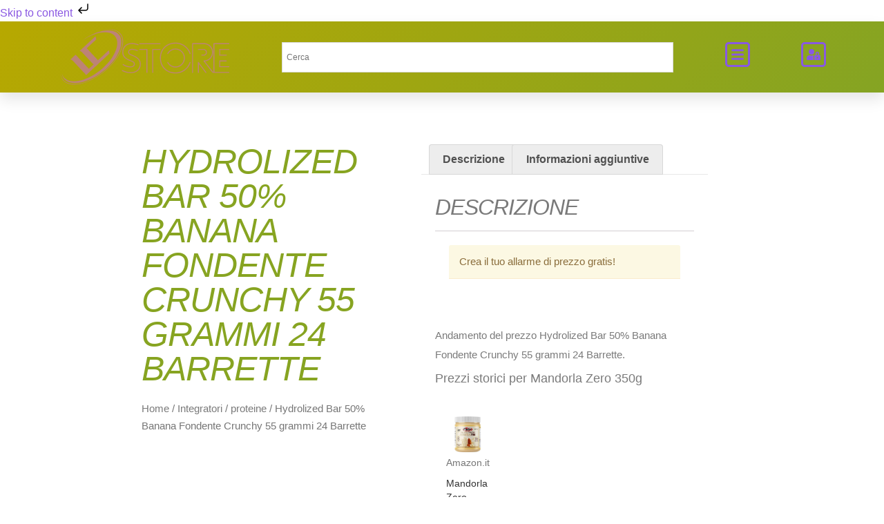

--- FILE ---
content_type: text/html; charset=UTF-8
request_url: https://lcstore.it/product/integratori/proteine/hydrolized-bar-50-banana-fondente-crunchy-55-grammi-24-barrette-2/
body_size: 51709
content:
<!doctype html><html lang="it-IT"><head><script data-no-optimize="1">var litespeed_docref=sessionStorage.getItem("litespeed_docref");litespeed_docref&&(Object.defineProperty(document,"referrer",{get:function(){return litespeed_docref}}),sessionStorage.removeItem("litespeed_docref"));</script> <meta charset="UTF-8"><meta name="viewport" content="width=device-width, initial-scale=1"><link rel="profile" href="https://gmpg.org/xfn/11"><meta name='robots' content='index, follow, max-image-preview:large, max-snippet:-1, max-video-preview:-1' /><title>Hydrolized Bar 50% Banana Fondente Crunchy 55 grammi 24 Barrette &#187; LCSTORE</title><link rel="canonical" href="https://lcstore.it/product/integratori/proteine/hydrolized-bar-50-banana-fondente-crunchy-55-grammi-24-barrette-2/" /><meta property="og:locale" content="it_IT" /><meta property="og:type" content="article" /><meta property="og:title" content="Hydrolized Bar 50% Banana Fondente Crunchy 55 grammi 24 Barrette &#187; LCSTORE" /><meta property="og:description" content="Mandorla Zero 350g &nbsp;non disponibile Acquista ora! Amazon.it as of 12 Gennaio 2026 1:03 Caratteristiche Is Adult Product Size 350 g (Confezione da 1)" /><meta property="og:url" content="https://lcstore.it/product/integratori/proteine/hydrolized-bar-50-banana-fondente-crunchy-55-grammi-24-barrette-2/" /><meta property="og:site_name" content="LCSTORE" /><meta property="article:publisher" content="https://www.facebook.com/assistenzaLCstore/" /><meta property="article:modified_time" content="2026-01-20T04:32:14+00:00" /><meta property="og:image" content="https://lcstore.it/wp-content/uploads/2021/03/hydrolized-bar-50-banana-fondente-crunchy-55-grammi-24-barrette-2-1.jpg" /><meta property="og:image:width" content="500" /><meta property="og:image:height" content="375" /><meta property="og:image:type" content="image/jpeg" /><meta name="twitter:card" content="summary_large_image" /> <script type="application/ld+json" class="yoast-schema-graph">{"@context":"https://schema.org","@graph":[{"@type":"WebPage","@id":"https://lcstore.it/product/integratori/proteine/hydrolized-bar-50-banana-fondente-crunchy-55-grammi-24-barrette-2/","url":"https://lcstore.it/product/integratori/proteine/hydrolized-bar-50-banana-fondente-crunchy-55-grammi-24-barrette-2/","name":"Hydrolized Bar 50% Banana Fondente Crunchy 55 grammi 24 Barrette &#187; LCSTORE","isPartOf":{"@id":"https://lcstore.it/#website"},"primaryImageOfPage":{"@id":"https://lcstore.it/product/integratori/proteine/hydrolized-bar-50-banana-fondente-crunchy-55-grammi-24-barrette-2/#primaryimage"},"image":{"@id":"https://lcstore.it/product/integratori/proteine/hydrolized-bar-50-banana-fondente-crunchy-55-grammi-24-barrette-2/#primaryimage"},"thumbnailUrl":"https://lcstore.it/wp-content/uploads/2021/03/hydrolized-bar-50-banana-fondente-crunchy-55-grammi-24-barrette-2-1.jpg","datePublished":"2021-03-08T04:22:39+00:00","dateModified":"2026-01-20T04:32:14+00:00","breadcrumb":{"@id":"https://lcstore.it/product/integratori/proteine/hydrolized-bar-50-banana-fondente-crunchy-55-grammi-24-barrette-2/#breadcrumb"},"inLanguage":"it-IT","potentialAction":[{"@type":"ReadAction","target":["https://lcstore.it/product/integratori/proteine/hydrolized-bar-50-banana-fondente-crunchy-55-grammi-24-barrette-2/"]}]},{"@type":"ImageObject","inLanguage":"it-IT","@id":"https://lcstore.it/product/integratori/proteine/hydrolized-bar-50-banana-fondente-crunchy-55-grammi-24-barrette-2/#primaryimage","url":"https://lcstore.it/wp-content/uploads/2021/03/hydrolized-bar-50-banana-fondente-crunchy-55-grammi-24-barrette-2-1.jpg","contentUrl":"https://lcstore.it/wp-content/uploads/2021/03/hydrolized-bar-50-banana-fondente-crunchy-55-grammi-24-barrette-2-1.jpg","width":500,"height":375},{"@type":"BreadcrumbList","@id":"https://lcstore.it/product/integratori/proteine/hydrolized-bar-50-banana-fondente-crunchy-55-grammi-24-barrette-2/#breadcrumb","itemListElement":[{"@type":"ListItem","position":1,"name":"Home","item":"https://lcstore.it/"},{"@type":"ListItem","position":2,"name":"Shop","item":"https://lcstore.it/negozio/"},{"@type":"ListItem","position":3,"name":"Hydrolized Bar 50% Banana Fondente Crunchy 55 grammi 24 Barrette"}]},{"@type":"WebSite","@id":"https://lcstore.it/#website","url":"https://lcstore.it/","name":"Prodotti per capelli e centri estetici","description":"Salva il prezzo e risparmia","publisher":{"@id":"https://lcstore.it/#organization"},"potentialAction":[{"@type":"SearchAction","target":{"@type":"EntryPoint","urlTemplate":"https://lcstore.it/?s={search_term_string}"},"query-input":{"@type":"PropertyValueSpecification","valueRequired":true,"valueName":"search_term_string"}}],"inLanguage":"it-IT"},{"@type":"Organization","@id":"https://lcstore.it/#organization","name":"lcstore Blog","url":"https://lcstore.it/","logo":{"@type":"ImageObject","inLanguage":"it-IT","@id":"https://lcstore.it/#/schema/logo/image/","url":"https://lcstore.it/wp-content/uploads/2025/02/LC-STORE-1.svg","contentUrl":"https://lcstore.it/wp-content/uploads/2025/02/LC-STORE-1.svg","width":300,"height":100,"caption":"lcstore Blog"},"image":{"@id":"https://lcstore.it/#/schema/logo/image/"},"sameAs":["https://www.facebook.com/assistenzaLCstore/","https://www.instagram.com/lcstoref/","https://www.youtube.com/channel/UCINVU2NE41TtBmN2AdBL2cA?view_as=subscriber"]}]}</script> <link rel='dns-prefetch' href='//cdn.elementor.com' /><link rel='dns-prefetch' href='//lcstore.it' /><link rel='dns-prefetch' href='//stats.wp.com' /><link rel='dns-prefetch' href='//c0.wp.com' /><link rel='dns-prefetch' href='//fonts.googleapis.com' /><link rel='dns-prefetch' href='//pagead2.googlesyndication.com' /><link rel='dns-prefetch' href='//www.clarity.ms' /><link rel='dns-prefetch' href='//tpc.googlesyndication.com' /><link rel='dns-prefetch' href='//www.googletagservices.com' /><link rel='dns-prefetch' href='//www.google-analytics.com' /><link rel='dns-prefetch' href='//partner.googleadservices.com' /><link rel='dns-prefetch' href='//c.clarity.ms' /><link rel='dns-prefetch' href='//www.googletagmanager.com' /><link rel='dns-prefetch' href='//googleads.g.doubleclick.net' /><link rel='dns-prefetch' href='//google.com' /><link rel="alternate" type="application/rss+xml" title="LCSTORE &raquo; Feed" href="https://lcstore.it/feed/" /><link rel="alternate" type="application/rss+xml" title="LCSTORE &raquo; Feed dei commenti" href="https://lcstore.it/comments/feed/" />
<style id="litespeed-ccss">h1,h2,h3{overflow-wrap:break-word}ul{overflow-wrap:break-word}p{overflow-wrap:break-word}:root{--wp--preset--font-size--normal:16px;--wp--preset--font-size--huge:42px}body{--wp--preset--color--black:#000;--wp--preset--color--cyan-bluish-gray:#abb8c3;--wp--preset--color--white:#fff;--wp--preset--color--pale-pink:#f78da7;--wp--preset--color--vivid-red:#cf2e2e;--wp--preset--color--luminous-vivid-orange:#ff6900;--wp--preset--color--luminous-vivid-amber:#fcb900;--wp--preset--color--light-green-cyan:#7bdcb5;--wp--preset--color--vivid-green-cyan:#00d084;--wp--preset--color--pale-cyan-blue:#8ed1fc;--wp--preset--color--vivid-cyan-blue:#0693e3;--wp--preset--color--vivid-purple:#9b51e0;--wp--preset--gradient--vivid-cyan-blue-to-vivid-purple:linear-gradient(135deg,rgba(6,147,227,1) 0%,#9b51e0 100%);--wp--preset--gradient--light-green-cyan-to-vivid-green-cyan:linear-gradient(135deg,#7adcb4 0%,#00d082 100%);--wp--preset--gradient--luminous-vivid-amber-to-luminous-vivid-orange:linear-gradient(135deg,rgba(252,185,0,1) 0%,rgba(255,105,0,1) 100%);--wp--preset--gradient--luminous-vivid-orange-to-vivid-red:linear-gradient(135deg,rgba(255,105,0,1) 0%,#cf2e2e 100%);--wp--preset--gradient--very-light-gray-to-cyan-bluish-gray:linear-gradient(135deg,#eee 0%,#a9b8c3 100%);--wp--preset--gradient--cool-to-warm-spectrum:linear-gradient(135deg,#4aeadc 0%,#9778d1 20%,#cf2aba 40%,#ee2c82 60%,#fb6962 80%,#fef84c 100%);--wp--preset--gradient--blush-light-purple:linear-gradient(135deg,#ffceec 0%,#9896f0 100%);--wp--preset--gradient--blush-bordeaux:linear-gradient(135deg,#fecda5 0%,#fe2d2d 50%,#6b003e 100%);--wp--preset--gradient--luminous-dusk:linear-gradient(135deg,#ffcb70 0%,#c751c0 50%,#4158d0 100%);--wp--preset--gradient--pale-ocean:linear-gradient(135deg,#fff5cb 0%,#b6e3d4 50%,#33a7b5 100%);--wp--preset--gradient--electric-grass:linear-gradient(135deg,#caf880 0%,#71ce7e 100%);--wp--preset--gradient--midnight:linear-gradient(135deg,#020381 0%,#2874fc 100%);--wp--preset--duotone--dark-grayscale:url('#wp-duotone-dark-grayscale');--wp--preset--duotone--grayscale:url('#wp-duotone-grayscale');--wp--preset--duotone--purple-yellow:url('#wp-duotone-purple-yellow');--wp--preset--duotone--blue-red:url('#wp-duotone-blue-red');--wp--preset--duotone--midnight:url('#wp-duotone-midnight');--wp--preset--duotone--magenta-yellow:url('#wp-duotone-magenta-yellow');--wp--preset--duotone--purple-green:url('#wp-duotone-purple-green');--wp--preset--duotone--blue-orange:url('#wp-duotone-blue-orange');--wp--preset--font-size--small:13px;--wp--preset--font-size--medium:20px;--wp--preset--font-size--large:36px;--wp--preset--font-size--x-large:42px}button.pswp__button{box-shadow:none!important;background-image:url(/wp-content/plugins/woocommerce/assets/css/photoswipe/default-skin/default-skin.png)!important}button.pswp__button,button.pswp__button--arrow--left:before,button.pswp__button--arrow--right:before{background-color:transparent!important}button.pswp__button--arrow--left,button.pswp__button--arrow--right{background-image:none!important}.pswp{display:none;position:absolute;width:100%;height:100%;left:0;top:0;overflow:hidden;-ms-touch-action:none;touch-action:none;z-index:1500;-webkit-text-size-adjust:100%;-webkit-backface-visibility:hidden;outline:0}.pswp *{-webkit-box-sizing:border-box;box-sizing:border-box}.pswp__bg{position:absolute;left:0;top:0;width:100%;height:100%;background:#000;opacity:0;-webkit-transform:translateZ(0);transform:translateZ(0);-webkit-backface-visibility:hidden;will-change:opacity}.pswp__scroll-wrap{position:absolute;left:0;top:0;width:100%;height:100%;overflow:hidden}.pswp__container{-ms-touch-action:none;touch-action:none;position:absolute;left:0;right:0;top:0;bottom:0}.pswp__container{-webkit-touch-callout:none}.pswp__bg{will-change:opacity}.pswp__container{-webkit-backface-visibility:hidden}.pswp__item{position:absolute;left:0;right:0;top:0;bottom:0;overflow:hidden}.pswp__button{width:44px;height:44px;position:relative;background:0 0;overflow:visible;-webkit-appearance:none;display:block;border:0;padding:0;margin:0;float:right;opacity:.75;-webkit-box-shadow:none;box-shadow:none}.pswp__button::-moz-focus-inner{padding:0;border:0}.pswp__button,.pswp__button--arrow--left:before,.pswp__button--arrow--right:before{background:url(/wp-content/plugins/woocommerce/assets/css/photoswipe/default-skin/default-skin.png) 0 0 no-repeat;background-size:264px 88px;width:44px;height:44px}.pswp__button--close{background-position:0 -44px}.pswp__button--share{background-position:-44px -44px}.pswp__button--fs{display:none}.pswp__button--zoom{display:none;background-position:-88px 0}.pswp__button--arrow--left,.pswp__button--arrow--right{background:0 0;top:50%;margin-top:-50px;width:70px;height:100px;position:absolute}.pswp__button--arrow--left{left:0}.pswp__button--arrow--right{right:0}.pswp__button--arrow--left:before,.pswp__button--arrow--right:before{content:'';top:35px;background-color:rgba(0,0,0,.3);height:30px;width:32px;position:absolute}.pswp__button--arrow--left:before{left:6px;background-position:-138px -44px}.pswp__button--arrow--right:before{right:6px;background-position:-94px -44px}.pswp__share-modal{display:block;background:rgba(0,0,0,.5);width:100%;height:100%;top:0;left:0;padding:10px;position:absolute;z-index:1600;opacity:0;-webkit-backface-visibility:hidden;will-change:opacity}.pswp__share-modal--hidden{display:none}.pswp__share-tooltip{z-index:1620;position:absolute;background:#fff;top:56px;border-radius:2px;display:block;width:auto;right:44px;-webkit-box-shadow:0 2px 5px rgba(0,0,0,.25);box-shadow:0 2px 5px rgba(0,0,0,.25);-webkit-transform:translateY(6px);-ms-transform:translateY(6px);transform:translateY(6px);-webkit-backface-visibility:hidden;will-change:transform}.pswp__counter{position:absolute;left:0;top:0;height:44px;font-size:13px;line-height:44px;color:#fff;opacity:.75;padding:0 10px}.pswp__caption{position:absolute;left:0;bottom:0;width:100%;min-height:44px}.pswp__caption__center{text-align:left;max-width:420px;margin:0 auto;font-size:13px;padding:10px;line-height:20px;color:#ccc}.pswp__preloader{width:44px;height:44px;position:absolute;top:0;left:50%;margin-left:-22px;opacity:0;will-change:opacity;direction:ltr}.pswp__preloader__icn{width:20px;height:20px;margin:12px}@media screen and (max-width:1024px){.pswp__preloader{position:relative;left:auto;top:auto;margin:0;float:right}}.pswp__ui{-webkit-font-smoothing:auto;visibility:visible;opacity:1;z-index:1550}.pswp__top-bar{position:absolute;left:0;top:0;height:44px;width:100%}.pswp__caption,.pswp__top-bar{-webkit-backface-visibility:hidden;will-change:opacity}.pswp__caption,.pswp__top-bar{background-color:rgba(0,0,0,.5)}.pswp__ui--hidden .pswp__button--arrow--left,.pswp__ui--hidden .pswp__button--arrow--right,.pswp__ui--hidden .pswp__caption,.pswp__ui--hidden .pswp__top-bar{opacity:.001}:root{--woocommerce:#a46497;--wc-green:#7ad03a;--wc-red:#a00;--wc-orange:#ffba00;--wc-blue:#2ea2cc;--wc-primary:#a46497;--wc-primary-text:#fff;--wc-secondary:#ebe9eb;--wc-secondary-text:#515151;--wc-highlight:#77a464;--wc-highligh-text:#fff;--wc-content-bg:#fff;--wc-subtext:#767676}.woocommerce img,.woocommerce-page img{height:auto;max-width:100%}.woocommerce div.product .woocommerce-tabs,.woocommerce-page div.product .woocommerce-tabs{clear:both}.woocommerce div.product .woocommerce-tabs ul.tabs:after,.woocommerce div.product .woocommerce-tabs ul.tabs:before,.woocommerce-page div.product .woocommerce-tabs ul.tabs:after,.woocommerce-page div.product .woocommerce-tabs ul.tabs:before{content:" ";display:table}.woocommerce div.product .woocommerce-tabs ul.tabs:after,.woocommerce-page div.product .woocommerce-tabs ul.tabs:after{clear:both}.woocommerce div.product .woocommerce-tabs ul.tabs li,.woocommerce-page div.product .woocommerce-tabs ul.tabs li{display:inline-block}.woocommerce form .form-row:after,.woocommerce form .form-row:before,.woocommerce-page form .form-row:after,.woocommerce-page form .form-row:before{content:" ";display:table}.woocommerce form .form-row:after,.woocommerce-page form .form-row:after{clear:both}.woocommerce form .form-row label,.woocommerce-page form .form-row label{display:block}.woocommerce form .form-row .input-text,.woocommerce-page form .form-row .input-text{box-sizing:border-box;width:100%}.woocommerce form .form-row-wide,.woocommerce-page form .form-row-wide{clear:both}@media only screen and (max-width:768px){:root{--woocommerce:#a46497;--wc-green:#7ad03a;--wc-red:#a00;--wc-orange:#ffba00;--wc-blue:#2ea2cc;--wc-primary:#a46497;--wc-primary-text:#fff;--wc-secondary:#ebe9eb;--wc-secondary-text:#515151;--wc-highlight:#77a464;--wc-highligh-text:#fff;--wc-content-bg:#fff;--wc-subtext:#767676}}:root{--woocommerce:#a46497;--wc-green:#7ad03a;--wc-red:#a00;--wc-orange:#ffba00;--wc-blue:#2ea2cc;--wc-primary:#a46497;--wc-primary-text:#fff;--wc-secondary:#ebe9eb;--wc-secondary-text:#515151;--wc-highlight:#77a464;--wc-highligh-text:#fff;--wc-content-bg:#fff;--wc-subtext:#767676}.woocommerce .woocommerce-breadcrumb{margin:0 0 1em;padding:0;font-size:.92em;color:#767676}.woocommerce .woocommerce-breadcrumb:after,.woocommerce .woocommerce-breadcrumb:before{content:" ";display:table}.woocommerce .woocommerce-breadcrumb:after{clear:both}.woocommerce .woocommerce-breadcrumb a{color:#767676}.woocommerce div.product{margin-bottom:0;position:relative}.woocommerce div.product .product_title{clear:none;margin-top:0;padding:0}.woocommerce div.product .woocommerce-tabs ul.tabs{list-style:none;padding:0 0 0 1em;margin:0 0 1.618em;overflow:hidden;position:relative}.woocommerce div.product .woocommerce-tabs ul.tabs li{border:1px solid #d3ced2;background-color:#ebe9eb;display:inline-block;position:relative;z-index:0;border-radius:4px 4px 0 0;margin:0 -5px;padding:0 1em}.woocommerce div.product .woocommerce-tabs ul.tabs li a{display:inline-block;padding:.5em 0;font-weight:700;color:#515151;text-decoration:none}.woocommerce div.product .woocommerce-tabs ul.tabs li:after,.woocommerce div.product .woocommerce-tabs ul.tabs li:before{border:1px solid #d3ced2;position:absolute;bottom:-1px;width:5px;height:5px;content:" ";box-sizing:border-box}.woocommerce div.product .woocommerce-tabs ul.tabs li:before{left:-5px;border-bottom-right-radius:4px;border-width:0 1px 1px 0;box-shadow:2px 2px 0 #ebe9eb}.woocommerce div.product .woocommerce-tabs ul.tabs li:after{right:-5px;border-bottom-left-radius:4px;border-width:0 0 1px 1px;box-shadow:-2px 2px 0 #ebe9eb}.woocommerce div.product .woocommerce-tabs ul.tabs:before{position:absolute;content:" ";width:100%;bottom:0;left:0;border-bottom:1px solid #d3ced2;z-index:1}.woocommerce div.product .woocommerce-tabs .panel{margin:0 0 2em;padding:0}.woocommerce button.button{font-size:100%;margin:0;line-height:1;position:relative;text-decoration:none;overflow:visible;padding:.618em 1em;font-weight:700;border-radius:3px;left:auto;color:#515151;background-color:#ebe9eb;border:0;display:inline-block;background-image:none;box-shadow:none;text-shadow:none}.woocommerce form .form-row{padding:3px;margin:0 0 6px}.woocommerce form .form-row label{line-height:2}.woocommerce form .form-row .required{color:red;font-weight:700;border:0!important;text-decoration:none;visibility:hidden}.woocommerce form .form-row input.input-text{box-sizing:border-box;width:100%;margin:0;outline:0;line-height:normal}.woocommerce form .form-row ::-webkit-input-placeholder{line-height:normal}.woocommerce form .form-row :-moz-placeholder{line-height:normal}.woocommerce form .form-row :-ms-input-placeholder{line-height:normal}.woocommerce form.login{border:1px solid #d3ced2;padding:20px;margin:2em 0;text-align:left;border-radius:5px}.woocommerce .woocommerce-form-login .woocommerce-form-login__submit{float:left;margin-right:1em}.woocommerce .woocommerce-form-login .woocommerce-form-login__rememberme{display:inline-block}.woocommerce-no-js form.woocommerce-form-login{display:block!important}.woocommerce form .form-row .required{visibility:visible}.aws-container .aws-search-form{position:relative;width:100%;float:none!important;display:-webkit-box!important;display:-moz-box!important;display:-ms-flexbox!important;display:-webkit-flex!important;display:flex!important;align-items:stretch;height:44px}.aws-container .aws-search-form *{-moz-box-sizing:border-box;-webkit-box-sizing:border-box;box-sizing:border-box;-moz-hyphens:manual;-webkit-hyphens:manual;hyphens:manual;border-radius:0!important}.aws-container .aws-search-form .aws-loader,.aws-container .aws-search-form .aws-loader:after{border-radius:50%!important;width:20px;height:20px}.aws-container .aws-search-form .aws-wrapper{flex-grow:1;position:relative;vertical-align:top;padding:0;width:100%}.aws-container .aws-search-form .aws-loader{position:absolute;display:none;right:10px;top:50%;z-index:999;margin:0;margin-top:-10px;font-size:10px;text-indent:-9999em;border-top:3px solid #ededed;border-right:3px solid #ededed;border-bottom:3px solid #ededed;border-left:3px solid #555}.aws-container .aws-search-label{position:absolute!important;left:-10000px;top:auto;width:1px;height:1px;overflow:hidden;clip:rect(1px,1px,1px,1px)}.aws-container .aws-search-field{width:100%;max-width:100%;color:#313131;padding:6px;line-height:30px;display:block;font-size:12px;position:relative;z-index:2;-webkit-appearance:none;height:100%;margin:0!important;border:1px solid #d8d8d8;outline:0}.aws-container .aws-search-field::-ms-clear{display:none;width:0;height:0}.aws-container .aws-search-field::-ms-reveal{display:none;width:0;height:0}.aws-container .aws-search-field::-webkit-search-decoration,.aws-container .aws-search-field::-webkit-search-cancel-button,.aws-container .aws-search-field::-webkit-search-results-button,.aws-container .aws-search-field::-webkit-search-results-decoration{display:none}.aws-container .aws-search-form .aws-search-clear{display:none!important;position:absolute;top:0;right:0;z-index:2;color:#757575;height:100%;width:38px;padding:0 0 0 10px;text-align:left}.aws-container .aws-search-form .aws-search-clear span{position:relative;display:block;font-size:24px;line-height:24px;top:50%;margin-top:-12px}html{line-height:1.15;-webkit-text-size-adjust:100%}*,:after,:before{-webkit-box-sizing:border-box;box-sizing:border-box}body{margin:0;font-family:-apple-system,BlinkMacSystemFont,Segoe UI,Roboto,Helvetica Neue,Arial,Noto Sans,sans-serif;font-size:1rem;font-weight:400;line-height:1.5;color:#333;background-color:#fff;-webkit-font-smoothing:antialiased;-moz-osx-font-smoothing:grayscale}h1,h2,h3{margin-top:.5rem;margin-bottom:1rem;font-family:inherit;font-weight:500;line-height:1.2;color:inherit}h1{font-size:2.5rem}h2{font-size:2rem}h3{font-size:1.75rem}p{margin-top:0;margin-bottom:.9rem}a{background-color:transparent;text-decoration:none;color:#c36}img{border-style:none;height:auto;max-width:100%}template{display:none}.sr-only{position:absolute;width:1px;height:1px;padding:0;overflow:hidden;clip:rect(0,0,0,0);white-space:nowrap;border:0}label{display:inline-block;line-height:1;vertical-align:middle}button,input{font-family:inherit;font-size:1rem;line-height:1.5;margin:0}input[type=email],input[type=number],input[type=password],input[type=search],input[type=text]{width:100%;border:1px solid #666;border-radius:3px;padding:.5rem 1rem}button,input{overflow:visible}button{text-transform:none}[type=submit],button{width:auto;-webkit-appearance:button}[type=submit]::-moz-focus-inner,button::-moz-focus-inner{border-style:none;padding:0}[type=submit]:-moz-focusring,button:-moz-focusring{outline:1px dotted ButtonText}[type=submit],button{display:inline-block;font-weight:400;color:#c36;text-align:center;white-space:nowrap;background-color:transparent;border:1px solid #c36;padding:.5rem 1rem;font-size:1rem;border-radius:3px}[type=checkbox]{-webkit-box-sizing:border-box;box-sizing:border-box;padding:0}[type=number]::-webkit-inner-spin-button,[type=number]::-webkit-outer-spin-button{height:auto}[type=search]{-webkit-appearance:textfield;outline-offset:-2px}[type=search]::-webkit-search-decoration{-webkit-appearance:none}::-webkit-file-upload-button{-webkit-appearance:button;font:inherit}li,ul{margin-top:0;margin-bottom:0;border:0;outline:0;font-size:100%;vertical-align:baseline;background:0 0}.site-navigation{grid-area:nav-menu;display:-webkit-box;display:-ms-flexbox;display:flex;-webkit-box-align:center;-ms-flex-align:center;align-items:center;-webkit-box-flex:1;-ms-flex-positive:1;flex-grow:1}.elementor-screen-only{position:absolute;top:-10000em;width:1px;height:1px;margin:-1px;padding:0;overflow:hidden;clip:rect(0,0,0,0);border:0}.elementor{-webkit-hyphens:manual;-ms-hyphens:manual;hyphens:manual}.elementor *,.elementor :after,.elementor :before{-webkit-box-sizing:border-box;box-sizing:border-box}.elementor a{-webkit-box-shadow:none;box-shadow:none;text-decoration:none}.elementor img{height:auto;max-width:100%;border:none;-webkit-border-radius:0;border-radius:0;-webkit-box-shadow:none;box-shadow:none}.elementor .elementor-background-overlay{height:100%;width:100%;top:0;left:0;position:absolute}.elementor-widget-wrap .elementor-element.elementor-widget__width-auto{max-width:100%}@media (max-width:767px){.elementor-mobile-align-center{text-align:center}.elementor-mobile-align-center .elementor-button{width:auto}}:root{--page-title-display:block}.elementor-page-title,h1.entry-title{display:var(--page-title-display)}.elementor-section{position:relative}.elementor-section .elementor-container{display:-webkit-box;display:-ms-flexbox;display:flex;margin-right:auto;margin-left:auto;position:relative}@media (max-width:1024px){.elementor-section .elementor-container{-ms-flex-wrap:wrap;flex-wrap:wrap}}.elementor-section.elementor-section-boxed>.elementor-container{max-width:1140px}.elementor-section.elementor-section-stretched{position:relative;width:100%}.elementor-section.elementor-section-items-middle>.elementor-container{-webkit-box-align:center;-ms-flex-align:center;align-items:center}.elementor-widget-wrap{position:relative;width:100%;-ms-flex-wrap:wrap;flex-wrap:wrap;-ms-flex-line-pack:start;align-content:flex-start}.elementor:not(.elementor-bc-flex-widget) .elementor-widget-wrap{display:-webkit-box;display:-ms-flexbox;display:flex}.elementor-widget-wrap>.elementor-element{width:100%}.elementor-widget{position:relative}.elementor-widget:not(:last-child){margin-bottom:20px}.elementor-column{min-height:1px}.elementor-column{position:relative;display:-webkit-box;display:-ms-flexbox;display:flex}.elementor-column-gap-default>.elementor-column>.elementor-element-populated{padding:10px}.elementor-column-gap-extended>.elementor-column>.elementor-element-populated{padding:15px}@media (min-width:768px){.elementor-column.elementor-col-20{width:20%}.elementor-column.elementor-col-25{width:25%}.elementor-column.elementor-col-50{width:50%}.elementor-column.elementor-col-100{width:100%}}@media (max-width:767px){.elementor-column{width:100%}}.elementor-form-fields-wrapper{display:-webkit-box;display:-ms-flexbox;display:flex;-ms-flex-wrap:wrap;flex-wrap:wrap}.elementor-field-group{-ms-flex-wrap:wrap;flex-wrap:wrap;-webkit-box-align:center;-ms-flex-align:center;align-items:center}.elementor-field-group.elementor-field-type-submit{-webkit-box-align:end;-ms-flex-align:end;align-items:flex-end}.elementor-field-group .elementor-field-textual{width:100%;max-width:100%;border:1px solid #818a91;background-color:transparent;color:#373a3c;vertical-align:middle;-webkit-box-flex:1;-ms-flex-positive:1;flex-grow:1}.elementor-field-group .elementor-field-textual::-webkit-input-placeholder{color:inherit;font-family:inherit;opacity:.6}.elementor-field-group .elementor-field-textual:-ms-input-placeholder{color:inherit;font-family:inherit;opacity:.6}.elementor-field-group .elementor-field-textual:-moz-placeholder,.elementor-field-group .elementor-field-textual::-moz-placeholder{color:inherit;font-family:inherit;opacity:.6}.elementor-field-group .elementor-field-textual::-ms-input-placeholder{color:inherit;font-family:inherit;opacity:.6}.elementor-field-textual{line-height:1.4;font-size:15px;min-height:40px;padding:5px 14px;-webkit-border-radius:3px;border-radius:3px}.elementor-button-align-start .elementor-field-type-submit{-webkit-box-pack:start;-ms-flex-pack:start;justify-content:flex-start}.elementor-button-align-start .elementor-field-type-submit:not(.e-form__buttons__wrapper) .elementor-button{-ms-flex-preferred-size:initial;flex-basis:auto}.elementor-form .elementor-button{padding-top:0;padding-bottom:0;border:none}.elementor-form .elementor-button>span{display:-webkit-box;display:-ms-flexbox;display:flex;-webkit-box-pack:center;-ms-flex-pack:center;justify-content:center}.elementor-form .elementor-button.elementor-size-xs{min-height:33px}.elementor-button{display:inline-block;line-height:1;background-color:#818a91;font-size:15px;padding:12px 24px;-webkit-border-radius:3px;border-radius:3px;color:#fff;fill:#fff;text-align:center}.elementor-button:visited{color:#fff}.elementor-button-content-wrapper{display:-webkit-box;display:-ms-flexbox;display:flex;-webkit-box-pack:center;-ms-flex-pack:center;justify-content:center}.elementor-button-icon{-webkit-box-flex:0;-ms-flex-positive:0;flex-grow:0;-webkit-box-ordinal-group:6;-ms-flex-order:5;order:5}.elementor-button-text{-webkit-box-flex:1;-ms-flex-positive:1;flex-grow:1;-webkit-box-ordinal-group:11;-ms-flex-order:10;order:10;display:inline-block}.elementor-button.elementor-size-xs{font-size:13px;padding:10px 20px;-webkit-border-radius:2px;border-radius:2px}.elementor-button span{text-decoration:inherit}.elementor-menu-cart__toggle .elementor-button-icon{-webkit-box-ordinal-group:16;-ms-flex-order:15;order:15}.elementor-view-framed .elementor-icon{padding:.5em;color:#818a91;border:3px solid #818a91;background-color:transparent}.elementor-icon{display:inline-block;line-height:1;color:#818a91;font-size:50px;text-align:center}.elementor-icon svg{width:1em;height:1em;position:relative;display:block}.elementor-icon svg:before{position:absolute;left:50%;-webkit-transform:translateX(-50%);-ms-transform:translateX(-50%);transform:translateX(-50%)}.elementor-lightbox{--lightbox-ui-color:hsla(0,0%,93.3%,.9);--lightbox-ui-color-hover:#fff;--lightbox-text-color:var(--lightbox-ui-color);--lightbox-header-icons-size:20px;--lightbox-navigation-icons-size:25px}.elementor-kit-19791{--e-global-color-primary:#6ec1e4;--e-global-color-secondary:#54595f;--e-global-color-text:#7a7a7a;--e-global-color-accent:#61ce70;--e-global-color-40e2afc0:#4054b2;--e-global-color-5543acec:#23a455;--e-global-color-51cd8246:#000;--e-global-color-2082527f:#fff;--e-global-typography-primary-font-family:"ABeeZee";--e-global-typography-primary-font-weight:600;--e-global-typography-secondary-font-family:"ABeeZee";--e-global-typography-secondary-font-weight:400;--e-global-typography-secondary-text-transform:uppercase;--e-global-typography-secondary-font-style:oblique;--e-global-typography-text-font-family:"ABeeZee";--e-global-typography-text-font-weight:300;--e-global-typography-text-text-transform:uppercase;--e-global-typography-text-font-style:oblique;--e-global-typography-accent-font-family:"Roboto";--e-global-typography-accent-font-weight:500}.elementor-kit-19791 h1{color:#87a421;font-family:"ABeeZee",Sans-serif;font-weight:500;text-transform:uppercase;font-style:oblique;letter-spacing:-1px}.elementor-kit-19791 h2{color:#87a421;font-family:"ABeeZee",Sans-serif;font-weight:500;text-transform:uppercase;font-style:oblique;letter-spacing:-1px}.elementor-kit-19791 h3{color:#87a421;font-family:"ABeeZee",Sans-serif;font-weight:500;text-transform:uppercase;font-style:oblique;letter-spacing:-1px}.elementor-kit-19791 button,.elementor-kit-19791 .elementor-button{color:#fff;background-color:#8a58e2;box-shadow:5px 5px 10px 0px rgba(0,0,0,.5);border-style:solid;border-width:2px;border-radius:3px}.elementor-section.elementor-section-boxed>.elementor-container{max-width:1140px}.elementor-widget:not(:last-child){margin-bottom:20px}h1.entry-title{display:var(--page-title-display)}@media (max-width:1024px){.elementor-section.elementor-section-boxed>.elementor-container{max-width:1024px}}@media (max-width:767px){.elementor-section.elementor-section-boxed>.elementor-container{max-width:767px}}a{color:#8a58e2}.elementor-location-header:before{content:"";display:table;clear:both}[data-elementor-type=popup]:not(.elementor-edit-area){display:none}.sr-only{border:0;clip:rect(0,0,0,0);height:1px;margin:-1px;overflow:hidden;padding:0;position:absolute;width:1px}.elementor-537 .elementor-element.elementor-element-3af25ff>.elementor-container{min-height:0px}.elementor-537 .elementor-element.elementor-element-3af25ff:not(.elementor-motion-effects-element-type-background){background-color:transparent;background-image:linear-gradient(130deg,#b7a800 0%,#85a423 100%)}.elementor-537 .elementor-element.elementor-element-3af25ff{box-shadow:0px 10px 20px 0px rgba(0,0,0,.1);margin-top:0;margin-bottom:-90px;z-index:10}.elementor-537 .elementor-element.elementor-element-6999d934.elementor-column.elementor-element[data-element_type="column"]>.elementor-widget-wrap.elementor-element-populated{align-content:center;align-items:center}.elementor-537 .elementor-element.elementor-element-6999d934>.elementor-element-populated{margin:-3px 0 0;--e-column-margin-right:0px;--e-column-margin-left:0px}.elementor-537 .elementor-element.elementor-element-7e5e00bb.elementor-column.elementor-element[data-element_type="column"]>.elementor-widget-wrap.elementor-element-populated{align-content:center;align-items:center}.elementor-537 .elementor-element.elementor-element-7e5e00bb>.elementor-element-populated{padding:0 20px 0 10px}.elementor-537 .elementor-element.elementor-element-3738482.elementor-column.elementor-element[data-element_type="column"]>.elementor-widget-wrap.elementor-element-populated{align-content:center;align-items:center}.elementor-537 .elementor-element.elementor-element-3738482>.elementor-element-populated{padding:0 20px 0 10px}.elementor-537 .elementor-element.elementor-element-51e3f87 .elementor-icon-wrapper{text-align:center}.elementor-537 .elementor-element.elementor-element-51e3f87.elementor-view-framed .elementor-icon{color:#8859e2;border-color:#8859e2}.elementor-537 .elementor-element.elementor-element-51e3f87.elementor-view-framed .elementor-icon{fill:#8859e2}.elementor-537 .elementor-element.elementor-element-51e3f87 .elementor-icon{font-size:20px;padding:5px;border-radius:5px}.elementor-537 .elementor-element.elementor-element-51e3f87 .elementor-icon svg{transform:rotate(0deg)}.elementor-537 .elementor-element.elementor-element-51e3f87{width:auto;max-width:auto;align-self:center}.elementor-537 .elementor-element.elementor-element-edf4c22.elementor-column.elementor-element[data-element_type="column"]>.elementor-widget-wrap.elementor-element-populated{align-content:center;align-items:center}.elementor-537 .elementor-element.elementor-element-edf4c22>.elementor-element-populated{padding:0 20px 0 10px}.elementor-537 .elementor-element.elementor-element-37120de .elementor-icon-wrapper{text-align:center}.elementor-537 .elementor-element.elementor-element-37120de.elementor-view-framed .elementor-icon{color:#8859e2;border-color:#8859e2}.elementor-537 .elementor-element.elementor-element-37120de.elementor-view-framed .elementor-icon{fill:#8859e2}.elementor-537 .elementor-element.elementor-element-37120de .elementor-icon{font-size:20px;padding:5px;border-radius:5px}.elementor-537 .elementor-element.elementor-element-37120de .elementor-icon svg{transform:rotate(0deg)}.elementor-537 .elementor-element.elementor-element-37120de{width:auto;max-width:auto;align-self:center}.elementor-537 .elementor-element.elementor-element-4503770.elementor-column.elementor-element[data-element_type="column"]>.elementor-widget-wrap.elementor-element-populated{align-content:center;align-items:center}.elementor-537 .elementor-element.elementor-element-4503770>.elementor-element-populated{padding:0 20px 0 10px}.elementor-537 .elementor-element.elementor-element-ae6a1d3{--main-alignment:center;--divider-style:solid;--subtotal-divider-style:solid;--elementor-remove-from-cart-button:none;--remove-from-cart-button:block;--toggle-button-text-color:#fff;--toggle-button-icon-color:#fff;--toggle-button-background-color:#23a455;--toggle-button-border-color:#61ce70;--cart-border-style:none;--cart-footer-layout:1fr 1fr;--products-max-height-sidecart:calc(100vh - 240px);--products-max-height-minicart:calc(100vh - 385px)}.elementor-537 .elementor-element.elementor-element-ae6a1d3 .widget_shopping_cart_content{--subtotal-divider-left-width:0;--subtotal-divider-right-width:0}@media (min-width:768px){.elementor-537 .elementor-element.elementor-element-7e5e00bb{width:48.472%}.elementor-537 .elementor-element.elementor-element-3738482{width:5%}.elementor-537 .elementor-element.elementor-element-edf4c22{width:5%}.elementor-537 .elementor-element.elementor-element-4503770{width:21.414%}}@media (max-width:1024px) and (min-width:768px){.elementor-537 .elementor-element.elementor-element-6999d934{width:50%}.elementor-537 .elementor-element.elementor-element-7e5e00bb{width:25%}.elementor-537 .elementor-element.elementor-element-3738482{width:25%}.elementor-537 .elementor-element.elementor-element-edf4c22{width:25%}.elementor-537 .elementor-element.elementor-element-4503770{width:25%}}@media (max-width:1024px){.elementor-537 .elementor-element.elementor-element-6999d934>.elementor-element-populated{padding:0 0 0 5%}.elementor-537 .elementor-element.elementor-element-7e5e00bb>.elementor-element-populated{padding:0 0 0 5%}.elementor-537 .elementor-element.elementor-element-3738482>.elementor-element-populated{padding:0 0 0 5%}.elementor-537 .elementor-element.elementor-element-edf4c22>.elementor-element-populated{padding:0 0 0 5%}.elementor-537 .elementor-element.elementor-element-4503770>.elementor-element-populated{padding:0 0 0 5%}}@media (max-width:767px){.elementor-537 .elementor-element.elementor-element-3af25ff{margin-top:0;margin-bottom:0;padding:0}.elementor-537 .elementor-element.elementor-element-6999d934{width:100%}.elementor-537 .elementor-element.elementor-element-6999d934.elementor-column.elementor-element[data-element_type="column"]>.elementor-widget-wrap.elementor-element-populated{align-content:center;align-items:center}.elementor-537 .elementor-element.elementor-element-6999d934>.elementor-element-populated{padding:0 0 0 20px}.elementor-537 .elementor-element.elementor-element-ee5ea8b img{width:50%;max-width:100%}.elementor-537 .elementor-element.elementor-element-ee5ea8b>.elementor-widget-container{margin:10px 5px 5px}.elementor-537 .elementor-element.elementor-element-7e5e00bb{width:100%}.elementor-537 .elementor-element.elementor-element-7e5e00bb>.elementor-element-populated{margin:5px;--e-column-margin-right:5px;--e-column-margin-left:5px;padding:0}.elementor-537 .elementor-element.elementor-element-3738482{width:20%}.elementor-537 .elementor-element.elementor-element-3738482.elementor-column.elementor-element[data-element_type="column"]>.elementor-widget-wrap.elementor-element-populated{align-content:center;align-items:center}.elementor-537 .elementor-element.elementor-element-3738482.elementor-column>.elementor-widget-wrap{justify-content:center}.elementor-537 .elementor-element.elementor-element-3738482>.elementor-element-populated{margin:5px;--e-column-margin-right:5px;--e-column-margin-left:5px;padding:0}.elementor-537 .elementor-element.elementor-element-edf4c22{width:20%}.elementor-537 .elementor-element.elementor-element-edf4c22.elementor-column.elementor-element[data-element_type="column"]>.elementor-widget-wrap.elementor-element-populated{align-content:center;align-items:center}.elementor-537 .elementor-element.elementor-element-edf4c22.elementor-column>.elementor-widget-wrap{justify-content:center}.elementor-537 .elementor-element.elementor-element-edf4c22>.elementor-element-populated{margin:5px;--e-column-margin-right:5px;--e-column-margin-left:5px;padding:0}.elementor-537 .elementor-element.elementor-element-4503770{width:60%}.elementor-537 .elementor-element.elementor-element-4503770>.elementor-element-populated{margin:5px;--e-column-margin-right:5px;--e-column-margin-left:5px;padding:0}}.elementor-540 .elementor-element.elementor-element-71b39ec .elementor-nav-menu .elementor-item{font-family:"Alef",Sans-serif;font-size:18px;text-transform:lowercase;font-style:italic;line-height:.1em;letter-spacing:-1px}.elementor-540 .elementor-element.elementor-element-49d46aa .elementor-nav-menu--dropdown a{padding-left:0;padding-right:0;padding-top:0;padding-bottom:0}.elementor-540 .elementor-element.elementor-element-49d46aa .elementor-nav-menu__container.elementor-nav-menu--dropdown{margin-top:0!important}.elementor-61602 .elementor-element.elementor-element-58e3e73>.elementor-container{max-width:900px}.elementor-61602 .elementor-element.elementor-element-58e3e73:not(.elementor-motion-effects-element-type-background){background-color:#fff}.elementor-61602 .elementor-element.elementor-element-58e3e73{padding:150px 0 100px}.elementor-61602 .elementor-element.elementor-element-5b3767d6>.elementor-element-populated{margin:0 50px 0 0;--e-column-margin-right:50px;--e-column-margin-left:0px}.elementor-61602 .elementor-element.elementor-element-7ad9a966 .elementor-heading-title{font-family:"Abel",Sans-serif;font-size:50px;text-transform:uppercase}.elementor-61602 .elementor-element.elementor-element-2c171a1 .woocommerce-breadcrumb>a{color:#7a7a7a}.elementor-61602 .elementor-element.elementor-element-2c171a1 .woocommerce-breadcrumb{font-family:"Ubuntu Condensed",Sans-serif;font-size:15px;font-weight:200;line-height:1.7em}.elementor-61602 .elementor-element.elementor-element-2c171a1>.elementor-widget-container{margin:0 0 -10px}.elementor-61602 .elementor-element.elementor-element-2761bc4b>.elementor-element-populated{margin:0 50px 0 0;--e-column-margin-right:50px;--e-column-margin-left:0px}.woocommerce .elementor-61602 .elementor-element.elementor-element-6b5b7762 .woocommerce-tabs ul.wc-tabs li{background-color:#ededed;border-color:rgba(122,122,122,.18);border-radius:4px 4px 0 0}.woocommerce .elementor-61602 .elementor-element.elementor-element-6b5b7762 .woocommerce-tabs .woocommerce-Tabs-panel{border-color:rgba(122,122,122,.18);font-family:"Ubuntu Condensed",Sans-serif;font-size:15px;font-weight:100;line-height:1.9em;border-width:1px;margin-top:-1px;border-radius:0}.woocommerce .elementor-61602 .elementor-element.elementor-element-6b5b7762 .woocommerce-tabs .woocommerce-Tabs-panel{background-color:rgba(255,255,255,.98)}.woocommerce .elementor-61602 .elementor-element.elementor-element-6b5b7762 .woocommerce-tabs ul.wc-tabs li a{font-family:"Ubuntu Condensed",Sans-serif}.woocommerce .elementor-61602 .elementor-element.elementor-element-6b5b7762 .woocommerce-Tabs-panel{color:#7a7a7a}.woocommerce .elementor-61602 .elementor-element.elementor-element-6b5b7762 .woocommerce-Tabs-panel h2{color:#7a7a7a}.woocommerce .elementor-61602 .elementor-element.elementor-element-6b5b7762 .woocommerce-tabs .woocommerce-Tabs-panel h2{font-family:"Abel",Sans-serif;font-weight:100}.woocommerce .elementor-61602 .elementor-element.elementor-element-6b5b7762 .woocommerce-tabs ul.wc-tabs{margin-left:0;margin-right:0}.elementor-61602 .elementor-element.elementor-element-6b5b7762>.elementor-widget-container{margin:0 0 60px}@media (min-width:768px){.elementor-61602 .elementor-element.elementor-element-5b3767d6{width:45%}.elementor-61602 .elementor-element.elementor-element-2761bc4b{width:55%}}@media (max-width:1024px){.elementor-61602 .elementor-element.elementor-element-58e3e73{padding:30px 20px}.elementor-61602 .elementor-element.elementor-element-5b3767d6>.elementor-element-populated{margin:0;--e-column-margin-right:0px;--e-column-margin-left:0px;padding:0 20px 0 0}.elementor-61602 .elementor-element.elementor-element-2761bc4b>.elementor-element-populated{margin:0;--e-column-margin-right:0px;--e-column-margin-left:0px;padding:0 20px 0 0}}@media (max-width:767px){.elementor-61602 .elementor-element.elementor-element-58e3e73{margin-top:0;margin-bottom:0;padding:5px 10px 0}.elementor-61602 .elementor-element.elementor-element-5b3767d6>.elementor-widget-wrap>.elementor-widget:not(.elementor-widget__width-auto):not(.elementor-widget__width-initial):not(:last-child):not(.elementor-absolute){margin-bottom:5px}.elementor-61602 .elementor-element.elementor-element-5b3767d6>.elementor-element-populated{margin:0;--e-column-margin-right:0px;--e-column-margin-left:0px}.elementor-61602 .elementor-element.elementor-element-7ad9a966 .elementor-heading-title{font-size:20px}.elementor-61602 .elementor-element.elementor-element-2c171a1 .woocommerce-breadcrumb{font-size:12px}.elementor-61602 .elementor-element.elementor-element-2761bc4b>.elementor-element-populated{margin:40px 0 0;--e-column-margin-right:0px;--e-column-margin-left:0px}.woocommerce .elementor-61602 .elementor-element.elementor-element-6b5b7762 .woocommerce-tabs ul.wc-tabs li a{font-size:14px}.woocommerce .elementor-61602 .elementor-element.elementor-element-6b5b7762 .woocommerce-tabs .woocommerce-Tabs-panel{font-size:12px}.woocommerce .elementor-61602 .elementor-element.elementor-element-6b5b7762 .woocommerce-tabs .woocommerce-Tabs-panel h2{font-size:14px}.elementor-61602 .elementor-element.elementor-element-6b5b7762>.elementor-widget-container{margin:0;padding:0}}.elementor-19944 .elementor-element.elementor-element-03201fb .elementor-nav-menu .elementor-item{font-size:26px}.elementor-19944 .elementor-element.elementor-element-03201fb .elementor-nav-menu--main .elementor-item{color:#fff;fill:#fff;padding-left:2px;padding-right:2px;padding-top:13px;padding-bottom:13px}.elementor-19944 .elementor-element.elementor-element-03201fb .e--pointer-framed .elementor-item:before{border-width:1px}.elementor-19944 .elementor-element.elementor-element-03201fb{--e-nav-menu-horizontal-menu-item-margin:calc(11px/2)}.elementor-19944 .elementor-element.elementor-element-03201fb .elementor-nav-menu--main:not(.elementor-nav-menu--layout-horizontal) .elementor-nav-menu>li:not(:last-child){margin-bottom:11px}.elementor-19944 .elementor-element.elementor-element-03201fb .elementor-nav-menu--dropdown a,.elementor-19944 .elementor-element.elementor-element-03201fb .elementor-menu-toggle{color:#fff}.elementor-19944 .elementor-element.elementor-element-03201fb .elementor-nav-menu--dropdown{background-color:#000}.elementor-19944 .elementor-element.elementor-element-03201fb .elementor-nav-menu--dropdown a{padding-left:40px;padding-right:40px;padding-top:20px;padding-bottom:20px}.elementor-19944 .elementor-element.elementor-element-03201fb .elementor-nav-menu--main>.elementor-nav-menu>li>.elementor-nav-menu--dropdown,.elementor-19944 .elementor-element.elementor-element-03201fb .elementor-nav-menu__container.elementor-nav-menu--dropdown{margin-top:0!important}.elementor-19944 .elementor-element.elementor-element-03201fb>.elementor-widget-container{margin:0 50% 0 0}.elementor-19944 .elementor-element.elementor-element-78d6e2e>.elementor-container{max-width:500px}.elementor-19944 .elementor-element.elementor-element-d0c7f83 .elementor-heading-title{color:#fff;font-size:25px}.elementor-19944 .elementor-element.elementor-element-6d804cc .elementor-field-group{margin-bottom:10px}.elementor-19944 .elementor-element.elementor-element-6d804cc .elementor-form-fields-wrapper{margin-bottom:-10px}body .elementor-19944 .elementor-element.elementor-element-6d804cc .elementor-field-group>label{padding-bottom:0}.elementor-19944 .elementor-element.elementor-element-6d804cc .elementor-field-group .elementor-field:not(.elementor-select-wrapper){background-color:#fff}.elementor-19944 .elementor-element.elementor-element-6d804cc .elementor-button{background-color:#8859e2}.elementor-19944 .elementor-element.elementor-element-24fdeef.elementor-column.elementor-element[data-element_type="column"]>.elementor-widget-wrap.elementor-element-populated{align-content:center;align-items:center}.elementor-19944 .elementor-element.elementor-element-df0d319.elementor-view-default .elementor-icon{fill:#8859e2;color:#8859e2;border-color:#8859e2}.elementor-19944 .elementor-element.elementor-element-df0d319.elementor-position-top .elementor-icon-box-icon{margin-bottom:15px}.elementor-19944 .elementor-element.elementor-element-df0d319 .elementor-icon-box-title{color:#fff}.elementor-19944 .elementor-element.elementor-element-df0d319 .elementor-icon-box-title,.elementor-19944 .elementor-element.elementor-element-df0d319 .elementor-icon-box-title a{font-family:"ABeeZee",Sans-serif;font-size:22px}@media (max-width:767px){.elementor-19944 .elementor-element.elementor-element-df0d319 .elementor-icon-box-icon{margin-bottom:15px}}.elementor-11473 .elementor-element.elementor-element-3c371112>.elementor-container>.elementor-column>.elementor-widget-wrap{align-content:center;align-items:center}.elementor-11473 .elementor-element.elementor-element-3c371112:not(.elementor-motion-effects-element-type-background){background-color:rgba(112,135,0,.8)}.elementor-11473 .elementor-element.elementor-element-ebd59ff img{width:41px}.elementor-11473 .elementor-element.elementor-element-7a47eb80{text-align:center}.elementor-11473 .elementor-element.elementor-element-7a47eb80 .elementor-heading-title{color:#b5b5b5;font-family:"ABeeZee",Sans-serif;font-size:14px;font-weight:300}.elementor-11473 .elementor-element.elementor-element-5c1749a .elementor-button{font-family:"Abel",Sans-serif;text-transform:uppercase;background-color:#8862c2;border-radius:150px;padding:10px 40px}.elementor-11473 .elementor-element.elementor-element-3de5244c .elementor-button{font-family:"Abel",Sans-serif;text-transform:uppercase;text-shadow:0px 0px 10px rgba(0,0,0,.3);background-color:rgba(5,4,12,0);border-radius:150px;box-shadow:0px 6px 8px 0px rgba(0,0,0,.5);padding:10px 40px}@media (min-width:768px){.elementor-11473 .elementor-element.elementor-element-6d551b0{width:6.094%}.elementor-11473 .elementor-element.elementor-element-375c3050{width:55%}.elementor-11473 .elementor-element.elementor-element-6e55ce5c{width:19%}.elementor-11473 .elementor-element.elementor-element-1bcdb955{width:19.906%}}@media (max-width:1024px) and (min-width:768px){.elementor-11473 .elementor-element.elementor-element-375c3050{width:50%}.elementor-11473 .elementor-element.elementor-element-6e55ce5c{width:20%}.elementor-11473 .elementor-element.elementor-element-1bcdb955{width:20%}}@media (max-width:1024px){.elementor-11473 .elementor-element.elementor-element-3c371112{margin-top:-5px;margin-bottom:-5px}.elementor-11473 .elementor-element.elementor-element-7a47eb80 .elementor-heading-title{font-size:12px}.elementor-11473 .elementor-element.elementor-element-5c1749a .elementor-button{font-size:12px}.elementor-11473 .elementor-element.elementor-element-3de5244c .elementor-button{font-size:12px}}@media (max-width:767px){.elementor-11473 .elementor-element.elementor-element-6d551b0{width:20%}.elementor-11473 .elementor-element.elementor-element-375c3050{width:80%}.elementor-11473 .elementor-element.elementor-element-375c3050>.elementor-element-populated{margin:-5px 0 -12px;--e-column-margin-right:0px;--e-column-margin-left:0px}.elementor-11473 .elementor-element.elementor-element-7a47eb80{text-align:left}.elementor-11473 .elementor-element.elementor-element-7a47eb80 .elementor-heading-title{font-size:11px}.elementor-11473 .elementor-element.elementor-element-6e55ce5c{width:50%}.elementor-11473 .elementor-element.elementor-element-6e55ce5c>.elementor-element-populated{margin:-3px 0 -1px;--e-column-margin-right:0px;--e-column-margin-left:0px}.elementor-11473 .elementor-element.elementor-element-5c1749a .elementor-button{font-size:12px;padding:10px 25px}.elementor-11473 .elementor-element.elementor-element-5c1749a>.elementor-widget-container{margin:0}.elementor-11473 .elementor-element.elementor-element-1bcdb955{width:50%}.elementor-11473 .elementor-element.elementor-element-1bcdb955>.elementor-element-populated{margin:-3px 0 -1px;--e-column-margin-right:0px;--e-column-margin-left:0px}.elementor-11473 .elementor-element.elementor-element-3de5244c .elementor-button{font-size:12px;padding:10px 25px}.elementor-11473 .elementor-element.elementor-element-3de5244c>.elementor-widget-container{margin:0}}.egg-container{-webkit-text-size-adjust:100%;-ms-text-size-adjust:100%}.egg-container{margin:0}.egg-container a{background-color:transparent}.egg-container img{border:0}.egg-container button,.egg-container input{margin:0;font:inherit;color:inherit}.egg-container button{overflow:visible}.egg-container button{text-transform:none}.egg-container button{-webkit-appearance:button}.egg-container button::-moz-focus-inner,.egg-container input::-moz-focus-inner{padding:0;border:0}.egg-container input{line-height:normal}.egg-container input[type=checkbox]{-webkit-box-sizing:border-box;-moz-box-sizing:border-box;box-sizing:border-box;padding:0}.egg-container input[type=number]::-webkit-inner-spin-button,.egg-container input[type=number]::-webkit-outer-spin-button{height:auto}.egg-container *{-webkit-box-sizing:border-box;-moz-box-sizing:border-box;box-sizing:border-box}.egg-container :after,.egg-container :before{-webkit-box-sizing:border-box;-moz-box-sizing:border-box;box-sizing:border-box}.egg-container button,.egg-container input{font-family:inherit;font-size:inherit;line-height:inherit}.egg-container a{text-decoration:none}.egg-container img{vertical-align:middle}.egg-container .sr-only{position:absolute;width:1px;height:1px;padding:0;margin:-1px;overflow:hidden;clip:rect(0,0,0,0);border:0}.egg-container .small{font-size:85%}.egg-container .text-muted{color:#777}.egg-container .text-success{color:#3c763d}.egg-container .text-danger{color:#a94442}.egg-container .row{margin-right:-15px;margin-left:-15px;margin-bottom:30px}.col-md-12,.col-md-6{position:relative;min-height:1px;padding-right:15px;padding-left:15px}@media (min-width:992px){.col-md-12,.col-md-6{float:left}.egg-container .col-md-12{width:100%}.egg-container .col-md-6{width:50%}}.egg-container label{display:inline-block;max-width:100%;margin-bottom:5px;font-weight:700}.egg-container input[type=checkbox]{margin:4px 0 0;line-height:normal}.egg-container .form-control{display:block;width:100%;height:34px;padding:6px 12px;font-size:14px;line-height:1.42857143;color:#555;background-color:#fff;background-image:none;border:1px solid #ccc;border-radius:4px;-webkit-box-shadow:inset 0 1px 1px rgba(0,0,0,.075);box-shadow:inset 0 1px 1px rgba(0,0,0,.075)}.egg-container .form-control::-moz-placeholder{color:#999;opacity:1}.egg-container .form-control:-ms-input-placeholder{color:#999}.egg-container .form-control::-webkit-input-placeholder{color:#999}.egg-container .btn{display:inline-block;padding:7px 14px;margin-bottom:0;font-size:14px;font-weight:700;line-height:1.42857143;text-align:center;white-space:nowrap;vertical-align:middle;-ms-touch-action:manipulation;touch-action:manipulation;background-image:none;border:1px solid transparent;border-radius:4px}.egg-container .btn-warning{color:#fff;background-color:#f0ad4e;border-color:#eea236}.egg-container .input-group{position:relative;display:table;border-collapse:separate}.egg-container .input-group .form-control{position:relative;z-index:2;float:left;width:100%;margin-bottom:0}.egg-container .input-group .form-control,.egg-container .input-group-addon,.egg-container .input-group-btn{display:table-cell}.egg-container .input-group-addon:not(:first-child):not(:last-child){border-radius:0}.egg-container .input-group-addon,.egg-container .input-group-btn{width:1%;white-space:nowrap;vertical-align:middle}.egg-container .input-group-addon{padding:6px 12px;font-size:14px;font-weight:400;line-height:1;color:#555;text-align:center;background-color:#eee;border:1px solid #ccc;border-radius:4px}.egg-container .input-group .form-control:first-child{border-top-right-radius:0;border-bottom-right-radius:0}.egg-container .input-group-btn:last-child>.btn{border-top-left-radius:0;border-bottom-left-radius:0}.egg-container .input-group-btn{position:relative;font-size:0;white-space:nowrap}.egg-container .input-group-btn>.btn{position:relative}.egg-container .input-group-btn:last-child>.btn{margin-left:-1px}.egg-container .panel{margin-bottom:20px;background-color:#fff;border:1px solid transparent;border-radius:4px;-webkit-box-shadow:0 1px 1px rgba(0,0,0,.05);box-shadow:0 1px 1px rgba(0,0,0,.05)}.egg-container .panel-body{padding:20px}.egg-container .panel-heading{padding:10px 15px;border-bottom:1px solid transparent;border-top-left-radius:3px;border-top-right-radius:3px}.egg-container .panel-default{border-color:#ddd}.egg-container .panel-default>.panel-heading{color:#333;background-color:#f5f5f5;border-color:#ddd}.egg-container .panel-warning{border-color:#faebcc}.egg-container .panel-warning>.panel-heading{color:#8a6d3b;background-color:#fcf8e3;border-color:#faebcc}.egg-container .panel-body:after,.egg-container .panel-body:before,.egg-container .row:after,.egg-container .row:before{display:table;content:" "}.egg-container .panel-body:after,.egg-container .row:after{clear:both}@-ms-viewport{width:device-width}.egg-container img{max-width:100%;height:auto}.egg-container{clear:both}.egg-container .cegg-no-bottom-margin{margin-bottom:0}.egg-container .cegg-mb10{margin-bottom:10px}.egg-container .cegg-mt5{margin-top:5px}.cegg-price-tracker-panel .panel-body{padding-bottom:0}.cegg-price-tracker-item .price-alert-title{color:#111;font-weight:700;line-height:20px}.cegg-price-alert-wrap .price-alert-agree-label{font-weight:400;font-size:90%}.elementor-widget-image{text-align:center}.elementor-widget-image a{display:inline-block}.elementor-widget-image img{vertical-align:middle;display:inline-block}.woocommerce div.product.elementor ul.tabs:before{position:static;content:none;width:auto;bottom:auto;left:auto;border-bottom:0;z-index:auto}.woocommerce div.product.elementor ul.tabs{margin:0}.woocommerce div.product.elementor ul.tabs li{padding:0}.woocommerce div.product.elementor ul.tabs li a{padding:.8em 1.2em;line-height:1}.woocommerce div.product.elementor ul.tabs li:after,.woocommerce div.product.elementor ul.tabs li:before{border:0;position:static;bottom:auto;width:auto;height:auto;content:none;-webkit-box-sizing:border-box;box-sizing:border-box}.woocommerce div.product.elementor .woocommerce-tabs .panel{padding:20px;border-radius:0;border-width:0;border-top:1px solid #d3ced2;-webkit-box-shadow:none;box-shadow:none;margin:-1px 0 0}.elementor-products-grid:not(.show-heading-yes) .products>h2{display:none}.elementor-menu-cart__wrapper{text-align:var(--main-alignment,left)}.elementor-menu-cart__toggle_wrapper{display:inline-block;position:relative}.elementor-menu-cart__toggle{display:inline-block}.elementor-menu-cart__toggle .elementor-button{background-color:var(--toggle-button-background-color,transparent);color:var(--toggle-button-text-color,#818a91);border:var(--toggle-button-border-width,1px) var(--toggle-button-border-type,solid) var(--toggle-button-border-color,#818a91);border-radius:var(--toggle-button-border-radius,0);display:-webkit-inline-box;display:-ms-inline-flexbox;display:inline-flex;-webkit-box-orient:horizontal;-webkit-box-direction:reverse;-ms-flex-direction:row-reverse;flex-direction:row-reverse;-webkit-box-align:center;-ms-flex-align:center;align-items:center;padding:var(--toggle-icon-padding,12px 24px)}.elementor-menu-cart__toggle .elementor-button-text{-webkit-margin-end:.3em;margin-inline-end:.3em}.elementor-menu-cart__toggle .elementor-button-icon{position:relative;color:var(--toggle-button-icon-color,#818a91);font-size:var(--toggle-icon-size,inherit)}.elementor-menu-cart--items-indicator-bubble .elementor-menu-cart__toggle .elementor-button-icon[data-counter]:before{content:attr(data-counter);display:block;position:absolute;min-width:1.6em;height:1.6em;line-height:1.5em;top:-.7em;inset-inline-end:-.7em;border-radius:100%;color:var(--items-indicator-text-color,#fff);background-color:var(--items-indicator-background-color,#d9534f);text-align:center;font-size:10px}.elementor-menu-cart__container{-webkit-transform:scale(1);-ms-transform:scale(1);transform:scale(1);overflow:hidden;position:fixed;z-index:9998;top:0;left:0;width:100vw;height:100%;background-color:rgba(0,0,0,.25);text-align:left}.elementor-menu-cart__main{position:fixed;left:var(--side-cart-alignment-left,auto);right:var(--side-cart-alignment-right,0);-webkit-transform:translateX(0);-ms-transform:translateX(0);transform:translateX(0);top:0;bottom:0;-webkit-box-align:stretch;-ms-flex-align:stretch;align-items:stretch;font-size:14px;min-height:200px;width:350px;max-width:100%;padding:var(--cart-padding,20px 30px);background-color:var(--cart-background-color,#fff);-webkit-box-shadow:0 0 20px rgba(0,0,0,.2);box-shadow:0 0 20px rgba(0,0,0,.2);border-style:var(--cart-border-style,none);border-color:var(--cart-border-color,initial);border-radius:var(--cart-border-radius,0);margin-top:var(--mini-cart-spacing,0)}.elementor-menu-cart__main,.elementor-menu-cart__main .widget_shopping_cart_content{display:-webkit-box;display:-ms-flexbox;display:flex;-webkit-box-orient:vertical;-webkit-box-direction:normal;-ms-flex-direction:column;flex-direction:column}.elementor-menu-cart__main .widget_shopping_cart_content{height:100%}body.elementor-default .elementor-widget-woocommerce-menu-cart:not(.elementor-menu-cart--shown) .elementor-menu-cart__container{background-color:transparent;-webkit-transform:scale(0);-ms-transform:scale(0);transform:scale(0)}body.elementor-default .elementor-widget-woocommerce-menu-cart:not(.elementor-menu-cart--shown) .elementor-menu-cart__main{overflow:hidden;opacity:0;-webkit-transform:var(--side-cart-alignment-transform,translateX(100%));-ms-transform:var(--side-cart-alignment-transform,translateX(100%));transform:var(--side-cart-alignment-transform,translateX(100%))}.elementor-menu-cart__close-button{width:var(--cart-close-icon-size,25px);height:var(--cart-close-icon-size,25px);position:relative;margin:0 0 20px;-ms-flex-item-align:end;align-self:flex-end;display:inline-block;font-family:eicons;font-size:20px;line-height:1}.elementor-menu-cart__close-button:after,.elementor-menu-cart__close-button:before{content:"";position:absolute;height:3px;width:100%;top:50%;left:0;margin-top:-1px;background:var(--cart-close-button-color,#818a91);border-radius:1px}.elementor-menu-cart__close-button:before{-webkit-transform:rotate(45deg);-ms-transform:rotate(45deg);transform:rotate(45deg)}.elementor-menu-cart__close-button:after{-webkit-transform:rotate(-45deg);-ms-transform:rotate(-45deg);transform:rotate(-45deg)}.elementor-widget-woocommerce-menu-cart.toggle-icon--cart-medium .elementor-menu-cart__toggle .elementor-button-icon i:before{content:"\e8ea"}.elementor-heading-title{padding:0;margin:0;line-height:1}.elementor-item:after,.elementor-item:before{display:block;position:absolute}.elementor-item:not(:hover):not(:focus):not(.elementor-item-active):not(.highlighted):after,.elementor-item:not(:hover):not(:focus):not(.elementor-item-active):not(.highlighted):before{opacity:0}.e--pointer-framed .elementor-item:after,.e--pointer-framed .elementor-item:before{background:0 0;left:0;top:0;bottom:0;right:0;border:3px solid #55595c}.e--pointer-framed .elementor-item:before{content:""}.elementor-nav-menu--main .elementor-nav-menu a{padding:13px 20px}.elementor-nav-menu--main .elementor-nav-menu ul{position:absolute;width:12em;border-width:0;border-style:solid;padding:0}.elementor-nav-menu__align-left .elementor-nav-menu{margin-right:auto}.elementor-nav-menu__align-left .elementor-nav-menu,.elementor-nav-menu__align-left .elementor-nav-menu--layout-vertical>ul>li>a{-webkit-box-pack:start;-ms-flex-pack:start;justify-content:flex-start}.elementor-nav-menu__align-center .elementor-nav-menu{margin-left:auto;margin-right:auto}.elementor-nav-menu__align-center .elementor-nav-menu{-webkit-box-pack:center;-ms-flex-pack:center;justify-content:center}.elementor-widget-nav-menu:not(.elementor-nav-menu--toggle) .elementor-menu-toggle{display:none}.elementor-widget-nav-menu .elementor-widget-container{display:-webkit-box;display:-ms-flexbox;display:flex;-webkit-box-orient:vertical;-webkit-box-direction:normal;-ms-flex-direction:column;flex-direction:column}.elementor-nav-menu{position:relative;z-index:2}.elementor-nav-menu:after{content:"a0";display:block;height:0;font:0/0 serif;clear:both;visibility:hidden;overflow:hidden}.elementor-nav-menu,.elementor-nav-menu li,.elementor-nav-menu ul{display:block;list-style:none;margin:0;padding:0;line-height:normal}.elementor-nav-menu ul{display:none}.elementor-nav-menu ul ul a{border-left:16px solid transparent}.elementor-nav-menu a,.elementor-nav-menu li{position:relative}.elementor-nav-menu li{border-width:0}.elementor-nav-menu a{display:-webkit-box;display:-ms-flexbox;display:flex;-webkit-box-align:center;-ms-flex-align:center;align-items:center}.elementor-nav-menu a{padding:10px 20px;line-height:20px}.elementor-menu-toggle{display:-webkit-box;display:-ms-flexbox;display:flex;-webkit-box-align:center;-ms-flex-align:center;align-items:center;-webkit-box-pack:center;-ms-flex-pack:center;justify-content:center;font-size:22px;padding:.25em;border:0 solid;border-radius:3px;background-color:rgba(0,0,0,.05);color:#494c4f}.elementor-menu-toggle:not(.elementor-active) .elementor-menu-toggle__icon--close{display:none}.elementor-menu-toggle .e-font-icon-svg{fill:#494c4f;height:1em;width:1em}.elementor-nav-menu--dropdown{background-color:#fff;font-size:13px}.elementor-nav-menu--dropdown-none .elementor-menu-toggle,.elementor-nav-menu--dropdown-none .elementor-nav-menu--dropdown{display:none}.elementor-nav-menu--dropdown.elementor-nav-menu__container{margin-top:10px;-webkit-transform-origin:top;-ms-transform-origin:top;transform-origin:top;overflow:auto}.elementor-nav-menu--dropdown.elementor-nav-menu__container .elementor-sub-item{font-size:.85em}.elementor-nav-menu--dropdown a{color:#494c4f}ul.elementor-nav-menu--dropdown a{text-shadow:none;border-left:8px solid transparent}.elementor-nav-menu__text-align-center .elementor-nav-menu--dropdown .elementor-nav-menu a{-webkit-box-pack:center;-ms-flex-pack:center;justify-content:center}.elementor-nav-menu--stretch .elementor-nav-menu__container.elementor-nav-menu--dropdown{position:absolute;z-index:9997}@media (min-width:1025px){.elementor-nav-menu--dropdown-tablet .elementor-menu-toggle,.elementor-nav-menu--dropdown-tablet .elementor-nav-menu--dropdown{display:none}}@media (max-width:1024px){.elementor-nav-menu--dropdown-tablet .elementor-nav-menu--main{display:none}}.elementor-widget-divider{--divider-border-style:none;--divider-border-width:1px;--divider-color:#2c2c2c;--divider-icon-size:20px;--divider-element-spacing:10px;--divider-pattern-height:24px;--divider-pattern-size:20px;--divider-pattern-url:none;--divider-pattern-repeat:repeat-x}.elementor-widget-divider .elementor-divider{display:-webkit-box;display:-ms-flexbox;display:flex}.elementor-widget-divider .elementor-divider-separator{display:-webkit-box;display:-ms-flexbox;display:flex;margin:0;direction:ltr}.elementor-widget-divider:not(.elementor-widget-divider--view-line_text):not(.elementor-widget-divider--view-line_icon) .elementor-divider-separator{border-top:var(--divider-border-width) var(--divider-border-style) var(--divider-color)}.elementor-login .elementor-lost-password,.elementor-login .elementor-remember-me{font-size:.85em}.elementor-form .elementor-button>span{display:-webkit-box;display:-ms-flexbox;display:flex;-webkit-box-pack:center;-ms-flex-pack:center;justify-content:center;-webkit-box-align:center;-ms-flex-align:center;align-items:center}.elementor-form .elementor-button .elementor-button-text{white-space:normal;-webkit-box-flex:0;-ms-flex-positive:0;flex-grow:0}@media (min-width:768px){.elementor-widget-icon-box.elementor-vertical-align-top .elementor-icon-box-wrapper{-webkit-box-align:start;-ms-flex-align:start;align-items:flex-start}}@media (max-width:767px){.elementor-widget-icon-box .elementor-icon-box-icon{margin-left:auto!important;margin-right:auto!important;margin-bottom:15px}}.elementor-widget-icon-box .elementor-icon-box-wrapper{text-align:center}.elementor-widget-icon-box .elementor-icon-box-title a{color:inherit}.elementor-widget-icon-box .elementor-icon-box-content{-webkit-box-flex:1;-ms-flex-positive:1;flex-grow:1}.elementor-20029 .elementor-element.elementor-element-eb8f0c5{padding:0 0 0 15px;z-index:1}.elementor-20029 .elementor-element.elementor-element-3fec3dab>.elementor-element-populated{padding:17px 0 0}.elementor-20029 .elementor-element.elementor-element-638a94a{--divider-border-style:solid;--divider-color:#fff;--divider-border-width:1px}.elementor-20029 .elementor-element.elementor-element-638a94a .elementor-divider-separator{width:85%}.elementor-20029 .elementor-element.elementor-element-638a94a .elementor-divider{padding-top:15px;padding-bottom:15px}.elementor-20029 .elementor-element.elementor-element-512aa110>.elementor-container{min-height:100vh}.elementor-20029 .elementor-element.elementor-element-512aa110>.elementor-container>.elementor-column>.elementor-widget-wrap{align-content:center;align-items:center}.elementor-20029 .elementor-element.elementor-element-512aa110>.elementor-background-overlay{background-color:#000;opacity:.5}.elementor-20029 .elementor-element.elementor-element-512aa110{margin-top:-51px;margin-bottom:0}.elementor-20029 .elementor-element.elementor-element-474781a6>.elementor-element-populated{padding:0 10%}.elementor-20029 .elementor-element.elementor-element-3ad7b59f{margin-top:-65px;margin-bottom:0;padding:0 15px;z-index:1}.elementor-20029 .elementor-element.elementor-element-14e21fe2>.elementor-element-populated{padding:17px 0 0}.elementor-20029 .elementor-element.elementor-element-116512f4{--divider-border-style:solid;--divider-color:#fff;--divider-border-width:1px}.elementor-20029 .elementor-element.elementor-element-116512f4 .elementor-divider-separator{width:100%}.elementor-20029 .elementor-element.elementor-element-116512f4 .elementor-divider{padding-top:15px;padding-bottom:15px}@media (max-width:767px){.elementor-20029 .elementor-element.elementor-element-474781a6>.elementor-element-populated{margin:0;--e-column-margin-right:0px;--e-column-margin-left:0px}.elementor-20029 .elementor-element.elementor-element-3ad7b59f{margin-top:-45px;margin-bottom:0}}.elementor-20029 .elementor-element.elementor-element-6cfa967 p{font-size:20px;color:#fff;line-height:40px}.elementor-20029 .elementor-element.elementor-element-6cfa967 a{color:#e2ab58;line-height:40px}</style><link rel="preload" data-asynced="1" data-optimized="2" as="style" onload="this.onload=null;this.rel='stylesheet'" href="https://lcstore.it/wp-content/litespeed/ucss/16c52d0553bc2314276f128ccdba63a9.css?ver=82325" /><script type="litespeed/javascript">!function(a){"use strict";var b=function(b,c,d){function e(a){return h.body?a():void setTimeout(function(){e(a)})}function f(){i.addEventListener&&i.removeEventListener("load",f),i.media=d||"all"}var g,h=a.document,i=h.createElement("link");if(c)g=c;else{var j=(h.body||h.getElementsByTagName("head")[0]).childNodes;g=j[j.length-1]}var k=h.styleSheets;i.rel="stylesheet",i.href=b,i.media="only x",e(function(){g.parentNode.insertBefore(i,c?g:g.nextSibling)});var l=function(a){for(var b=i.href,c=k.length;c--;)if(k[c].href===b)return a();setTimeout(function(){l(a)})};return i.addEventListener&&i.addEventListener("load",f),i.onloadcssdefined=l,l(f),i};"undefined"!=typeof exports?exports.loadCSS=b:a.loadCSS=b}("undefined"!=typeof global?global:this);!function(a){if(a.loadCSS){var b=loadCSS.relpreload={};if(b.support=function(){try{return a.document.createElement("link").relList.supports("preload")}catch(b){return!1}},b.poly=function(){for(var b=a.document.getElementsByTagName("link"),c=0;c<b.length;c++){var d=b[c];"preload"===d.rel&&"style"===d.getAttribute("as")&&(a.loadCSS(d.href,d,d.getAttribute("media")),d.rel=null)}},!b.support()){b.poly();var c=a.setInterval(b.poly,300);a.addEventListener&&a.addEventListener("load",function(){b.poly(),a.clearInterval(c)}),a.attachEvent&&a.attachEvent("onload",function(){a.clearInterval(c)})}}}(this);</script> <script type="litespeed/javascript" data-src="https://lcstore.it/wp-includes/js/jquery/jquery.min.js" id="jquery-core-js"></script> <link rel="https://api.w.org/" href="https://lcstore.it/wp-json/" /><link rel="alternate" title="JSON" type="application/json" href="https://lcstore.it/wp-json/wp/v2/product/59537" /><link rel="EditURI" type="application/rsd+xml" title="RSD" href="https://lcstore.it/xmlrpc.php?rsd" /><meta name="generator" content="WordPress 6.7.2" /><meta name="generator" content="WooCommerce 10.3.7" /><link rel='shortlink' href='https://lcstore.it/?p=59537' /><link rel="alternate" title="oEmbed (JSON)" type="application/json+oembed" href="https://lcstore.it/wp-json/oembed/1.0/embed?url=https%3A%2F%2Flcstore.it%2Fproduct%2Fintegratori%2Fproteine%2Fhydrolized-bar-50-banana-fondente-crunchy-55-grammi-24-barrette-2%2F" /><link rel="alternate" title="oEmbed (XML)" type="text/xml+oembed" href="https://lcstore.it/wp-json/oembed/1.0/embed?url=https%3A%2F%2Flcstore.it%2Fproduct%2Fintegratori%2Fproteine%2Fhydrolized-bar-50-banana-fondente-crunchy-55-grammi-24-barrette-2%2F&#038;format=xml" /> <script type="application/ld+json">[{"@context":"http:\/\/schema.org\/","@type":"WPHeader","url":"https:\/\/lcstore.it","headline":"Hydrolized Bar 50% Banana Fondente Crunchy 55 grammi 24 Barrette","description":"Salva il prezzo e risparmia"},{"@context":"http:\/\/schema.org\/","@type":"WPFooter","url":"https:\/\/lcstore.it","headline":"Hydrolized Bar 50% Banana Fondente Crunchy 55 grammi 24 Barrette","description":"Salva il prezzo e risparmia","copyrightYear":"2021"}]</script> <meta name="description" content="Mandorla Zero 350g &nbsp;non disponibile Acquista ora! Amazon.it as of 12 Gennaio 2026 1:03 Caratteristiche Is Adult Product Size 350 g (Confezione da 1)">
<noscript><style>.woocommerce-product-gallery{ opacity: 1 !important; }</style></noscript><meta name="generator" content="Elementor 3.27.6; features: e_font_icon_svg, additional_custom_breakpoints, e_local_google_fonts, e_element_cache; settings: css_print_method-external, google_font-enabled, font_display-auto"><link rel="amphtml" href="https://lcstore.it/product/integratori/proteine/hydrolized-bar-50-banana-fondente-crunchy-55-grammi-24-barrette-2/?amp"><link rel="icon" href="https://lcstore.it/wp-content/uploads/2025/02/lcstore-icona-1-100x100.png" sizes="32x32" /><link rel="icon" href="https://lcstore.it/wp-content/uploads/2025/02/lcstore-icona-1-300x300.png" sizes="192x192" /><link rel="apple-touch-icon" href="https://lcstore.it/wp-content/uploads/2025/02/lcstore-icona-1-300x300.png" /><meta name="msapplication-TileImage" content="https://lcstore.it/wp-content/uploads/2025/02/lcstore-icona-1-300x300.png" /></head><body class="product-template-default single single-product postid-59537 wp-custom-logo wp-embed-responsive theme-hello-elementor woocommerce woocommerce-page woocommerce-no-js theme-default elementor-default elementor-template-full-width elementor-kit-19791 aa-prefix-lcsto- aa-disabled-bots elementor-page-61602 currency-eur"><a class="ea11y-skip-to-content-link"
href="#content"
tabindex="1"
onclick="onSkipLinkClick()"
>
Skip to content
<svg width="24" height="24" viewBox="0 0 24 24" fill="none">
<path d="M18 6V12C18 12.7956 17.6839 13.5587 17.1213 14.1213C16.5587 14.6839 15.7956 15 15 15H5M5 15L9 11M5 15L9 19"
stroke="black"
stroke-width="1.5"
stroke-linecap="round"
stroke-linejoin="round"
/>
</svg>
</a><div class="ea11y-skip-to-content-backdrop"></div>
<a class="skip-link screen-reader-text" href="#content">Vai al contenuto</a><div data-elementor-type="header" data-elementor-id="537" class="elementor elementor-537 elementor-location-header" data-elementor-post-type="elementor_library"><section class="elementor-section elementor-top-section elementor-element elementor-element-ff5aade elementor-section-full_width elementor-section-height-min-height elementor-section-content-middle elementor-section-stretched elementor-section-height-default elementor-section-items-middle" data-id="ff5aade" data-element_type="section" data-settings="{&quot;stretch_section&quot;:&quot;section-stretched&quot;,&quot;background_background&quot;:&quot;gradient&quot;,&quot;sticky&quot;:&quot;top&quot;,&quot;animation_mobile&quot;:&quot;fadeInDown&quot;,&quot;sticky_on&quot;:[&quot;desktop&quot;,&quot;tablet&quot;,&quot;mobile&quot;],&quot;sticky_offset&quot;:0,&quot;sticky_effects_offset&quot;:0,&quot;sticky_anchor_link_offset&quot;:0}"><div class="elementor-container elementor-column-gap-default"><div class="elementor-column elementor-col-100 elementor-top-column elementor-element elementor-element-d9dac6a" data-id="d9dac6a" data-element_type="column"><div class="elementor-widget-wrap elementor-element-populated"><div class="elementor-element elementor-element-432eecc elementor-widget__width-auto elementor-widget elementor-widget-theme-site-logo elementor-widget-image" data-id="432eecc" data-element_type="widget" data-widget_type="theme-site-logo.default">
<a href="https://lcstore.it">
<img data-lazyloaded="1" src="[data-uri]" width="300" height="100" data-src="https://lcstore.it/wp-content/uploads/2025/02/LC-STORE-1.svg" class="attachment-full size-full wp-image-79449" alt="" />				</a></div><div class="elementor-element elementor-element-a0f87eb elementor-widget__width-initial elementor-widget elementor-widget-shortcode" data-id="a0f87eb" data-element_type="widget" data-widget_type="shortcode.default"><div class="elementor-shortcode"><div class="aws-container" data-url="/?wc-ajax=aws_action" data-siteurl="https://lcstore.it" data-lang="" data-show-loader="true" data-show-more="true" data-show-page="true" data-ajax-search="true" data-show-clear="true" data-mobile-screen="false" data-use-analytics="false" data-min-chars="1" data-buttons-order="1" data-timeout="300" data-is-mobile="false" data-page-id="59537" data-tax="" ><form class="aws-search-form" action="https://lcstore.it/" method="get" role="search" ><div class="aws-wrapper"><label class="aws-search-label" for="69739fb5eee81">Cerca</label><input type="search" name="s" id="69739fb5eee81" value="" class="aws-search-field" placeholder="Cerca" autocomplete="off" /><input type="hidden" name="post_type" value="product"><input type="hidden" name="type_aws" value="true"><div class="aws-search-clear"><span>×</span></div><div class="aws-loader"></div></div></form></div></div></div><div class="elementor-element elementor-element-37120de elementor-view-framed elementor-shape-square elementor-widget__width-auto elementor-widget elementor-widget-icon" data-id="37120de" data-element_type="widget" data-widget_type="icon.default"><div class="elementor-icon-wrapper">
<a class="elementor-icon" href="#elementor-action%3Aaction%3Dpopup%3Aopen%26settings%3DeyJpZCI6IjE5OTQ0IiwidG9nZ2xlIjpmYWxzZX0%3D">
<svg aria-hidden="true" class="e-font-icon-svg e-fas-bars" viewBox="0 0 448 512" xmlns="http://www.w3.org/2000/svg"><path d="M16 132h416c8.837 0 16-7.163 16-16V76c0-8.837-7.163-16-16-16H16C7.163 60 0 67.163 0 76v40c0 8.837 7.163 16 16 16zm0 160h416c8.837 0 16-7.163 16-16v-40c0-8.837-7.163-16-16-16H16c-8.837 0-16 7.163-16 16v40c0 8.837 7.163 16 16 16zm0 160h416c8.837 0 16-7.163 16-16v-40c0-8.837-7.163-16-16-16H16c-8.837 0-16 7.163-16 16v40c0 8.837 7.163 16 16 16z"></path></svg>			</a></div></div><div class="elementor-element elementor-element-51e3f87 elementor-view-framed elementor-shape-square elementor-widget__width-auto elementor-widget elementor-widget-icon" data-id="51e3f87" data-element_type="widget" data-widget_type="icon.default"><div class="elementor-icon-wrapper">
<a class="elementor-icon" href="#elementor-action%3Aaction%3Dpopup%3Aopen%26settings%3DeyJpZCI6IjIwMDI5IiwidG9nZ2xlIjpmYWxzZX0%3D">
<svg aria-hidden="true" class="e-font-icon-svg e-fas-user-lock" viewBox="0 0 640 512" xmlns="http://www.w3.org/2000/svg"><path d="M224 256A128 128 0 1 0 96 128a128 128 0 0 0 128 128zm96 64a63.08 63.08 0 0 1 8.1-30.5c-4.8-.5-9.5-1.5-14.5-1.5h-16.7a174.08 174.08 0 0 1-145.8 0h-16.7A134.43 134.43 0 0 0 0 422.4V464a48 48 0 0 0 48 48h280.9a63.54 63.54 0 0 1-8.9-32zm288-32h-32v-80a80 80 0 0 0-160 0v80h-32a32 32 0 0 0-32 32v160a32 32 0 0 0 32 32h224a32 32 0 0 0 32-32V320a32 32 0 0 0-32-32zM496 432a32 32 0 1 1 32-32 32 32 0 0 1-32 32zm32-144h-64v-80a32 32 0 0 1 64 0z"></path></svg>			</a></div></div></div></div></div></section></div><div class="woocommerce-notices-wrapper"></div><div data-elementor-type="product" data-elementor-id="61602" class="elementor elementor-61602 elementor-location-single post-59537 product type-product status-publish has-post-thumbnail product_cat-proteine first outofstock taxable shipping-taxable product-type-simple product" data-elementor-post-type="elementor_library"><section class="elementor-section elementor-top-section elementor-element elementor-element-58e3e73 elementor-section-boxed elementor-section-height-default elementor-section-height-default" data-id="58e3e73" data-element_type="section" data-settings="{&quot;background_background&quot;:&quot;classic&quot;}"><div class="elementor-container elementor-column-gap-extended"><div class="elementor-column elementor-col-50 elementor-top-column elementor-element elementor-element-5b3767d6" data-id="5b3767d6" data-element_type="column"><div class="elementor-widget-wrap elementor-element-populated"><div class="elementor-element elementor-element-7ad9a966 elementor-widget elementor-widget-woocommerce-product-title elementor-page-title elementor-widget-heading" data-id="7ad9a966" data-element_type="widget" data-widget_type="woocommerce-product-title.default"><h1 class="product_title entry-title elementor-heading-title elementor-size-default">Hydrolized Bar 50% Banana Fondente Crunchy 55 grammi 24 Barrette</h1></div><div class="elementor-element elementor-element-2c171a1 elementor-widget elementor-widget-woocommerce-breadcrumb" data-id="2c171a1" data-element_type="widget" data-widget_type="woocommerce-breadcrumb.default"><nav class="woocommerce-breadcrumb" aria-label="Breadcrumb"><a href="https://lcstore.it">Home</a>&nbsp;&#47;&nbsp;<a href="https://lcstore.it/categoria-prodotto/integratori/">Integratori</a>&nbsp;&#47;&nbsp;<a href="https://lcstore.it/categoria-prodotto/integratori/proteine/">proteine</a>&nbsp;&#47;&nbsp;Hydrolized Bar 50% Banana Fondente Crunchy 55 grammi 24 Barrette</nav></div><div class="elementor-element elementor-element-ff26497 yes elementor-widget elementor-widget-woocommerce-product-images" data-id="ff26497" data-element_type="widget" data-widget_type="woocommerce-product-images.default"><div class="woocommerce-product-gallery woocommerce-product-gallery--with-images woocommerce-product-gallery--columns-4 images" data-columns="4" style="opacity: 0; transition: opacity .25s ease-in-out;"><div class="woocommerce-product-gallery__wrapper"><div data-thumb="https://lcstore.it/wp-content/uploads/2021/03/hydrolized-bar-50-banana-fondente-crunchy-55-grammi-24-barrette-2-1-100x100.jpg" data-thumb-alt="Hydrolized Bar 50% Banana Fondente Crunchy 55 grammi 24 Barrette" data-thumb-srcset="https://lcstore.it/wp-content/uploads/2021/03/hydrolized-bar-50-banana-fondente-crunchy-55-grammi-24-barrette-2-1-100x100.jpg 100w, https://lcstore.it/wp-content/uploads/2021/03/hydrolized-bar-50-banana-fondente-crunchy-55-grammi-24-barrette-2-1-150x150.jpg 150w, https://lcstore.it/wp-content/uploads/2021/03/hydrolized-bar-50-banana-fondente-crunchy-55-grammi-24-barrette-2-1-300x300.jpg 300w"  data-thumb-sizes="(max-width: 100px) 100vw, 100px" class="woocommerce-product-gallery__image"><a href="https://lcstore.it/wp-content/uploads/2021/03/hydrolized-bar-50-banana-fondente-crunchy-55-grammi-24-barrette-2-1.jpg"><img fetchpriority="high" width="500" height="375" src="https://lcstore.it/wp-content/uploads/2021/03/hydrolized-bar-50-banana-fondente-crunchy-55-grammi-24-barrette-2-1.jpg" class="wp-post-image" alt="Hydrolized Bar 50% Banana Fondente Crunchy 55 grammi 24 Barrette" data-caption="" data-src="https://lcstore.it/wp-content/uploads/2021/03/hydrolized-bar-50-banana-fondente-crunchy-55-grammi-24-barrette-2-1.jpg" data-large_image="https://lcstore.it/wp-content/uploads/2021/03/hydrolized-bar-50-banana-fondente-crunchy-55-grammi-24-barrette-2-1.jpg" data-large_image_width="500" data-large_image_height="375" decoding="async" srcset="https://lcstore.it/wp-content/uploads/2021/03/hydrolized-bar-50-banana-fondente-crunchy-55-grammi-24-barrette-2-1.jpg 500w, https://lcstore.it/wp-content/uploads/2021/03/hydrolized-bar-50-banana-fondente-crunchy-55-grammi-24-barrette-2-1-300x225.jpg 300w, https://lcstore.it/wp-content/uploads/2021/03/hydrolized-bar-50-banana-fondente-crunchy-55-grammi-24-barrette-2-1-64x48.jpg 64w" sizes="(max-width: 500px) 100vw, 500px" /></a></div></div></div></div><div class="elementor-element elementor-element-6e368522 elementor-widget elementor-widget-woocommerce-product-short-description" data-id="6e368522" data-element_type="widget" data-widget_type="woocommerce-product-short-description.default"><div class="woocommerce-product-details__short-description"><p>Mandorla Zero 350g &nbsp;non disponibile Acquista ora! Amazon.it as of 12 Gennaio 2026 1:03 Caratteristiche Is Adult Product Size 350 g (Confezione da 1)</p></div></div><div class="elementor-element elementor-element-4601b828 elementor-product-price-block-yes elementor-widget elementor-widget-woocommerce-product-price" data-id="4601b828" data-element_type="widget" data-widget_type="woocommerce-product-price.default"><p class="price"></p></div><div class="elementor-element elementor-element-45d6377f elementor-add-to-cart-mobile--align-center e-add-to-cart--show-quantity-yes elementor-widget elementor-widget-woocommerce-product-add-to-cart" data-id="45d6377f" data-element_type="widget" data-widget_type="woocommerce-product-add-to-cart.default"><div class="elementor-add-to-cart elementor-product-simple"></div></div></div></div><div class="elementor-column elementor-col-50 elementor-top-column elementor-element elementor-element-2761bc4b" data-id="2761bc4b" data-element_type="column"><div class="elementor-widget-wrap elementor-element-populated"><div class="elementor-element elementor-element-6b5b7762 elementor-widget elementor-widget-woocommerce-product-data-tabs" data-id="6b5b7762" data-element_type="widget" data-widget_type="woocommerce-product-data-tabs.default"><div class="woocommerce-tabs wc-tabs-wrapper"><ul class="tabs wc-tabs" role="tablist"><li role="presentation" class="description_tab" id="tab-title-description">
<a href="#tab-description" role="tab" aria-controls="tab-description">
Descrizione					</a></li><li role="presentation" class="additional_information_tab" id="tab-title-additional_information">
<a href="#tab-additional_information" role="tab" aria-controls="tab-additional_information">
Informazioni aggiuntive					</a></li></ul><div class="woocommerce-Tabs-panel woocommerce-Tabs-panel--description panel entry-content wc-tab" id="tab-description" role="tabpanel" aria-labelledby="tab-title-description"><h2>Descrizione</h2><p><div class="egg-container cegg-price-tracker-item"><div class="panel panel-default cegg-price-tracker-panel panel-warning"><div class="panel-heading">Crea il tuo allarme di prezzo gratis!</div><div class="panel-body"></div></div></div><br />
Andamento del prezzo Hydrolized Bar 50% Banana Fondente Crunchy 55 grammi 24 Barrette.<br /><div class="egg-container"><h4>Prezzi storici per Mandorla Zero 350g</h4><div style="direction: ltr;" id="Amazon-it-B0846VJ7G2-chart2720" style="height: 220px;"></div></div><br /><div class="egg-container egg-grid"><div class="container-fluid"><div class="row"><div class="col-md-3 col-xs-6 cegg-gridbox">
<a rel="nofollow" target="_blank" href="https://www.amazon.it/dp/B0846VJ7G2?tag=lcstoref-21&linkCode=ogi&th=1&psc=1"><div class="cegg-thumb" style="padding: 5px;"><div >
<img decoding="async" src="https://lcstore.it/wp-content/uploads/2022/04/mandorla-zero-350g.jpg" alt="Mandorla Zero 350g" /></div></div><div class="producttitle" style="min-height: 90px;"><div class="cegg-mb10">
<span class="text-muted title-case">Amazon.it</span></div>
Mandorla Zero 350g</div><div class="productprice"><div title="Ultimo aggiornamento il 20 Gennaio 2026 5:32" class="cegg-lineheight15 stock-status status-outofstock">
non disponibile</div></div><div class="cegg-btn-grid">
<a rel="nofollow" target="_blank" href="https://www.amazon.it/dp/B0846VJ7G2?tag=lcstoref-21&linkCode=ogi&th=1&psc=1" class="btn btn-danger">Acquista ora!</a></div>
</a></div></div></div><div class="row cegg-no-top-margin"><div class="col-md-12 text-right text-muted">
<small>
Ultimo aggiornamento il 20 Gennaio 2026 5:32					<i class="egg-ico-info-circle cegg-disclaimer" title="As an Amazon associate I earn from qualifying purchases. Prezzi e disponibilità sono accurate alla data/ora indicate e soggette a cambiamento. Prezzi e disponibilità visualizzate su Amazon al momento dell&#039;acquisto saranno applicate all&#039;acquisto di questo prodotto."></i>				</small></div></div></div></p></div><div class="woocommerce-Tabs-panel woocommerce-Tabs-panel--additional_information panel entry-content wc-tab" id="tab-additional_information" role="tabpanel" aria-labelledby="tab-title-additional_information"><h2>Informazioni aggiuntive</h2><table class="woocommerce-product-attributes shop_attributes" aria-label="Dettagli del prodotto"><tr class="woocommerce-product-attributes-item woocommerce-product-attributes-item--attribute_pa_is-adult-product"><th class="woocommerce-product-attributes-item__label" scope="row">Is Adult Product</th><td class="woocommerce-product-attributes-item__value"></td></tr><tr class="woocommerce-product-attributes-item woocommerce-product-attributes-item--attribute_size"><th class="woocommerce-product-attributes-item__label" scope="row">Size</th><td class="woocommerce-product-attributes-item__value"><p>350 g (Confezione da 1)</p></td></tr></table></div></div></div></div></div></div></section><section class="elementor-section elementor-top-section elementor-element elementor-element-6bd9bcd6 elementor-section-boxed elementor-section-height-default elementor-section-height-default" data-id="6bd9bcd6" data-element_type="section" data-settings="{&quot;background_background&quot;:&quot;classic&quot;}"><div class="elementor-container elementor-column-gap-extended"><div class="elementor-column elementor-col-100 elementor-top-column elementor-element elementor-element-4d61b8eb" data-id="4d61b8eb" data-element_type="column"><div class="elementor-widget-wrap elementor-element-populated"><div class="elementor-element elementor-element-2abd2ff1 elementor-widget elementor-widget-heading" data-id="2abd2ff1" data-element_type="widget" data-widget_type="heading.default"><h2 class="elementor-heading-title elementor-size-default">Nuovi Arrivi Prodotto: Hydrolized Bar 50% Banana Fondente Crunchy 55 grammi 24 Barrette correlati</h2></div><div class="elementor-element elementor-element-19986063 elementor-product-loop-item--align-center elementor-grid-4 elementor-grid-tablet-3 elementor-grid-mobile-2 elementor-products-grid elementor-wc-products elementor-widget elementor-widget-woocommerce-product-related" data-id="19986063" data-element_type="widget" data-widget_type="woocommerce-product-related.default"><section class="related products"><h2>Prodotti correlati</h2><ul class="products elementor-grid columns-5"><li class="product type-product post-28652 status-publish first instock product_cat-proteine has-post-thumbnail taxable shipping-taxable product-type-external">
<a href="https://lcstore.it/product/integratori/proteine/protein-mug-cake-preparato-per-dolci-proteici-busta-500g-anderson-daily-life-double-chocolate-chips-flavour/" class="woocommerce-LoopProduct-link woocommerce-loop-product__link"><img data-lazyloaded="1" src="[data-uri]" width="300" height="300" data-src="https://lcstore.it/wp-content/uploads/2020/12/protein-mug-cake-preparato-per-dolci-proteici-busta-500g-anderson-daily-300x300.jpg" class="attachment-woocommerce_thumbnail size-woocommerce_thumbnail" alt="Protein Mug Cake - preparato per dolci proteici - busta 500g Anderson Daily Life (double chocolate chips flavour)" decoding="async" data-srcset="https://lcstore.it/wp-content/uploads/2020/12/protein-mug-cake-preparato-per-dolci-proteici-busta-500g-anderson-daily-300x300.jpg 300w, https://lcstore.it/wp-content/uploads/2020/12/protein-mug-cake-preparato-per-dolci-proteici-busta-500g-anderson-daily-100x100.jpg 100w, https://lcstore.it/wp-content/uploads/2020/12/protein-mug-cake-preparato-per-dolci-proteici-busta-500g-anderson-daily-150x150.jpg 150w, https://lcstore.it/wp-content/uploads/2020/12/protein-mug-cake-preparato-per-dolci-proteici-busta-500g-anderson-daily-64x64.jpg 64w, https://lcstore.it/wp-content/uploads/2020/12/protein-mug-cake-preparato-per-dolci-proteici-busta-500g-anderson-daily.jpg 500w" data-sizes="(max-width: 300px) 100vw, 300px" /><h2 class="woocommerce-loop-product__title">Protein Mug Cake &#8211; preparato per dolci proteici &#8211; busta 500g Anderson Daily Life (double chocolate chips flavour)</h2>
<span class="price"><span class="woocs_price_code" data-currency="" data-redraw-id="69739fb605a55"  data-product-id="28652"><span class="woocommerce-Price-amount amount"><bdi><span class="woocommerce-Price-currencySymbol">&euro;</span>&nbsp;27.35</bdi></span></span><div class="woocs_price_info"><span class="woocs_price_info_icon"></span><ul class='woocs_price_info_list'><li><span>USD</span>: <span class="woocs_amount">31.45&#36;</span></li></ul></div></span>
</a><a href="https://www.amazon.it/dp/B008AHYL3C?tag=lcstoref-21&#038;linkCode=ogi&#038;th=1&#038;psc=1" aria-describedby="woocommerce_loop_add_to_cart_link_describedby_28652" data-quantity="1" class="button product_type_external" data-product_id="28652" data-product_sku="" aria-label="Compra &ldquo;Protein Mug Cake - preparato per dolci proteici - busta 500g Anderson Daily Life (double chocolate chips flavour)&rdquo;" rel="nofollow">Acquista prodotto</a>	<span id="woocommerce_loop_add_to_cart_link_describedby_28652" class="screen-reader-text">
</span></li><li class="product type-product post-28649 status-publish instock product_cat-proteine has-post-thumbnail taxable shipping-taxable product-type-external">
<a href="https://lcstore.it/product/integratori/proteine/isostad-powerplay-high-protein-aroma-nocciola-3-x-35g/" class="woocommerce-LoopProduct-link woocommerce-loop-product__link"><img data-lazyloaded="1" src="[data-uri]" loading="lazy" width="300" height="300" data-src="https://lcstore.it/wp-content/uploads/2020/12/isostad-powerplay-high-protein-aroma-nocciola-3-x-35g-300x300.jpg" class="attachment-woocommerce_thumbnail size-woocommerce_thumbnail" alt="Isostad Powerplay High Protein Aroma Nocciola, 3 x 35g" decoding="async" data-srcset="https://lcstore.it/wp-content/uploads/2020/12/isostad-powerplay-high-protein-aroma-nocciola-3-x-35g-300x300.jpg 300w, https://lcstore.it/wp-content/uploads/2020/12/isostad-powerplay-high-protein-aroma-nocciola-3-x-35g-100x100.jpg 100w, https://lcstore.it/wp-content/uploads/2020/12/isostad-powerplay-high-protein-aroma-nocciola-3-x-35g-150x150.jpg 150w, https://lcstore.it/wp-content/uploads/2020/12/isostad-powerplay-high-protein-aroma-nocciola-3-x-35g-64x64.jpg 64w, https://lcstore.it/wp-content/uploads/2020/12/isostad-powerplay-high-protein-aroma-nocciola-3-x-35g.jpg 500w" data-sizes="(max-width: 300px) 100vw, 300px" /><h2 class="woocommerce-loop-product__title">Isostad Powerplay High Protein Aroma Nocciola, 3 x 35g</h2>
<span class="price"><span class="woocs_price_code" data-currency="" data-redraw-id="69739fb6063fb"  data-product-id="28649"><span class="woocommerce-Price-amount amount"><bdi><span class="woocommerce-Price-currencySymbol">&euro;</span>&nbsp;9.99</bdi></span></span><div class="woocs_price_info"><span class="woocs_price_info_icon"></span><ul class='woocs_price_info_list'><li><span>USD</span>: <span class="woocs_amount">11.49&#36;</span></li></ul></div></span>
</a><a href="https://www.amazon.it/dp/B071W6YXJG?tag=lcstoref-21&#038;linkCode=osi&#038;th=1&#038;psc=1" aria-describedby="woocommerce_loop_add_to_cart_link_describedby_28649" data-quantity="1" class="button product_type_external" data-product_id="28649" data-product_sku="" aria-label="Compra &ldquo;Isostad Powerplay High Protein Aroma Nocciola, 3 x 35g&rdquo;" rel="nofollow">Acquista prodotto</a>	<span id="woocommerce_loop_add_to_cart_link_describedby_28649" class="screen-reader-text">
</span></li><li class="product type-product post-28499 status-publish instock product_cat-proteine has-post-thumbnail taxable shipping-taxable product-type-external">
<a href="https://lcstore.it/product/integratori/proteine/whey-protein-dietetiche-isolate-90-the-protein-works-isolato-di-proteine-del-siero-del-latte-100-puro-con-shaker-e-misurino-gratuiti-cioccolato-1kg-4/" class="woocommerce-LoopProduct-link woocommerce-loop-product__link"><img data-lazyloaded="1" src="[data-uri]" loading="lazy" width="300" height="300" data-src="https://lcstore.it/wp-content/uploads/2020/12/whey-protein-dietetiche-isolate-90-the-protein-works-isolato-di-proteine-3-300x300.jpg" class="attachment-woocommerce_thumbnail size-woocommerce_thumbnail" alt="Whey Protein Dietetiche Isolate 90 - The Protein Works - Isolato di Proteine del Siero del Latte 100% Puro - Con Shaker e Misurino Gratuiti (Cioccolato, 1kg)" decoding="async" data-srcset="https://lcstore.it/wp-content/uploads/2020/12/whey-protein-dietetiche-isolate-90-the-protein-works-isolato-di-proteine-3-300x300.jpg 300w, https://lcstore.it/wp-content/uploads/2020/12/whey-protein-dietetiche-isolate-90-the-protein-works-isolato-di-proteine-3-100x100.jpg 100w, https://lcstore.it/wp-content/uploads/2020/12/whey-protein-dietetiche-isolate-90-the-protein-works-isolato-di-proteine-3-150x150.jpg 150w, https://lcstore.it/wp-content/uploads/2020/12/whey-protein-dietetiche-isolate-90-the-protein-works-isolato-di-proteine-3-64x64.jpg 64w, https://lcstore.it/wp-content/uploads/2020/12/whey-protein-dietetiche-isolate-90-the-protein-works-isolato-di-proteine-3.jpg 500w" data-sizes="(max-width: 300px) 100vw, 300px" /><h2 class="woocommerce-loop-product__title">Whey Protein Dietetiche Isolate 90 &#8211; The Protein Works &#8211; Isolato di Proteine del Siero del Latte 100% Puro &#8211; Con Shaker e Misurino Gratuiti (Cioccolato, 1kg)</h2>
<span class="price"><span class="woocs_price_code" data-currency="" data-redraw-id="69739fb606ef4"  data-product-id="28499"><span class="woocommerce-Price-amount amount"><bdi><span class="woocommerce-Price-currencySymbol">&euro;</span>&nbsp;20.38</bdi></span></span><div class="woocs_price_info"><span class="woocs_price_info_icon"></span><ul class='woocs_price_info_list'><li><span>USD</span>: <span class="woocs_amount">23.44&#36;</span></li></ul></div></span>
</a><a href="https://www.amazon.it/dp/B0DR2KHB36?tag=lcstoref-21&#038;linkCode=ogi&#038;th=1&#038;psc=1" aria-describedby="woocommerce_loop_add_to_cart_link_describedby_28499" data-quantity="1" class="button product_type_external" data-product_id="28499" data-product_sku="" aria-label="Compra &ldquo;Whey Protein Dietetiche Isolate 90 - The Protein Works - Isolato di Proteine del Siero del Latte 100% Puro - Con Shaker e Misurino Gratuiti (Cioccolato, 1kg)&rdquo;" rel="nofollow">Acquista prodotto</a>	<span id="woocommerce_loop_add_to_cart_link_describedby_28499" class="screen-reader-text">
</span></li><li class="product type-product post-28318 status-publish instock product_cat-proteine has-post-thumbnail taxable shipping-taxable product-type-external">
<a href="https://lcstore.it/product/integratori/proteine/maschera-districante-keratin-therapy-specifica-per-la-protezione-del-colore-con-proteine-del-latte-uso-professionale-100-made-in-italy-senza-parabeni-500-ml-per-capelli-trattati-e-colorati-412/" class="woocommerce-LoopProduct-link woocommerce-loop-product__link"><img data-lazyloaded="1" src="[data-uri]" loading="lazy" width="300" height="300" data-src="https://lcstore.it/wp-content/uploads/2020/12/maschera-districante-keratin-therapy-specifica-per-la-protezione-del-colore-300x300.jpg" class="attachment-woocommerce_thumbnail size-woocommerce_thumbnail" alt="Maschera districante Keratin Therapy specifica per la protezione del colore con proteine del latte - uso professionale 100% made in italy senza parabeni 500 ml per capelli trattati e colorati 412" decoding="async" data-srcset="https://lcstore.it/wp-content/uploads/2020/12/maschera-districante-keratin-therapy-specifica-per-la-protezione-del-colore-300x300.jpg 300w, https://lcstore.it/wp-content/uploads/2020/12/maschera-districante-keratin-therapy-specifica-per-la-protezione-del-colore-100x100.jpg 100w, https://lcstore.it/wp-content/uploads/2020/12/maschera-districante-keratin-therapy-specifica-per-la-protezione-del-colore-150x150.jpg 150w, https://lcstore.it/wp-content/uploads/2020/12/maschera-districante-keratin-therapy-specifica-per-la-protezione-del-colore-64x64.jpg 64w, https://lcstore.it/wp-content/uploads/2020/12/maschera-districante-keratin-therapy-specifica-per-la-protezione-del-colore.jpg 500w" data-sizes="(max-width: 300px) 100vw, 300px" /><h2 class="woocommerce-loop-product__title">Maschera districante Keratin Therapy specifica per la protezione del colore con proteine del latte &#8211; uso professionale 100% made in italy senza parabeni 500 ml per capelli trattati e colorati 412</h2>
<span class="price"><span class="woocs_price_code" data-currency="" data-redraw-id="69739fb60792c"  data-product-id="28318"><span class="woocommerce-Price-amount amount"><bdi><span class="woocommerce-Price-currencySymbol">&euro;</span>&nbsp;57.23</bdi></span></span><div class="woocs_price_info"><span class="woocs_price_info_icon"></span><ul class='woocs_price_info_list'><li><span>USD</span>: <span class="woocs_amount">65.81&#36;</span></li></ul></div></span>
</a><a href="https://www.amazon.it/dp/B077B9ZKLX?tag=lcstoref-21&#038;linkCode=ogi&#038;th=1&#038;psc=1" aria-describedby="woocommerce_loop_add_to_cart_link_describedby_28318" data-quantity="1" class="button product_type_external" data-product_id="28318" data-product_sku="" aria-label="Compra &ldquo;Maschera districante Keratin Therapy specifica per la protezione del colore con proteine del latte - uso professionale 100% made in italy senza parabeni 500 ml per capelli trattati e colorati 412&rdquo;" rel="nofollow">Acquista prodotto</a>	<span id="woocommerce_loop_add_to_cart_link_describedby_28318" class="screen-reader-text">
</span></li></ul></section></div><div class="elementor-element elementor-element-5860942c elementor-widget elementor-widget-heading" data-id="5860942c" data-element_type="widget" data-widget_type="heading.default"><h2 class="elementor-heading-title elementor-size-default">Prezzo Basso Prodotto: Hydrolized Bar 50% Banana Fondente Crunchy 55 grammi 24 Barrette correlati</h2></div><div class="elementor-element elementor-element-2cf7c811 elementor-product-loop-item--align-center elementor-grid-4 elementor-grid-tablet-3 elementor-grid-mobile-2 elementor-products-grid elementor-wc-products elementor-widget elementor-widget-woocommerce-product-related" data-id="2cf7c811" data-element_type="widget" data-widget_type="woocommerce-product-related.default"><section class="related products"><h2>Prodotti correlati</h2><ul class="products elementor-grid columns-5"><li class="product type-product post-28586 status-publish first instock product_cat-proteine has-post-thumbnail taxable shipping-taxable product-type-external">
<a href="https://lcstore.it/product/integratori/proteine/integratori-dimagranti-pillole-brucia-grassi-forte-dimagrante-uomo-e-donna-120-capsule-vegan-dimagrire-velocemente-brucia-grassi-drenante-con-piperina-carnitina-garcinia-guarana-acido-lipoico/" class="woocommerce-LoopProduct-link woocommerce-loop-product__link"><img data-lazyloaded="1" src="[data-uri]" loading="lazy" width="256" height="500" data-src="https://lcstore.it/wp-content/uploads/2020/12/integratori-dimagranti-pillole-brucia-grassi-forte-dimagrante-uomo-e-donna-.jpg" class="attachment-woocommerce_thumbnail size-woocommerce_thumbnail" alt="Integratori Dimagranti Pillole Brucia Grassi Forte Dimagrante| Uomo E Donna | 120 Capsule Vegan | Dimagrire velocemente Brucia grassi Drenante Con Piperina Carnitina Garcinia Guaranà Acido lipoico" decoding="async" data-srcset="https://lcstore.it/wp-content/uploads/2020/12/integratori-dimagranti-pillole-brucia-grassi-forte-dimagrante-uomo-e-donna-.jpg 256w, https://lcstore.it/wp-content/uploads/2020/12/integratori-dimagranti-pillole-brucia-grassi-forte-dimagrante-uomo-e-donna--154x300.jpg 154w, https://lcstore.it/wp-content/uploads/2020/12/integratori-dimagranti-pillole-brucia-grassi-forte-dimagrante-uomo-e-donna--64x125.jpg 64w" data-sizes="(max-width: 256px) 100vw, 256px" /><h2 class="woocommerce-loop-product__title">Integratori Dimagranti Pillole Brucia Grassi Forte Dimagrante| Uomo E Donna | 120 Capsule Vegan | Dimagrire velocemente Brucia grassi Drenante Con Piperina Carnitina Garcinia Guaranà Acido lipoico</h2>
<span class="price"><span class="woocs_price_code" data-currency="" data-redraw-id="69739fb60c5a7"  data-product-id="28586"><span class="woocommerce-Price-amount amount"><bdi><span class="woocommerce-Price-currencySymbol">&euro;</span>&nbsp;11.99</bdi></span></span><div class="woocs_price_info"><span class="woocs_price_info_icon"></span><ul class='woocs_price_info_list'><li><span>USD</span>: <span class="woocs_amount">13.79&#36;</span></li></ul></div></span>
</a><a href="https://www.amazon.it/dp/B08Y5DTY92?tag=lcstoref-21&#038;linkCode=ogi&#038;th=1&#038;psc=1" aria-describedby="woocommerce_loop_add_to_cart_link_describedby_28586" data-quantity="1" class="button product_type_external" data-product_id="28586" data-product_sku="" aria-label="Compra &ldquo;Integratori Dimagranti Pillole Brucia Grassi Forte Dimagrante| Uomo E Donna | 120 Capsule Vegan | Dimagrire velocemente Brucia grassi Drenante Con Piperina Carnitina Garcinia Guaranà Acido lipoico&rdquo;" rel="nofollow">Acquista prodotto</a>	<span id="woocommerce_loop_add_to_cart_link_describedby_28586" class="screen-reader-text">
</span></li><li class="product type-product post-28400 status-publish instock product_cat-proteine has-post-thumbnail taxable shipping-taxable product-type-external">
<a href="https://lcstore.it/product/integratori/proteine/edelstein-cera-in-polvere-volumizzante-boost-volume-powder-wax-per-capelli-azione-modellante-flacone-da-5-gr/" class="woocommerce-LoopProduct-link woocommerce-loop-product__link"><img data-lazyloaded="1" src="[data-uri]" loading="lazy" width="286" height="358" data-src="https://lcstore.it/wp-content/uploads/2020/12/edelstein-cera-in-polvere-volumizzante-boost-volume-powder-wax-per-capelli.jpg" class="attachment-woocommerce_thumbnail size-woocommerce_thumbnail" alt="Edelstein - Cera in polvere volumizzante Boost Volume Powder Wax per capelli, azione modellante, flacone da 5 gr" decoding="async" data-srcset="https://lcstore.it/wp-content/uploads/2020/12/edelstein-cera-in-polvere-volumizzante-boost-volume-powder-wax-per-capelli.jpg 286w, https://lcstore.it/wp-content/uploads/2020/12/edelstein-cera-in-polvere-volumizzante-boost-volume-powder-wax-per-capelli-240x300.jpg 240w, https://lcstore.it/wp-content/uploads/2020/12/edelstein-cera-in-polvere-volumizzante-boost-volume-powder-wax-per-capelli-64x80.jpg 64w" data-sizes="(max-width: 286px) 100vw, 286px" /><h2 class="woocommerce-loop-product__title">Edelstein &#8211; Cera in polvere volumizzante Boost Volume Powder Wax per capelli, azione modellante, flacone da 5 gr</h2>
<span class="price"><span class="woocs_price_code" data-currency="" data-redraw-id="69739fb60cf9c"  data-product-id="28400"><span class="woocommerce-Price-amount amount"><bdi><span class="woocommerce-Price-currencySymbol">&euro;</span>&nbsp;57.23</bdi></span></span><div class="woocs_price_info"><span class="woocs_price_info_icon"></span><ul class='woocs_price_info_list'><li><span>USD</span>: <span class="woocs_amount">65.81&#36;</span></li></ul></div></span>
</a><a href="https://www.amazon.it/dp/B077B9ZKLX?tag=lcstoref-21&#038;linkCode=ogi&#038;th=1&#038;psc=1" aria-describedby="woocommerce_loop_add_to_cart_link_describedby_28400" data-quantity="1" class="button product_type_external" data-product_id="28400" data-product_sku="" aria-label="Compra &ldquo;Edelstein - Cera in polvere volumizzante Boost Volume Powder Wax per capelli, azione modellante, flacone da 5 gr&rdquo;" rel="nofollow">Acquista prodotto</a>	<span id="woocommerce_loop_add_to_cart_link_describedby_28400" class="screen-reader-text">
</span></li><li class="product type-product post-28502 status-publish instock product_cat-proteine has-post-thumbnail taxable shipping-taxable product-type-external">
<a href="https://lcstore.it/product/integratori/proteine/body-attack-chocolate-coconut-cream-2300g-extreme-whey-deluxe-by-body-attack/" class="woocommerce-LoopProduct-link woocommerce-loop-product__link"><img data-lazyloaded="1" src="[data-uri]" loading="lazy" width="300" height="450" data-src="https://lcstore.it/wp-content/uploads/2020/12/body-attack-chocolate-coconut-cream-2300g-extreme-whey-deluxe-by-body-attack-300x450.jpg" class="attachment-woocommerce_thumbnail size-woocommerce_thumbnail" alt="Body Attack Chocolate-Coconut Cream 2300g Extreme Whey Deluxe by Body Attack" decoding="async" data-srcset="https://lcstore.it/wp-content/uploads/2020/12/body-attack-chocolate-coconut-cream-2300g-extreme-whey-deluxe-by-body-attack-300x450.jpg 300w, https://lcstore.it/wp-content/uploads/2020/12/body-attack-chocolate-coconut-cream-2300g-extreme-whey-deluxe-by-body-attack-200x300.jpg 200w, https://lcstore.it/wp-content/uploads/2020/12/body-attack-chocolate-coconut-cream-2300g-extreme-whey-deluxe-by-body-attack-64x96.jpg 64w, https://lcstore.it/wp-content/uploads/2020/12/body-attack-chocolate-coconut-cream-2300g-extreme-whey-deluxe-by-body-attack.jpg 333w" data-sizes="(max-width: 300px) 100vw, 300px" /><h2 class="woocommerce-loop-product__title">Body Attack Chocolate-Coconut Cream 2300g Extreme Whey Deluxe by Body Attack</h2>
<span class="price"><span class="woocs_price_code" data-currency="" data-redraw-id="69739fb60da3f"  data-product-id="28502"><span class="woocommerce-Price-amount amount"><bdi><span class="woocommerce-Price-currencySymbol">&euro;</span>&nbsp;57.23</bdi></span></span><div class="woocs_price_info"><span class="woocs_price_info_icon"></span><ul class='woocs_price_info_list'><li><span>USD</span>: <span class="woocs_amount">65.81&#36;</span></li></ul></div></span>
</a><a href="https://www.amazon.it/dp/B077B9ZKLX?tag=lcstoref-21&#038;linkCode=ogi&#038;th=1&#038;psc=1" aria-describedby="woocommerce_loop_add_to_cart_link_describedby_28502" data-quantity="1" class="button product_type_external" data-product_id="28502" data-product_sku="" aria-label="Compra &ldquo;Body Attack Chocolate-Coconut Cream 2300g Extreme Whey Deluxe by Body Attack&rdquo;" rel="nofollow">Acquista prodotto</a>	<span id="woocommerce_loop_add_to_cart_link_describedby_28502" class="screen-reader-text">
</span></li><li class="product type-product post-28403 status-publish instock product_cat-proteine has-post-thumbnail taxable shipping-taxable product-type-external">
<a href="https://lcstore.it/product/integratori/proteine/whey-protein-dietetiche-isolate-90-the-protein-works-isolato-di-proteine-del-siero-del-latte-100-puro-con-shaker-e-misurino-gratuiti-cioccolato-1kg/" class="woocommerce-LoopProduct-link woocommerce-loop-product__link"><img data-lazyloaded="1" src="[data-uri]" loading="lazy" width="300" height="300" data-src="https://lcstore.it/wp-content/uploads/2020/12/whey-protein-dietetiche-isolate-90-the-protein-works-isolato-di-proteine-300x300.jpg" class="attachment-woocommerce_thumbnail size-woocommerce_thumbnail" alt="Whey Protein Dietetiche Isolate 90 - The Protein Works - Isolato di Proteine del Siero del Latte 100% Puro - Con Shaker e Misurino Gratuiti (Cioccolato, 1kg)" decoding="async" data-srcset="https://lcstore.it/wp-content/uploads/2020/12/whey-protein-dietetiche-isolate-90-the-protein-works-isolato-di-proteine-300x300.jpg 300w, https://lcstore.it/wp-content/uploads/2020/12/whey-protein-dietetiche-isolate-90-the-protein-works-isolato-di-proteine-100x100.jpg 100w, https://lcstore.it/wp-content/uploads/2020/12/whey-protein-dietetiche-isolate-90-the-protein-works-isolato-di-proteine-150x150.jpg 150w, https://lcstore.it/wp-content/uploads/2020/12/whey-protein-dietetiche-isolate-90-the-protein-works-isolato-di-proteine-64x64.jpg 64w, https://lcstore.it/wp-content/uploads/2020/12/whey-protein-dietetiche-isolate-90-the-protein-works-isolato-di-proteine.jpg 500w" data-sizes="(max-width: 300px) 100vw, 300px" /><h2 class="woocommerce-loop-product__title">Whey Protein Dietetiche Isolate 90 &#8211; The Protein Works &#8211; Isolato di Proteine del Siero del Latte 100% Puro &#8211; Con Shaker e Misurino Gratuiti (Cioccolato, 1kg)</h2>
<span class="price"><span class="woocs_price_code" data-currency="" data-redraw-id="69739fb60e3c7"  data-product-id="28403"><span class="woocommerce-Price-amount amount"><bdi><span class="woocommerce-Price-currencySymbol">&euro;</span>&nbsp;57.23</bdi></span></span><div class="woocs_price_info"><span class="woocs_price_info_icon"></span><ul class='woocs_price_info_list'><li><span>USD</span>: <span class="woocs_amount">65.81&#36;</span></li></ul></div></span>
</a><a href="https://www.amazon.it/dp/B077B9ZKLX?tag=lcstoref-21&#038;linkCode=ogi&#038;th=1&#038;psc=1" aria-describedby="woocommerce_loop_add_to_cart_link_describedby_28403" data-quantity="1" class="button product_type_external" data-product_id="28403" data-product_sku="" aria-label="Compra &ldquo;Whey Protein Dietetiche Isolate 90 - The Protein Works - Isolato di Proteine del Siero del Latte 100% Puro - Con Shaker e Misurino Gratuiti (Cioccolato, 1kg)&rdquo;" rel="nofollow">Acquista prodotto</a>	<span id="woocommerce_loop_add_to_cart_link_describedby_28403" class="screen-reader-text">
</span></li></ul></section></div></div></div></div></section><section class="elementor-section elementor-top-section elementor-element elementor-element-1effcbc0 elementor-section-boxed elementor-section-height-default elementor-section-height-default" data-id="1effcbc0" data-element_type="section"><div class="elementor-container elementor-column-gap-default"><div class="elementor-column elementor-col-100 elementor-top-column elementor-element elementor-element-2255ae18" data-id="2255ae18" data-element_type="column"><div class="elementor-widget-wrap elementor-element-populated"><div class="elementor-element elementor-element-58288153 elementor-widget elementor-widget-image" data-id="58288153" data-element_type="widget" data-widget_type="image.default">
<img data-lazyloaded="1" src="[data-uri]" loading="lazy" width="800" height="98" data-src="https://lcstore.it/wp-content/uploads/2019/01/Risparmia-sui-tuoi-prodotti-1024x126.png" class="attachment-large size-large wp-image-61574" alt="" data-srcset="https://lcstore.it/wp-content/uploads/2019/01/Risparmia-sui-tuoi-prodotti-1024x126.png 1024w, https://lcstore.it/wp-content/uploads/2019/01/Risparmia-sui-tuoi-prodotti-300x37.png 300w, https://lcstore.it/wp-content/uploads/2019/01/Risparmia-sui-tuoi-prodotti-600x74.png 600w, https://lcstore.it/wp-content/uploads/2019/01/Risparmia-sui-tuoi-prodotti-768x95.png 768w, https://lcstore.it/wp-content/uploads/2019/01/Risparmia-sui-tuoi-prodotti-64x8.png 64w, https://lcstore.it/wp-content/uploads/2019/01/Risparmia-sui-tuoi-prodotti.png 1113w" data-sizes="(max-width: 800px) 100vw, 800px" /></div></div></div></div></section></div><div data-elementor-type="footer" data-elementor-id="540" class="elementor elementor-540 elementor-location-footer" data-elementor-post-type="elementor_library"><section class="elementor-section elementor-top-section elementor-element elementor-element-6bb574d elementor-section-full_width elementor-section-content-middle elementor-section-height-default elementor-section-height-default" data-id="6bb574d" data-element_type="section"><div class="elementor-container elementor-column-gap-default"><div class="elementor-column elementor-col-100 elementor-top-column elementor-element elementor-element-9fa7260" data-id="9fa7260" data-element_type="column"><div class="elementor-widget-wrap elementor-element-populated"><div class="elementor-element elementor-element-64d35b9 elementor-widget__width-auto elementor-widget elementor-widget-image" data-id="64d35b9" data-element_type="widget" data-widget_type="image.default">
<a href="https://www.primevideo.com/offers/nonprimehomepage/ref=atv_nb_lcl_it_IT?_encoding=UTF8&#038;tag=exampleAssociateStoreID-21?tag=gamateka-21" target="_blank" rel="nofollow">
<img data-lazyloaded="1" src="[data-uri]" loading="lazy" width="300" height="300" data-src="https://lcstore.it/wp-content/uploads/2022/04/3-300x300.png" class="attachment-medium size-medium wp-image-69388" alt="" data-srcset="https://lcstore.it/wp-content/uploads/2022/04/3.png 300w, https://lcstore.it/wp-content/uploads/2022/04/3-100x100.png 100w, https://lcstore.it/wp-content/uploads/2022/04/3-150x150.png 150w" data-sizes="(max-width: 300px) 100vw, 300px" />								</a></div><div class="elementor-element elementor-element-6eb5dfe elementor-widget__width-auto elementor-hidden-mobile elementor-widget elementor-widget-image" data-id="6eb5dfe" data-element_type="widget" data-widget_type="image.default">
<a href="https://amzn.to/2UVAYFe" target="_blank" rel="nofollow">
<img data-lazyloaded="1" src="[data-uri]" loading="lazy" width="800" height="219" data-src="https://lcstore.it/wp-content/uploads/2019/01/fashionhubbannerit-1024x280.jpg" class="attachment-large size-large wp-image-20195" alt="" data-srcset="https://lcstore.it/wp-content/uploads/2019/01/fashionhubbannerit-1024x280.jpg 1024w, https://lcstore.it/wp-content/uploads/2019/01/fashionhubbannerit-300x82.jpg 300w, https://lcstore.it/wp-content/uploads/2019/01/fashionhubbannerit-600x164.jpg 600w, https://lcstore.it/wp-content/uploads/2019/01/fashionhubbannerit-768x210.jpg 768w, https://lcstore.it/wp-content/uploads/2019/01/fashionhubbannerit-64x18.jpg 64w, https://lcstore.it/wp-content/uploads/2019/01/fashionhubbannerit.jpg 1280w" data-sizes="(max-width: 800px) 100vw, 800px" />								</a></div></div></div></div></section><section class="elementor-section elementor-top-section elementor-element elementor-element-6bdc0c34 elementor-section-content-middle elementor-section-boxed elementor-section-height-default elementor-section-height-default" data-id="6bdc0c34" data-element_type="section" data-settings="{&quot;background_background&quot;:&quot;gradient&quot;,&quot;shape_divider_top&quot;:&quot;opacity-fan&quot;}"><div class="elementor-shape elementor-shape-top" data-negative="false">
<svg xmlns="http://www.w3.org/2000/svg" viewBox="0 0 283.5 19.6" preserveAspectRatio="none">
<path class="elementor-shape-fill" style="opacity:0.33" d="M0 0L0 18.8 141.8 4.1 283.5 18.8 283.5 0z"/>
<path class="elementor-shape-fill" style="opacity:0.33" d="M0 0L0 12.6 141.8 4 283.5 12.6 283.5 0z"/>
<path class="elementor-shape-fill" style="opacity:0.33" d="M0 0L0 6.4 141.8 4 283.5 6.4 283.5 0z"/>
<path class="elementor-shape-fill" d="M0 0L0 1.2 141.8 4 283.5 1.2 283.5 0z"/>
</svg></div><div class="elementor-container elementor-column-gap-default"><div class="elementor-column elementor-col-100 elementor-top-column elementor-element elementor-element-2d1779c1" data-id="2d1779c1" data-element_type="column"><div class="elementor-widget-wrap elementor-element-populated"><section class="elementor-section elementor-inner-section elementor-element elementor-element-a437760 elementor-section-boxed elementor-section-height-default elementor-section-height-default" data-id="a437760" data-element_type="section"><div class="elementor-container elementor-column-gap-default"><div class="elementor-column elementor-col-50 elementor-inner-column elementor-element elementor-element-848c64b" data-id="848c64b" data-element_type="column"><div class="elementor-widget-wrap elementor-element-populated"><div class="elementor-element elementor-element-b034a76 elementor-widget elementor-widget-heading" data-id="b034a76" data-element_type="widget" data-widget_type="heading.default"><h2 class="elementor-heading-title elementor-size-default">Ricerche</h2></div><div class="elementor-element elementor-element-eaa6d20 elementor-align-left elementor-icon-list--layout-traditional elementor-list-item-link-full_width elementor-widget elementor-widget-icon-list" data-id="eaa6d20" data-element_type="widget" data-widget_type="icon-list.default"><ul class="elementor-icon-list-items"><li class="elementor-icon-list-item">
<a href="https://lcstore.it/categoria-prodotto/accessori-e-strumenti-di-bellezza/"><span class="elementor-icon-list-icon">
<svg aria-hidden="true" class="e-font-icon-svg e-fas-check-square" viewBox="0 0 448 512" xmlns="http://www.w3.org/2000/svg"><path d="M400 480H48c-26.51 0-48-21.49-48-48V80c0-26.51 21.49-48 48-48h352c26.51 0 48 21.49 48 48v352c0 26.51-21.49 48-48 48zm-204.686-98.059l184-184c6.248-6.248 6.248-16.379 0-22.627l-22.627-22.627c-6.248-6.248-16.379-6.249-22.628 0L184 302.745l-70.059-70.059c-6.248-6.248-16.379-6.248-22.628 0l-22.627 22.627c-6.248 6.248-6.248 16.379 0 22.627l104 104c6.249 6.25 16.379 6.25 22.628.001z"></path></svg>						</span>
<span class="elementor-icon-list-text">accessori e strumenti di bellezza</span>
</a></li><li class="elementor-icon-list-item">
<a href="https://lcstore.it/categoria-prodotto/manicure-e-pedicure/cura-per-mani-e-piedi/"><span class="elementor-icon-list-icon">
<svg aria-hidden="true" class="e-font-icon-svg e-fas-check-square" viewBox="0 0 448 512" xmlns="http://www.w3.org/2000/svg"><path d="M400 480H48c-26.51 0-48-21.49-48-48V80c0-26.51 21.49-48 48-48h352c26.51 0 48 21.49 48 48v352c0 26.51-21.49 48-48 48zm-204.686-98.059l184-184c6.248-6.248 6.248-16.379 0-22.627l-22.627-22.627c-6.248-6.248-16.379-6.249-22.628 0L184 302.745l-70.059-70.059c-6.248-6.248-16.379-6.248-22.628 0l-22.627 22.627c-6.248 6.248-6.248 16.379 0 22.627l104 104c6.249 6.25 16.379 6.25 22.628.001z"></path></svg>						</span>
<span class="elementor-icon-list-text">manicure fai da te</span>
</a></li><li class="elementor-icon-list-item">
<a href="https://lcstore.it/categoria-prodotto/capelli/"><span class="elementor-icon-list-icon">
<svg aria-hidden="true" class="e-font-icon-svg e-fas-check-square" viewBox="0 0 448 512" xmlns="http://www.w3.org/2000/svg"><path d="M400 480H48c-26.51 0-48-21.49-48-48V80c0-26.51 21.49-48 48-48h352c26.51 0 48 21.49 48 48v352c0 26.51-21.49 48-48 48zm-204.686-98.059l184-184c6.248-6.248 6.248-16.379 0-22.627l-22.627-22.627c-6.248-6.248-16.379-6.249-22.628 0L184 302.745l-70.059-70.059c-6.248-6.248-16.379-6.248-22.628 0l-22.627 22.627c-6.248 6.248-6.248 16.379 0 22.627l104 104c6.249 6.25 16.379 6.25 22.628.001z"></path></svg>						</span>
<span class="elementor-icon-list-text">prodotti professionali per parrucchieri</span>
</a></li></ul></div></div></div><div class="elementor-column elementor-col-50 elementor-inner-column elementor-element elementor-element-daf4a7f" data-id="daf4a7f" data-element_type="column"><div class="elementor-widget-wrap elementor-element-populated"><div class="elementor-element elementor-element-944a9af elementor-widget elementor-widget-heading" data-id="944a9af" data-element_type="widget" data-widget_type="heading.default"><h2 class="elementor-heading-title elementor-size-default">Marche prodotti per capelli</h2></div><div class="elementor-element elementor-element-71b39ec elementor-nav-menu__align-center elementor-nav-menu--dropdown-none elementor-widget elementor-widget-nav-menu" data-id="71b39ec" data-element_type="widget" data-settings="{&quot;submenu_icon&quot;:{&quot;value&quot;:&quot;&lt;i class=\&quot;\&quot;&gt;&lt;\/i&gt;&quot;,&quot;library&quot;:&quot;&quot;},&quot;layout&quot;:&quot;horizontal&quot;}" data-widget_type="nav-menu.default"><nav aria-label="Menu" class="elementor-nav-menu--main elementor-nav-menu__container elementor-nav-menu--layout-horizontal e--pointer-none"><ul id="menu-1-71b39ec" class="elementor-nav-menu"><li class="menu-item menu-item-type-taxonomy menu-item-object-product_tag menu-item-18891"><a href="https://lcstore.it/tag-prodotto/aigostar/" class="elementor-item">Aigostar</a></li><li class="menu-item menu-item-type-taxonomy menu-item-object-product_tag menu-item-18892"><a href="https://lcstore.it/tag-prodotto/alfaparf/" class="elementor-item">ALFAPARF</a></li><li class="menu-item menu-item-type-taxonomy menu-item-object-product_tag menu-item-18893"><a href="https://lcstore.it/tag-prodotto/alterna/" class="elementor-item">ALTERNA</a></li><li class="menu-item menu-item-type-taxonomy menu-item-object-product_tag menu-item-18894"><a href="https://lcstore.it/tag-prodotto/american-crew/" class="elementor-item">AMERICAN CREW</a></li><li class="menu-item menu-item-type-taxonomy menu-item-object-product_tag menu-item-18895"><a href="https://lcstore.it/tag-prodotto/amika/" class="elementor-item">AMIKA</a></li><li class="menu-item menu-item-type-taxonomy menu-item-object-product_tag menu-item-18896"><a href="https://lcstore.it/tag-prodotto/aveda/" class="elementor-item">AVEDA</a></li><li class="menu-item menu-item-type-taxonomy menu-item-object-product_tag menu-item-18897"><a href="https://lcstore.it/tag-prodotto/babyliss/" class="elementor-item">babyliss</a></li><li class="menu-item menu-item-type-taxonomy menu-item-object-product_tag menu-item-18898"><a href="https://lcstore.it/tag-prodotto/babyliss-pro/" class="elementor-item">BABYLISS PRO</a></li><li class="menu-item menu-item-type-taxonomy menu-item-object-product_tag menu-item-18899"><a href="https://lcstore.it/tag-prodotto/bio-ionic/" class="elementor-item">BIO IONIC</a></li><li class="menu-item menu-item-type-taxonomy menu-item-object-product_tag menu-item-18900"><a href="https://lcstore.it/tag-prodotto/biolage/" class="elementor-item">BIOLAGE</a></li><li class="menu-item menu-item-type-taxonomy menu-item-object-product_tag menu-item-18901"><a href="https://lcstore.it/tag-prodotto/biosilk/" class="elementor-item">BIOSILK</a></li><li class="menu-item menu-item-type-taxonomy menu-item-object-product_tag menu-item-18902"><a href="https://lcstore.it/tag-prodotto/chi/" class="elementor-item">CHI</a></li><li class="menu-item menu-item-type-taxonomy menu-item-object-product_tag menu-item-18903"><a href="https://lcstore.it/tag-prodotto/cloud-nine/" class="elementor-item">CLOUD NINE</a></li><li class="menu-item menu-item-type-taxonomy menu-item-object-product_tag menu-item-18904"><a href="https://lcstore.it/tag-prodotto/cotril/" class="elementor-item">COTRIL</a></li><li class="menu-item menu-item-type-taxonomy menu-item-object-product_tag menu-item-18905"><a href="https://lcstore.it/tag-prodotto/crazy-color/" class="elementor-item">CRAZY COLOR</a></li><li class="menu-item menu-item-type-taxonomy menu-item-object-product_tag menu-item-18906"><a href="https://lcstore.it/tag-prodotto/davines/" class="elementor-item">DAVINES</a></li><li class="menu-item menu-item-type-taxonomy menu-item-object-product_tag menu-item-18907"><a href="https://lcstore.it/tag-prodotto/diacream/" class="elementor-item">Diacream</a></li><li class="menu-item menu-item-type-taxonomy menu-item-object-product_tag menu-item-18908"><a href="https://lcstore.it/tag-prodotto/erilia-therapy/" class="elementor-item">ERILIA THERAPY</a></li><li class="menu-item menu-item-type-taxonomy menu-item-object-product_tag menu-item-18909"><a href="https://lcstore.it/tag-prodotto/esquire-men/" class="elementor-item">ESQUIRE &#8211; MEN</a></li><li class="menu-item menu-item-type-taxonomy menu-item-object-product_tag menu-item-18910"><a href="https://lcstore.it/tag-prodotto/gama-italy/" class="elementor-item">Gama Italy</a></li><li class="menu-item menu-item-type-taxonomy menu-item-object-product_tag menu-item-18911"><a href="https://lcstore.it/tag-prodotto/garnier/" class="elementor-item">Garnier</a></li><li class="menu-item menu-item-type-taxonomy menu-item-object-product_tag menu-item-18912"><a href="https://lcstore.it/tag-prodotto/ghd/" class="elementor-item">Ghd</a></li><li class="menu-item menu-item-type-taxonomy menu-item-object-product_tag menu-item-18913"><a href="https://lcstore.it/tag-prodotto/goldwell/" class="elementor-item">GOLDWELL</a></li><li class="menu-item menu-item-type-taxonomy menu-item-object-product_tag menu-item-18914"><a href="https://lcstore.it/tag-prodotto/huainiu/" class="elementor-item">Huainiu</a></li><li class="menu-item menu-item-type-taxonomy menu-item-object-product_tag menu-item-18915"><a href="https://lcstore.it/tag-prodotto/ikoo/" class="elementor-item">IKOO</a></li><li class="menu-item menu-item-type-taxonomy menu-item-object-product_tag menu-item-18916"><a href="https://lcstore.it/tag-prodotto/imetec/" class="elementor-item">Imetec</a></li><li class="menu-item menu-item-type-taxonomy menu-item-object-product_tag menu-item-18917"><a href="https://lcstore.it/tag-prodotto/intercosmo/" class="elementor-item">INTERCOSMO</a></li><li class="menu-item menu-item-type-taxonomy menu-item-object-product_tag menu-item-18918"><a href="https://lcstore.it/tag-prodotto/intragen/" class="elementor-item">INTRAGEN</a></li><li class="menu-item menu-item-type-taxonomy menu-item-object-product_tag menu-item-18919"><a href="https://lcstore.it/tag-prodotto/jean-paul-myne/" class="elementor-item">JEAN PAUL MYNÈ</a></li><li class="menu-item menu-item-type-taxonomy menu-item-object-product_tag menu-item-18920"><a href="https://lcstore.it/tag-prodotto/john-masters-organics/" class="elementor-item">JOHN MASTERS ORGANICS</a></li><li class="menu-item menu-item-type-taxonomy menu-item-object-product_tag menu-item-18921"><a href="https://lcstore.it/tag-prodotto/joico/" class="elementor-item">JOICO</a></li><li class="menu-item menu-item-type-taxonomy menu-item-object-product_tag menu-item-18922"><a href="https://lcstore.it/tag-prodotto/kardashian-beauty/" class="elementor-item">KARDASHIAN BEAUTY</a></li><li class="menu-item menu-item-type-taxonomy menu-item-object-product_tag menu-item-18923"><a href="https://lcstore.it/tag-prodotto/kemon/" class="elementor-item">KEMON</a></li><li class="menu-item menu-item-type-taxonomy menu-item-object-product_tag menu-item-18924"><a href="https://lcstore.it/tag-prodotto/kerastase/" class="elementor-item">Kerastase</a></li><li class="menu-item menu-item-type-taxonomy menu-item-object-product_tag menu-item-18925"><a href="https://lcstore.it/tag-prodotto/keune/" class="elementor-item">KEUNE</a></li><li class="menu-item menu-item-type-taxonomy menu-item-object-product_tag menu-item-18926"><a href="https://lcstore.it/tag-prodotto/kevin-murphy/" class="elementor-item">KEVIN MURPHY</a></li><li class="menu-item menu-item-type-taxonomy menu-item-object-product_tag menu-item-18927"><a href="https://lcstore.it/tag-prodotto/kms/" class="elementor-item">KMS</a></li><li class="menu-item menu-item-type-taxonomy menu-item-object-product_tag menu-item-18928"><a href="https://lcstore.it/tag-prodotto/lanza/" class="elementor-item">L&#8217;ANZA</a></li><li class="menu-item menu-item-type-taxonomy menu-item-object-product_tag menu-item-18929"><a href="https://lcstore.it/tag-prodotto/loreal/" class="elementor-item">L&#8217;Oréal</a></li><li class="menu-item menu-item-type-taxonomy menu-item-object-product_tag menu-item-18930"><a href="https://lcstore.it/tag-prodotto/label-m/" class="elementor-item">LABEL.M</a></li><li class="menu-item menu-item-type-taxonomy menu-item-object-product_tag menu-item-18931"><a href="https://lcstore.it/tag-prodotto/labor-pro/" class="elementor-item">Labor Pro</a></li><li class="menu-item menu-item-type-taxonomy menu-item-object-product_tag menu-item-18932"><a href="https://lcstore.it/tag-prodotto/macom/" class="elementor-item">MACOM</a></li><li class="menu-item menu-item-type-taxonomy menu-item-object-product_tag menu-item-18933"><a href="https://lcstore.it/tag-prodotto/matrix/" class="elementor-item">Matrix</a></li><li class="menu-item menu-item-type-taxonomy menu-item-object-product_tag menu-item-18934"><a href="https://lcstore.it/tag-prodotto/olaplex/" class="elementor-item">Olaplex</a></li><li class="menu-item menu-item-type-taxonomy menu-item-object-product_tag menu-item-18935"><a href="https://lcstore.it/tag-prodotto/one-step/" class="elementor-item">One Step</a></li><li class="menu-item menu-item-type-taxonomy menu-item-object-product_tag menu-item-18936"><a href="https://lcstore.it/tag-prodotto/parlux/" class="elementor-item">Parlux</a></li><li class="menu-item menu-item-type-taxonomy menu-item-object-product_tag menu-item-18937"><a href="https://lcstore.it/tag-prodotto/paul-mitchell/" class="elementor-item">Paul Mitchell</a></li><li class="menu-item menu-item-type-taxonomy menu-item-object-product_tag menu-item-18938"><a href="https://lcstore.it/tag-prodotto/philips/" class="elementor-item">Philips</a></li><li class="menu-item menu-item-type-taxonomy menu-item-object-product_tag menu-item-18939"><a href="https://lcstore.it/tag-prodotto/remington/" class="elementor-item">Remington</a></li><li class="menu-item menu-item-type-taxonomy menu-item-object-product_tag menu-item-18940"><a href="https://lcstore.it/tag-prodotto/revlon/" class="elementor-item">revlon</a></li><li class="menu-item menu-item-type-taxonomy menu-item-object-product_tag menu-item-18941"><a href="https://lcstore.it/tag-prodotto/rowenta/" class="elementor-item">Rowenta</a></li><li class="menu-item menu-item-type-taxonomy menu-item-object-product_tag menu-item-18942"><a href="https://lcstore.it/tag-prodotto/songmincs/" class="elementor-item">songmincs</a></li><li class="menu-item menu-item-type-taxonomy menu-item-object-product_tag menu-item-18943"><a href="https://lcstore.it/tag-prodotto/veet/" class="elementor-item">Veet</a></li><li class="menu-item menu-item-type-taxonomy menu-item-object-product_tag menu-item-18944"><a href="https://lcstore.it/tag-prodotto/wella/" class="elementor-item">Wella</a></li><li class="menu-item menu-item-type-taxonomy menu-item-object-product_tag menu-item-18945"><a href="https://lcstore.it/tag-prodotto/xiaomi/" class="elementor-item">Xiaomi</a></li></ul></nav><nav class="elementor-nav-menu--dropdown elementor-nav-menu__container" aria-hidden="true"><ul id="menu-2-71b39ec" class="elementor-nav-menu"><li class="menu-item menu-item-type-taxonomy menu-item-object-product_tag menu-item-18891"><a href="https://lcstore.it/tag-prodotto/aigostar/" class="elementor-item" tabindex="-1">Aigostar</a></li><li class="menu-item menu-item-type-taxonomy menu-item-object-product_tag menu-item-18892"><a href="https://lcstore.it/tag-prodotto/alfaparf/" class="elementor-item" tabindex="-1">ALFAPARF</a></li><li class="menu-item menu-item-type-taxonomy menu-item-object-product_tag menu-item-18893"><a href="https://lcstore.it/tag-prodotto/alterna/" class="elementor-item" tabindex="-1">ALTERNA</a></li><li class="menu-item menu-item-type-taxonomy menu-item-object-product_tag menu-item-18894"><a href="https://lcstore.it/tag-prodotto/american-crew/" class="elementor-item" tabindex="-1">AMERICAN CREW</a></li><li class="menu-item menu-item-type-taxonomy menu-item-object-product_tag menu-item-18895"><a href="https://lcstore.it/tag-prodotto/amika/" class="elementor-item" tabindex="-1">AMIKA</a></li><li class="menu-item menu-item-type-taxonomy menu-item-object-product_tag menu-item-18896"><a href="https://lcstore.it/tag-prodotto/aveda/" class="elementor-item" tabindex="-1">AVEDA</a></li><li class="menu-item menu-item-type-taxonomy menu-item-object-product_tag menu-item-18897"><a href="https://lcstore.it/tag-prodotto/babyliss/" class="elementor-item" tabindex="-1">babyliss</a></li><li class="menu-item menu-item-type-taxonomy menu-item-object-product_tag menu-item-18898"><a href="https://lcstore.it/tag-prodotto/babyliss-pro/" class="elementor-item" tabindex="-1">BABYLISS PRO</a></li><li class="menu-item menu-item-type-taxonomy menu-item-object-product_tag menu-item-18899"><a href="https://lcstore.it/tag-prodotto/bio-ionic/" class="elementor-item" tabindex="-1">BIO IONIC</a></li><li class="menu-item menu-item-type-taxonomy menu-item-object-product_tag menu-item-18900"><a href="https://lcstore.it/tag-prodotto/biolage/" class="elementor-item" tabindex="-1">BIOLAGE</a></li><li class="menu-item menu-item-type-taxonomy menu-item-object-product_tag menu-item-18901"><a href="https://lcstore.it/tag-prodotto/biosilk/" class="elementor-item" tabindex="-1">BIOSILK</a></li><li class="menu-item menu-item-type-taxonomy menu-item-object-product_tag menu-item-18902"><a href="https://lcstore.it/tag-prodotto/chi/" class="elementor-item" tabindex="-1">CHI</a></li><li class="menu-item menu-item-type-taxonomy menu-item-object-product_tag menu-item-18903"><a href="https://lcstore.it/tag-prodotto/cloud-nine/" class="elementor-item" tabindex="-1">CLOUD NINE</a></li><li class="menu-item menu-item-type-taxonomy menu-item-object-product_tag menu-item-18904"><a href="https://lcstore.it/tag-prodotto/cotril/" class="elementor-item" tabindex="-1">COTRIL</a></li><li class="menu-item menu-item-type-taxonomy menu-item-object-product_tag menu-item-18905"><a href="https://lcstore.it/tag-prodotto/crazy-color/" class="elementor-item" tabindex="-1">CRAZY COLOR</a></li><li class="menu-item menu-item-type-taxonomy menu-item-object-product_tag menu-item-18906"><a href="https://lcstore.it/tag-prodotto/davines/" class="elementor-item" tabindex="-1">DAVINES</a></li><li class="menu-item menu-item-type-taxonomy menu-item-object-product_tag menu-item-18907"><a href="https://lcstore.it/tag-prodotto/diacream/" class="elementor-item" tabindex="-1">Diacream</a></li><li class="menu-item menu-item-type-taxonomy menu-item-object-product_tag menu-item-18908"><a href="https://lcstore.it/tag-prodotto/erilia-therapy/" class="elementor-item" tabindex="-1">ERILIA THERAPY</a></li><li class="menu-item menu-item-type-taxonomy menu-item-object-product_tag menu-item-18909"><a href="https://lcstore.it/tag-prodotto/esquire-men/" class="elementor-item" tabindex="-1">ESQUIRE &#8211; MEN</a></li><li class="menu-item menu-item-type-taxonomy menu-item-object-product_tag menu-item-18910"><a href="https://lcstore.it/tag-prodotto/gama-italy/" class="elementor-item" tabindex="-1">Gama Italy</a></li><li class="menu-item menu-item-type-taxonomy menu-item-object-product_tag menu-item-18911"><a href="https://lcstore.it/tag-prodotto/garnier/" class="elementor-item" tabindex="-1">Garnier</a></li><li class="menu-item menu-item-type-taxonomy menu-item-object-product_tag menu-item-18912"><a href="https://lcstore.it/tag-prodotto/ghd/" class="elementor-item" tabindex="-1">Ghd</a></li><li class="menu-item menu-item-type-taxonomy menu-item-object-product_tag menu-item-18913"><a href="https://lcstore.it/tag-prodotto/goldwell/" class="elementor-item" tabindex="-1">GOLDWELL</a></li><li class="menu-item menu-item-type-taxonomy menu-item-object-product_tag menu-item-18914"><a href="https://lcstore.it/tag-prodotto/huainiu/" class="elementor-item" tabindex="-1">Huainiu</a></li><li class="menu-item menu-item-type-taxonomy menu-item-object-product_tag menu-item-18915"><a href="https://lcstore.it/tag-prodotto/ikoo/" class="elementor-item" tabindex="-1">IKOO</a></li><li class="menu-item menu-item-type-taxonomy menu-item-object-product_tag menu-item-18916"><a href="https://lcstore.it/tag-prodotto/imetec/" class="elementor-item" tabindex="-1">Imetec</a></li><li class="menu-item menu-item-type-taxonomy menu-item-object-product_tag menu-item-18917"><a href="https://lcstore.it/tag-prodotto/intercosmo/" class="elementor-item" tabindex="-1">INTERCOSMO</a></li><li class="menu-item menu-item-type-taxonomy menu-item-object-product_tag menu-item-18918"><a href="https://lcstore.it/tag-prodotto/intragen/" class="elementor-item" tabindex="-1">INTRAGEN</a></li><li class="menu-item menu-item-type-taxonomy menu-item-object-product_tag menu-item-18919"><a href="https://lcstore.it/tag-prodotto/jean-paul-myne/" class="elementor-item" tabindex="-1">JEAN PAUL MYNÈ</a></li><li class="menu-item menu-item-type-taxonomy menu-item-object-product_tag menu-item-18920"><a href="https://lcstore.it/tag-prodotto/john-masters-organics/" class="elementor-item" tabindex="-1">JOHN MASTERS ORGANICS</a></li><li class="menu-item menu-item-type-taxonomy menu-item-object-product_tag menu-item-18921"><a href="https://lcstore.it/tag-prodotto/joico/" class="elementor-item" tabindex="-1">JOICO</a></li><li class="menu-item menu-item-type-taxonomy menu-item-object-product_tag menu-item-18922"><a href="https://lcstore.it/tag-prodotto/kardashian-beauty/" class="elementor-item" tabindex="-1">KARDASHIAN BEAUTY</a></li><li class="menu-item menu-item-type-taxonomy menu-item-object-product_tag menu-item-18923"><a href="https://lcstore.it/tag-prodotto/kemon/" class="elementor-item" tabindex="-1">KEMON</a></li><li class="menu-item menu-item-type-taxonomy menu-item-object-product_tag menu-item-18924"><a href="https://lcstore.it/tag-prodotto/kerastase/" class="elementor-item" tabindex="-1">Kerastase</a></li><li class="menu-item menu-item-type-taxonomy menu-item-object-product_tag menu-item-18925"><a href="https://lcstore.it/tag-prodotto/keune/" class="elementor-item" tabindex="-1">KEUNE</a></li><li class="menu-item menu-item-type-taxonomy menu-item-object-product_tag menu-item-18926"><a href="https://lcstore.it/tag-prodotto/kevin-murphy/" class="elementor-item" tabindex="-1">KEVIN MURPHY</a></li><li class="menu-item menu-item-type-taxonomy menu-item-object-product_tag menu-item-18927"><a href="https://lcstore.it/tag-prodotto/kms/" class="elementor-item" tabindex="-1">KMS</a></li><li class="menu-item menu-item-type-taxonomy menu-item-object-product_tag menu-item-18928"><a href="https://lcstore.it/tag-prodotto/lanza/" class="elementor-item" tabindex="-1">L&#8217;ANZA</a></li><li class="menu-item menu-item-type-taxonomy menu-item-object-product_tag menu-item-18929"><a href="https://lcstore.it/tag-prodotto/loreal/" class="elementor-item" tabindex="-1">L&#8217;Oréal</a></li><li class="menu-item menu-item-type-taxonomy menu-item-object-product_tag menu-item-18930"><a href="https://lcstore.it/tag-prodotto/label-m/" class="elementor-item" tabindex="-1">LABEL.M</a></li><li class="menu-item menu-item-type-taxonomy menu-item-object-product_tag menu-item-18931"><a href="https://lcstore.it/tag-prodotto/labor-pro/" class="elementor-item" tabindex="-1">Labor Pro</a></li><li class="menu-item menu-item-type-taxonomy menu-item-object-product_tag menu-item-18932"><a href="https://lcstore.it/tag-prodotto/macom/" class="elementor-item" tabindex="-1">MACOM</a></li><li class="menu-item menu-item-type-taxonomy menu-item-object-product_tag menu-item-18933"><a href="https://lcstore.it/tag-prodotto/matrix/" class="elementor-item" tabindex="-1">Matrix</a></li><li class="menu-item menu-item-type-taxonomy menu-item-object-product_tag menu-item-18934"><a href="https://lcstore.it/tag-prodotto/olaplex/" class="elementor-item" tabindex="-1">Olaplex</a></li><li class="menu-item menu-item-type-taxonomy menu-item-object-product_tag menu-item-18935"><a href="https://lcstore.it/tag-prodotto/one-step/" class="elementor-item" tabindex="-1">One Step</a></li><li class="menu-item menu-item-type-taxonomy menu-item-object-product_tag menu-item-18936"><a href="https://lcstore.it/tag-prodotto/parlux/" class="elementor-item" tabindex="-1">Parlux</a></li><li class="menu-item menu-item-type-taxonomy menu-item-object-product_tag menu-item-18937"><a href="https://lcstore.it/tag-prodotto/paul-mitchell/" class="elementor-item" tabindex="-1">Paul Mitchell</a></li><li class="menu-item menu-item-type-taxonomy menu-item-object-product_tag menu-item-18938"><a href="https://lcstore.it/tag-prodotto/philips/" class="elementor-item" tabindex="-1">Philips</a></li><li class="menu-item menu-item-type-taxonomy menu-item-object-product_tag menu-item-18939"><a href="https://lcstore.it/tag-prodotto/remington/" class="elementor-item" tabindex="-1">Remington</a></li><li class="menu-item menu-item-type-taxonomy menu-item-object-product_tag menu-item-18940"><a href="https://lcstore.it/tag-prodotto/revlon/" class="elementor-item" tabindex="-1">revlon</a></li><li class="menu-item menu-item-type-taxonomy menu-item-object-product_tag menu-item-18941"><a href="https://lcstore.it/tag-prodotto/rowenta/" class="elementor-item" tabindex="-1">Rowenta</a></li><li class="menu-item menu-item-type-taxonomy menu-item-object-product_tag menu-item-18942"><a href="https://lcstore.it/tag-prodotto/songmincs/" class="elementor-item" tabindex="-1">songmincs</a></li><li class="menu-item menu-item-type-taxonomy menu-item-object-product_tag menu-item-18943"><a href="https://lcstore.it/tag-prodotto/veet/" class="elementor-item" tabindex="-1">Veet</a></li><li class="menu-item menu-item-type-taxonomy menu-item-object-product_tag menu-item-18944"><a href="https://lcstore.it/tag-prodotto/wella/" class="elementor-item" tabindex="-1">Wella</a></li><li class="menu-item menu-item-type-taxonomy menu-item-object-product_tag menu-item-18945"><a href="https://lcstore.it/tag-prodotto/xiaomi/" class="elementor-item" tabindex="-1">Xiaomi</a></li></ul></nav></div></div></div></div></section><section class="elementor-section elementor-inner-section elementor-element elementor-element-84ddb55 elementor-section-boxed elementor-section-height-default elementor-section-height-default" data-id="84ddb55" data-element_type="section"><div class="elementor-container elementor-column-gap-default"><div class="elementor-column elementor-col-50 elementor-inner-column elementor-element elementor-element-3f48772" data-id="3f48772" data-element_type="column"><div class="elementor-widget-wrap elementor-element-populated"><div class="elementor-element elementor-element-6e11cb9 elementor-widget elementor-widget-heading" data-id="6e11cb9" data-element_type="widget" data-widget_type="heading.default"><h2 class="elementor-heading-title elementor-size-default">Menu Utente</h2></div><div class="elementor-element elementor-element-49d46aa elementor-nav-menu__align-center elementor-nav-menu--dropdown-none elementor-widget elementor-widget-nav-menu" data-id="49d46aa" data-element_type="widget" data-settings="{&quot;layout&quot;:&quot;vertical&quot;,&quot;submenu_icon&quot;:{&quot;value&quot;:&quot;&lt;svg class=\&quot;e-font-icon-svg e-fas-caret-down\&quot; viewBox=\&quot;0 0 320 512\&quot; xmlns=\&quot;http:\/\/www.w3.org\/2000\/svg\&quot;&gt;&lt;path d=\&quot;M31.3 192h257.3c17.8 0 26.7 21.5 14.1 34.1L174.1 354.8c-7.8 7.8-20.5 7.8-28.3 0L17.2 226.1C4.6 213.5 13.5 192 31.3 192z\&quot;&gt;&lt;\/path&gt;&lt;\/svg&gt;&quot;,&quot;library&quot;:&quot;fa-solid&quot;}}" data-widget_type="nav-menu.default"><nav aria-label="Menu" class="elementor-nav-menu--main elementor-nav-menu__container elementor-nav-menu--layout-vertical e--pointer-underline e--animation-fade"><ul id="menu-1-49d46aa" class="elementor-nav-menu sm-vertical"><li class="menu-item menu-item-type-custom menu-item-object-custom menu-item-19848"><a href="https://lcstore.it/orders/" class="elementor-item">Ordini</a></li><li class="menu-item menu-item-type-custom menu-item-object-custom menu-item-19849"><a href="https://lcstore.it/downloads/" class="elementor-item">Download</a></li><li class="menu-item menu-item-type-custom menu-item-object-custom menu-item-19850"><a href="https://lcstore.it/edit-address/" class="elementor-item">Indirizzi</a></li><li class="menu-item menu-item-type-custom menu-item-object-custom menu-item-19851"><a href="https://lcstore.it/payment-methods/" class="elementor-item">Metodi di pagamento</a></li><li class="menu-item menu-item-type-custom menu-item-object-custom menu-item-19852"><a href="https://lcstore.it/edit-account/" class="elementor-item">Dettagli account</a></li><li class="menu-item menu-item-type-custom menu-item-object-custom menu-item-19854"><a href="https://lcstore.it/lost-password/" class="elementor-item">Password dimenticata</a></li></ul></nav><nav class="elementor-nav-menu--dropdown elementor-nav-menu__container" aria-hidden="true"><ul id="menu-2-49d46aa" class="elementor-nav-menu sm-vertical"><li class="menu-item menu-item-type-custom menu-item-object-custom menu-item-19848"><a href="https://lcstore.it/orders/" class="elementor-item" tabindex="-1">Ordini</a></li><li class="menu-item menu-item-type-custom menu-item-object-custom menu-item-19849"><a href="https://lcstore.it/downloads/" class="elementor-item" tabindex="-1">Download</a></li><li class="menu-item menu-item-type-custom menu-item-object-custom menu-item-19850"><a href="https://lcstore.it/edit-address/" class="elementor-item" tabindex="-1">Indirizzi</a></li><li class="menu-item menu-item-type-custom menu-item-object-custom menu-item-19851"><a href="https://lcstore.it/payment-methods/" class="elementor-item" tabindex="-1">Metodi di pagamento</a></li><li class="menu-item menu-item-type-custom menu-item-object-custom menu-item-19852"><a href="https://lcstore.it/edit-account/" class="elementor-item" tabindex="-1">Dettagli account</a></li><li class="menu-item menu-item-type-custom menu-item-object-custom menu-item-19854"><a href="https://lcstore.it/lost-password/" class="elementor-item" tabindex="-1">Password dimenticata</a></li></ul></nav></div></div></div><div class="elementor-column elementor-col-50 elementor-inner-column elementor-element elementor-element-405351f" data-id="405351f" data-element_type="column"><div class="elementor-widget-wrap elementor-element-populated"><div class="elementor-element elementor-element-6f6e82b elementor-widget elementor-widget-heading" data-id="6f6e82b" data-element_type="widget" data-widget_type="heading.default"><h2 class="elementor-heading-title elementor-size-default">Info</h2></div><div class="elementor-element elementor-element-967bc92 elementor-align-center elementor-icon-list--layout-traditional elementor-list-item-link-full_width elementor-widget elementor-widget-icon-list" data-id="967bc92" data-element_type="widget" data-widget_type="icon-list.default"><ul class="elementor-icon-list-items"><li class="elementor-icon-list-item">
<a href="https://lcstore.it/modulo-di-contatto/"><span class="elementor-icon-list-icon">
<svg aria-hidden="true" class="e-font-icon-svg e-fas-check-square" viewBox="0 0 448 512" xmlns="http://www.w3.org/2000/svg"><path d="M400 480H48c-26.51 0-48-21.49-48-48V80c0-26.51 21.49-48 48-48h352c26.51 0 48 21.49 48 48v352c0 26.51-21.49 48-48 48zm-204.686-98.059l184-184c6.248-6.248 6.248-16.379 0-22.627l-22.627-22.627c-6.248-6.248-16.379-6.249-22.628 0L184 302.745l-70.059-70.059c-6.248-6.248-16.379-6.248-22.628 0l-22.627 22.627c-6.248 6.248-6.248 16.379 0 22.627l104 104c6.249 6.25 16.379 6.25 22.628.001z"></path></svg>						</span>
<span class="elementor-icon-list-text">modulo per richieste</span>
</a></li><li class="elementor-icon-list-item">
<a href="https://lcstore.it/modulo-di-reso/"><span class="elementor-icon-list-icon">
<svg aria-hidden="true" class="e-font-icon-svg e-fas-check-square" viewBox="0 0 448 512" xmlns="http://www.w3.org/2000/svg"><path d="M400 480H48c-26.51 0-48-21.49-48-48V80c0-26.51 21.49-48 48-48h352c26.51 0 48 21.49 48 48v352c0 26.51-21.49 48-48 48zm-204.686-98.059l184-184c6.248-6.248 6.248-16.379 0-22.627l-22.627-22.627c-6.248-6.248-16.379-6.249-22.628 0L184 302.745l-70.059-70.059c-6.248-6.248-16.379-6.248-22.628 0l-22.627 22.627c-6.248 6.248-6.248 16.379 0 22.627l104 104c6.249 6.25 16.379 6.25 22.628.001z"></path></svg>						</span>
<span class="elementor-icon-list-text">modulo per reso</span>
</a></li><li class="elementor-icon-list-item">
<a href="https://lcstore.it/termini-e-condizioni/"><span class="elementor-icon-list-icon">
<svg aria-hidden="true" class="e-font-icon-svg e-fas-check-square" viewBox="0 0 448 512" xmlns="http://www.w3.org/2000/svg"><path d="M400 480H48c-26.51 0-48-21.49-48-48V80c0-26.51 21.49-48 48-48h352c26.51 0 48 21.49 48 48v352c0 26.51-21.49 48-48 48zm-204.686-98.059l184-184c6.248-6.248 6.248-16.379 0-22.627l-22.627-22.627c-6.248-6.248-16.379-6.249-22.628 0L184 302.745l-70.059-70.059c-6.248-6.248-16.379-6.248-22.628 0l-22.627 22.627c-6.248 6.248-6.248 16.379 0 22.627l104 104c6.249 6.25 16.379 6.25 22.628.001z"></path></svg>						</span>
<span class="elementor-icon-list-text">Termini e Condizioni</span>
</a></li></ul></div><div class="elementor-element elementor-element-230c3d7 elementor-widget elementor-widget-text-editor" data-id="230c3d7" data-element_type="widget" data-widget_type="text-editor.default"><p>Sono Affiliato ad Amazon ed in caso di acquisti Idonei Ricevo una piccola commissione.</p><p>Tengo a ringraziarti per la fiducia e spero di tornarti Utile 😁</p></div></div></div></div></section><section class="elementor-section elementor-inner-section elementor-element elementor-element-2ae93422 elementor-section-content-middle elementor-section-boxed elementor-section-height-default elementor-section-height-default" data-id="2ae93422" data-element_type="section" data-settings="{&quot;background_background&quot;:&quot;classic&quot;}"><div class="elementor-container elementor-column-gap-default"><div class="elementor-column elementor-col-50 elementor-inner-column elementor-element elementor-element-3f3cd4bc" data-id="3f3cd4bc" data-element_type="column"><div class="elementor-widget-wrap elementor-element-populated"><div class="elementor-element elementor-element-457c830 elementor-align-left elementor-widget__width-initial elementor-widget elementor-widget-button" data-id="457c830" data-element_type="widget" data-widget_type="button.default">
<a class="elementor-button elementor-button-link elementor-size-xs" href="https://lcstore.it/privacy-policy/">
<span class="elementor-button-content-wrapper">
<span class="elementor-button-text">Privacy Policy</span>
</span>
</a></div><div class="elementor-element elementor-element-ef3f829 elementor-align-left elementor-widget__width-initial elementor-widget elementor-widget-button" data-id="ef3f829" data-element_type="widget" data-widget_type="button.default">
<a class="elementor-button elementor-button-link elementor-size-xs" href="https://lcstore.it/cookie-policy/">
<span class="elementor-button-content-wrapper">
<span class="elementor-button-text">Cookie Policy</span>
</span>
</a></div><div class="elementor-element elementor-element-47c96a4 elementor-widget elementor-widget-heading" data-id="47c96a4" data-element_type="widget" data-widget_type="heading.default"><p class="elementor-heading-title elementor-size-default">© 2017  All rights Reserved  Sempoint di Cioni Fabio<br />
e-mail:cionifabio@pec.it <br />
P.IVA: 06603290484</p></div></div></div><div class="elementor-column elementor-col-50 elementor-inner-column elementor-element elementor-element-44602de" data-id="44602de" data-element_type="column"><div class="elementor-widget-wrap elementor-element-populated"><div class="elementor-element elementor-element-3ebb25b elementor-align-right elementor-icon-list--layout-traditional elementor-list-item-link-full_width elementor-widget elementor-widget-icon-list" data-id="3ebb25b" data-element_type="widget" data-widget_type="icon-list.default"><ul class="elementor-icon-list-items"><li class="elementor-icon-list-item">
<a href="https://lcstore.it/modulo-di-contatto/" target="_blank"><span class="elementor-icon-list-icon">
<svg aria-hidden="true" class="e-font-icon-svg e-fab-wpforms" viewBox="0 0 448 512" xmlns="http://www.w3.org/2000/svg"><path d="M448 75.2v361.7c0 24.3-19 43.2-43.2 43.2H43.2C19.3 480 0 461.4 0 436.8V75.2C0 51.1 18.8 32 43.2 32h361.7c24 0 43.1 18.8 43.1 43.2zm-37.3 361.6V75.2c0-3-2.6-5.8-5.8-5.8h-9.3L285.3 144 224 94.1 162.8 144 52.5 69.3h-9.3c-3.2 0-5.8 2.8-5.8 5.8v361.7c0 3 2.6 5.8 5.8 5.8h361.7c3.2.1 5.8-2.7 5.8-5.8zM150.2 186v37H76.7v-37h73.5zm0 74.4v37.3H76.7v-37.3h73.5zm11.1-147.3l54-43.7H96.8l64.5 43.7zm210 72.9v37h-196v-37h196zm0 74.4v37.3h-196v-37.3h196zm-84.6-147.3l64.5-43.7H232.8l53.9 43.7zM371.3 335v37.3h-99.4V335h99.4z"></path></svg>						</span>
<span class="elementor-icon-list-text">Contatti</span>
</a></li><li class="elementor-icon-list-item">
<a href="https://lcstore.it/mappa-del-sito/" target="_blank"><span class="elementor-icon-list-icon">
<svg aria-hidden="true" class="e-font-icon-svg e-fas-sitemap" viewBox="0 0 640 512" xmlns="http://www.w3.org/2000/svg"><path d="M128 352H32c-17.67 0-32 14.33-32 32v96c0 17.67 14.33 32 32 32h96c17.67 0 32-14.33 32-32v-96c0-17.67-14.33-32-32-32zm-24-80h192v48h48v-48h192v48h48v-57.59c0-21.17-17.23-38.41-38.41-38.41H344v-64h40c17.67 0 32-14.33 32-32V32c0-17.67-14.33-32-32-32H256c-17.67 0-32 14.33-32 32v96c0 17.67 14.33 32 32 32h40v64H94.41C73.23 224 56 241.23 56 262.41V320h48v-48zm264 80h-96c-17.67 0-32 14.33-32 32v96c0 17.67 14.33 32 32 32h96c17.67 0 32-14.33 32-32v-96c0-17.67-14.33-32-32-32zm240 0h-96c-17.67 0-32 14.33-32 32v96c0 17.67 14.33 32 32 32h96c17.67 0 32-14.33 32-32v-96c0-17.67-14.33-32-32-32z"></path></svg>						</span>
<span class="elementor-icon-list-text">Mappa del sito</span>
</a></li><li class="elementor-icon-list-item">
<a href="https://lcstore.it/siti-amici/" target="_blank"><span class="elementor-icon-list-icon">
<svg aria-hidden="true" class="e-font-icon-svg e-far-handshake" viewBox="0 0 640 512" xmlns="http://www.w3.org/2000/svg"><path d="M519.2 127.9l-47.6-47.6A56.252 56.252 0 0 0 432 64H205.2c-14.8 0-29.1 5.9-39.6 16.3L118 127.9H0v255.7h64c17.6 0 31.8-14.2 31.9-31.7h9.1l84.6 76.4c30.9 25.1 73.8 25.7 105.6 3.8 12.5 10.8 26 15.9 41.1 15.9 18.2 0 35.3-7.4 48.8-24 22.1 8.7 48.2 2.6 64-16.8l26.2-32.3c5.6-6.9 9.1-14.8 10.9-23h57.9c.1 17.5 14.4 31.7 31.9 31.7h64V127.9H519.2zM48 351.6c-8.8 0-16-7.2-16-16s7.2-16 16-16 16 7.2 16 16c0 8.9-7.2 16-16 16zm390-6.9l-26.1 32.2c-2.8 3.4-7.8 4-11.3 1.2l-23.9-19.4-30 36.5c-6 7.3-15 4.8-18 2.4l-36.8-31.5-15.6 19.2c-13.9 17.1-39.2 19.7-55.3 6.6l-97.3-88H96V175.8h41.9l61.7-61.6c2-.8 3.7-1.5 5.7-2.3H262l-38.7 35.5c-29.4 26.9-31.1 72.3-4.4 101.3 14.8 16.2 61.2 41.2 101.5 4.4l8.2-7.5 108.2 87.8c3.4 2.8 3.9 7.9 1.2 11.3zm106-40.8h-69.2c-2.3-2.8-4.9-5.4-7.7-7.7l-102.7-83.4 12.5-11.4c6.5-6 7-16.1 1-22.6L367 167.1c-6-6.5-16.1-6.9-22.6-1l-55.2 50.6c-9.5 8.7-25.7 9.4-34.6 0-9.3-9.9-8.5-25.1 1.2-33.9l65.6-60.1c7.4-6.8 17-10.5 27-10.5l83.7-.2c2.1 0 4.1.8 5.5 2.3l61.7 61.6H544v128zm48 47.7c-8.8 0-16-7.2-16-16s7.2-16 16-16 16 7.2 16 16c0 8.9-7.2 16-16 16z"></path></svg>						</span>
<span class="elementor-icon-list-text">Siti Amici</span>
</a></li></ul></div><div class="elementor-element elementor-element-0ffe888 e-grid-align-mobile-center e-grid-align-right elementor-shape-rounded elementor-grid-0 elementor-widget elementor-widget-social-icons" data-id="0ffe888" data-element_type="widget" data-widget_type="social-icons.default"><div class="elementor-social-icons-wrapper elementor-grid">
<span class="elementor-grid-item">
<a class="elementor-icon elementor-social-icon elementor-social-icon-facebook-f elementor-repeater-item-993ef04" target="_blank">
<span class="elementor-screen-only">Facebook-f</span>
<svg class="e-font-icon-svg e-fab-facebook-f" viewBox="0 0 320 512" xmlns="http://www.w3.org/2000/svg"><path d="M279.14 288l14.22-92.66h-88.91v-60.13c0-25.35 12.42-50.06 52.24-50.06h40.42V6.26S260.43 0 225.36 0c-73.22 0-121.08 44.38-121.08 124.72v70.62H22.89V288h81.39v224h100.17V288z"></path></svg>					</a>
</span>
<span class="elementor-grid-item">
<a class="elementor-icon elementor-social-icon elementor-social-icon-twitter elementor-repeater-item-a229ff5" target="_blank">
<span class="elementor-screen-only">Twitter</span>
<svg class="e-font-icon-svg e-fab-twitter" viewBox="0 0 512 512" xmlns="http://www.w3.org/2000/svg"><path d="M459.37 151.716c.325 4.548.325 9.097.325 13.645 0 138.72-105.583 298.558-298.558 298.558-59.452 0-114.68-17.219-161.137-47.106 8.447.974 16.568 1.299 25.34 1.299 49.055 0 94.213-16.568 130.274-44.832-46.132-.975-84.792-31.188-98.112-72.772 6.498.974 12.995 1.624 19.818 1.624 9.421 0 18.843-1.3 27.614-3.573-48.081-9.747-84.143-51.98-84.143-102.985v-1.299c13.969 7.797 30.214 12.67 47.431 13.319-28.264-18.843-46.781-51.005-46.781-87.391 0-19.492 5.197-37.36 14.294-52.954 51.655 63.675 129.3 105.258 216.365 109.807-1.624-7.797-2.599-15.918-2.599-24.04 0-57.828 46.782-104.934 104.934-104.934 30.213 0 57.502 12.67 76.67 33.137 23.715-4.548 46.456-13.32 66.599-25.34-7.798 24.366-24.366 44.833-46.132 57.827 21.117-2.273 41.584-8.122 60.426-16.243-14.292 20.791-32.161 39.308-52.628 54.253z"></path></svg>					</a>
</span>
<span class="elementor-grid-item">
<a class="elementor-icon elementor-social-icon elementor-social-icon-instagram elementor-repeater-item-82541e6" target="_blank">
<span class="elementor-screen-only">Instagram</span>
<svg class="e-font-icon-svg e-fab-instagram" viewBox="0 0 448 512" xmlns="http://www.w3.org/2000/svg"><path d="M224.1 141c-63.6 0-114.9 51.3-114.9 114.9s51.3 114.9 114.9 114.9S339 319.5 339 255.9 287.7 141 224.1 141zm0 189.6c-41.1 0-74.7-33.5-74.7-74.7s33.5-74.7 74.7-74.7 74.7 33.5 74.7 74.7-33.6 74.7-74.7 74.7zm146.4-194.3c0 14.9-12 26.8-26.8 26.8-14.9 0-26.8-12-26.8-26.8s12-26.8 26.8-26.8 26.8 12 26.8 26.8zm76.1 27.2c-1.7-35.9-9.9-67.7-36.2-93.9-26.2-26.2-58-34.4-93.9-36.2-37-2.1-147.9-2.1-184.9 0-35.8 1.7-67.6 9.9-93.9 36.1s-34.4 58-36.2 93.9c-2.1 37-2.1 147.9 0 184.9 1.7 35.9 9.9 67.7 36.2 93.9s58 34.4 93.9 36.2c37 2.1 147.9 2.1 184.9 0 35.9-1.7 67.7-9.9 93.9-36.2 26.2-26.2 34.4-58 36.2-93.9 2.1-37 2.1-147.8 0-184.8zM398.8 388c-7.8 19.6-22.9 34.7-42.6 42.6-29.5 11.7-99.5 9-132.1 9s-102.7 2.6-132.1-9c-19.6-7.8-34.7-22.9-42.6-42.6-11.7-29.5-9-99.5-9-132.1s-2.6-102.7 9-132.1c7.8-19.6 22.9-34.7 42.6-42.6 29.5-11.7 99.5-9 132.1-9s102.7-2.6 132.1 9c19.6 7.8 34.7 22.9 42.6 42.6 11.7 29.5 9 99.5 9 132.1s2.7 102.7-9 132.1z"></path></svg>					</a>
</span></div></div></div></div></div></section></div></div></div></section><section class="elementor-section elementor-top-section elementor-element elementor-element-f94df51 elementor-section-full_width elementor-section-height-min-height elementor-section-content-space-between elementor-section-height-default elementor-section-items-middle" data-id="f94df51" data-element_type="section" data-settings="{&quot;background_background&quot;:&quot;classic&quot;}"><div class="elementor-background-overlay"></div><div class="elementor-container elementor-column-gap-narrow"><div class="elementor-column elementor-col-100 elementor-top-column elementor-element elementor-element-a96ec8c" data-id="a96ec8c" data-element_type="column"><div class="elementor-widget-wrap"></div></div></div></section></div> <script type="litespeed/javascript">(function(){var advanced_ads_ga_UID="UA-39375250-11",advanced_ads_ga_anonymIP=!!1;window.advanced_ads_check_adblocker=function(t){var n=[],e=null;function a(t){var n=window.requestAnimationFrame||window.mozRequestAnimationFrame||window.webkitRequestAnimationFrame||function(t){return setTimeout(t,16)};n.call(window,t)}return a((function(){var t=document.createElement("div");t.innerHTML="&nbsp;",t.setAttribute("class","ad_unit ad-unit text-ad text_ad pub_300x250"),t.setAttribute("style","width: 1px !important; height: 1px !important; position: absolute !important; left: 0px !important; top: 0px !important; overflow: hidden !important;"),document.body.appendChild(t),a((function(){var a,o,i=null===(a=(o=window).getComputedStyle)||void 0===a?void 0:a.call(o,t),d=null==i?void 0:i.getPropertyValue("-moz-binding");e=i&&"none"===i.getPropertyValue("display")||"string"==typeof d&&-1!==d.indexOf("about:");for(var c=0,r=n.length;c<r;c++)n[c](e);n=[]}))})),function(t){"undefined"==typeof advanced_ads_adblocker_test&&(e=!0),null!==e?t(e):n.push(t)}}(),(()=>{function t(t){this.UID=t,this.analyticsObject="function"==typeof gtag;var n=this;return this.count=function(){gtag("event","AdBlock",{event_category:"Advanced Ads",event_label:"Yes",non_interaction:!0,send_to:n.UID})},function(){if(!n.analyticsObject){var e=document.createElement("script");e.src="https://www.googletagmanager.com/gtag/js?id="+t,e.async=!0,document.body.appendChild(e),window.dataLayer=window.dataLayer||[],window.gtag=function(){dataLayer.push(arguments)},n.analyticsObject=!0,gtag("js",new Date)}var a={send_page_view:!1,transport_type:"beacon"};window.advanced_ads_ga_anonymIP&&(a.anonymize_ip=!0),gtag("config",t,a)}(),this}advanced_ads_check_adblocker((function(n){n&&new t(advanced_ads_ga_UID).count()}))})()})()</script> <div data-elementor-type="popup" data-elementor-id="19944" class="elementor elementor-19944 elementor-location-popup" data-elementor-settings="{&quot;entrance_animation&quot;:&quot;slideInLeft&quot;,&quot;exit_animation&quot;:&quot;slideInLeft&quot;,&quot;entrance_animation_duration&quot;:{&quot;unit&quot;:&quot;px&quot;,&quot;size&quot;:&quot;1.4&quot;,&quot;sizes&quot;:[]},&quot;entrance_animation_tablet&quot;:&quot;fadeIn&quot;,&quot;exit_animation_tablet&quot;:&quot;fadeIn&quot;,&quot;prevent_scroll&quot;:&quot;yes&quot;,&quot;a11y_navigation&quot;:&quot;yes&quot;,&quot;triggers&quot;:[],&quot;timing&quot;:[]}" data-elementor-post-type="elementor_library"><section class="elementor-section elementor-top-section elementor-element elementor-element-67160dc elementor-section-boxed elementor-section-height-default elementor-section-height-default" data-id="67160dc" data-element_type="section"><div class="elementor-container elementor-column-gap-default"><div class="elementor-column elementor-col-100 elementor-top-column elementor-element elementor-element-bd7229b" data-id="bd7229b" data-element_type="column"><div class="elementor-widget-wrap elementor-element-populated"><div class="elementor-element elementor-element-b1b646c elementor-widget elementor-widget-image" data-id="b1b646c" data-element_type="widget" data-widget_type="image.default">
<img data-lazyloaded="1" src="[data-uri]" loading="lazy" width="270" height="81" data-src="https://lcstore.it/wp-content/uploads/2018/04/lcstorewhite.png" class="attachment-large size-large wp-image-22" alt="" data-srcset="https://lcstore.it/wp-content/uploads/2018/04/lcstorewhite.png 270w, https://lcstore.it/wp-content/uploads/2018/04/lcstorewhite-110x33.png 110w" data-sizes="(max-width: 270px) 100vw, 270px" /></div><div class="elementor-element elementor-element-03201fb elementor-nav-menu__align-start elementor-nav-menu--stretch elementor-nav-menu__text-align-center elementor-nav-menu--dropdown-tablet elementor-widget elementor-widget-nav-menu" data-id="03201fb" data-element_type="widget" data-settings="{&quot;layout&quot;:&quot;vertical&quot;,&quot;full_width&quot;:&quot;stretch&quot;,&quot;submenu_icon&quot;:{&quot;value&quot;:&quot;&lt;svg class=\&quot;e-font-icon-svg e-fas-angle-down\&quot; viewBox=\&quot;0 0 320 512\&quot; xmlns=\&quot;http:\/\/www.w3.org\/2000\/svg\&quot;&gt;&lt;path d=\&quot;M143 352.3L7 216.3c-9.4-9.4-9.4-24.6 0-33.9l22.6-22.6c9.4-9.4 24.6-9.4 33.9 0l96.4 96.4 96.4-96.4c9.4-9.4 24.6-9.4 33.9 0l22.6 22.6c9.4 9.4 9.4 24.6 0 33.9l-136 136c-9.2 9.4-24.4 9.4-33.8 0z\&quot;&gt;&lt;\/path&gt;&lt;\/svg&gt;&quot;,&quot;library&quot;:&quot;fa-solid&quot;}}" data-widget_type="nav-menu.default"><nav aria-label="Menu" class="elementor-nav-menu--main elementor-nav-menu__container elementor-nav-menu--layout-vertical e--pointer-framed e--animation-fade"><ul id="menu-1-03201fb" class="elementor-nav-menu sm-vertical"><li class="menu-item menu-item-type-taxonomy menu-item-object-product_cat menu-item-has-children menu-item-2018"><a href="https://lcstore.it/categoria-prodotto/capelli/" class="elementor-item">Capelli</a><ul class="sub-menu elementor-nav-menu--dropdown"><li class="menu-item menu-item-type-taxonomy menu-item-object-product_cat menu-item-2022"><a href="https://lcstore.it/categoria-prodotto/capelli/piastra-per-capelli/" class="elementor-sub-item">Piastra per capelli</a></li><li class="menu-item menu-item-type-taxonomy menu-item-object-product_cat menu-item-2023"><a href="https://lcstore.it/categoria-prodotto/capelli/asciugacapelli/" class="elementor-sub-item">Asciugacapelli</a></li><li class="menu-item menu-item-type-taxonomy menu-item-object-product_cat menu-item-2019"><a href="https://lcstore.it/categoria-prodotto/capelli/tagliacapelli/" class="elementor-sub-item">Tagliacapelli</a></li><li class="menu-item menu-item-type-taxonomy menu-item-object-product_cat menu-item-has-children menu-item-2020"><a href="https://lcstore.it/categoria-prodotto/capelli/oyster-colore-capelli/" class="elementor-sub-item">oyster colore capelli</a><ul class="sub-menu elementor-nav-menu--dropdown"><li class="menu-item menu-item-type-taxonomy menu-item-object-product_cat menu-item-2021"><a href="https://lcstore.it/categoria-prodotto/capelli/oyster-colore-capelli/tintura-perlacolor/" class="elementor-sub-item">Tintura Perlacolor</a></li></ul></li><li class="menu-item menu-item-type-taxonomy menu-item-object-product_cat menu-item-2407"><a href="https://lcstore.it/categoria-prodotto/capelli/shampoo/" class="elementor-sub-item">Shampoo</a></li><li class="menu-item menu-item-type-taxonomy menu-item-object-product_cat menu-item-39911"><a href="https://lcstore.it/categoria-prodotto/capelli/balsamo/" class="elementor-sub-item">Balsamo</a></li><li class="menu-item menu-item-type-taxonomy menu-item-object-product_cat menu-item-2408"><a href="https://lcstore.it/categoria-prodotto/capelli/olio/" class="elementor-sub-item">Olio</a></li><li class="menu-item menu-item-type-taxonomy menu-item-object-product_cat menu-item-8599"><a href="https://lcstore.it/categoria-prodotto/capelli/colore/" class="elementor-sub-item">colore</a></li><li class="menu-item menu-item-type-taxonomy menu-item-object-product_cat menu-item-8600"><a href="https://lcstore.it/categoria-prodotto/capelli/forbici/" class="elementor-sub-item">Forbici</a></li></ul></li><li class="menu-item menu-item-type-taxonomy menu-item-object-product_cat menu-item-8705"><a href="https://lcstore.it/categoria-prodotto/manicure-e-pedicure/prodotti-per-la-cura-delle-unghie/" class="elementor-item">Prodotti per la cura delle unghie</a></li><li class="menu-item menu-item-type-taxonomy menu-item-object-product_cat menu-item-8703"><a href="https://lcstore.it/categoria-prodotto/manicure-e-pedicure/cura-per-mani-e-piedi/" class="elementor-item">Cura per mani e piedi</a></li><li class="menu-item menu-item-type-taxonomy menu-item-object-product_cat menu-item-has-children menu-item-2027"><a href="https://lcstore.it/categoria-prodotto/manicure/" class="elementor-item">Manicure</a><ul class="sub-menu elementor-nav-menu--dropdown"><li class="menu-item menu-item-type-taxonomy menu-item-object-product_cat menu-item-8601"><a href="https://lcstore.it/categoria-prodotto/manicure/smalto/" class="elementor-sub-item">Smalto</a></li><li class="menu-item menu-item-type-taxonomy menu-item-object-product_cat menu-item-8694"><a href="https://lcstore.it/categoria-prodotto/manicure/fornetto-unghie/" class="elementor-sub-item">Fornetto Unghie</a></li><li class="menu-item menu-item-type-taxonomy menu-item-object-product_cat menu-item-8702"><a href="https://lcstore.it/categoria-prodotto/manicure-e-pedicure/basi-per-smalto/" class="elementor-sub-item">Basi per smalto</a></li><li class="menu-item menu-item-type-taxonomy menu-item-object-product_cat menu-item-8704"><a href="https://lcstore.it/categoria-prodotto/manicure-e-pedicure/decorazioni-per-unghie/" class="elementor-sub-item">Decorazioni per unghie</a></li></ul></li><li class="menu-item menu-item-type-custom menu-item-object-custom menu-item-has-children menu-item-18701"><a href="https://lcstore.it/categoria-prodotto/integratori/" class="elementor-item">Integratori</a><ul class="sub-menu elementor-nav-menu--dropdown"><li class="menu-item menu-item-type-taxonomy menu-item-object-product_cat current-product-ancestor current-menu-parent current-product-parent menu-item-28289"><a href="https://lcstore.it/categoria-prodotto/integratori/proteine/" class="elementor-sub-item">proteine</a></li><li class="menu-item menu-item-type-taxonomy menu-item-object-product_cat menu-item-28290"><a href="https://lcstore.it/categoria-prodotto/integratori/prodotti-senza-glutine/" class="elementor-sub-item">prodotti senza glutine</a></li></ul></li><li class="menu-item menu-item-type-post_type menu-item-object-page menu-item-19888"><a href="https://lcstore.it/news/" class="elementor-item">blog</a></li></ul></nav><nav class="elementor-nav-menu--dropdown elementor-nav-menu__container" aria-hidden="true"><ul id="menu-2-03201fb" class="elementor-nav-menu sm-vertical"><li class="menu-item menu-item-type-taxonomy menu-item-object-product_cat menu-item-has-children menu-item-2018"><a href="https://lcstore.it/categoria-prodotto/capelli/" class="elementor-item" tabindex="-1">Capelli</a><ul class="sub-menu elementor-nav-menu--dropdown"><li class="menu-item menu-item-type-taxonomy menu-item-object-product_cat menu-item-2022"><a href="https://lcstore.it/categoria-prodotto/capelli/piastra-per-capelli/" class="elementor-sub-item" tabindex="-1">Piastra per capelli</a></li><li class="menu-item menu-item-type-taxonomy menu-item-object-product_cat menu-item-2023"><a href="https://lcstore.it/categoria-prodotto/capelli/asciugacapelli/" class="elementor-sub-item" tabindex="-1">Asciugacapelli</a></li><li class="menu-item menu-item-type-taxonomy menu-item-object-product_cat menu-item-2019"><a href="https://lcstore.it/categoria-prodotto/capelli/tagliacapelli/" class="elementor-sub-item" tabindex="-1">Tagliacapelli</a></li><li class="menu-item menu-item-type-taxonomy menu-item-object-product_cat menu-item-has-children menu-item-2020"><a href="https://lcstore.it/categoria-prodotto/capelli/oyster-colore-capelli/" class="elementor-sub-item" tabindex="-1">oyster colore capelli</a><ul class="sub-menu elementor-nav-menu--dropdown"><li class="menu-item menu-item-type-taxonomy menu-item-object-product_cat menu-item-2021"><a href="https://lcstore.it/categoria-prodotto/capelli/oyster-colore-capelli/tintura-perlacolor/" class="elementor-sub-item" tabindex="-1">Tintura Perlacolor</a></li></ul></li><li class="menu-item menu-item-type-taxonomy menu-item-object-product_cat menu-item-2407"><a href="https://lcstore.it/categoria-prodotto/capelli/shampoo/" class="elementor-sub-item" tabindex="-1">Shampoo</a></li><li class="menu-item menu-item-type-taxonomy menu-item-object-product_cat menu-item-39911"><a href="https://lcstore.it/categoria-prodotto/capelli/balsamo/" class="elementor-sub-item" tabindex="-1">Balsamo</a></li><li class="menu-item menu-item-type-taxonomy menu-item-object-product_cat menu-item-2408"><a href="https://lcstore.it/categoria-prodotto/capelli/olio/" class="elementor-sub-item" tabindex="-1">Olio</a></li><li class="menu-item menu-item-type-taxonomy menu-item-object-product_cat menu-item-8599"><a href="https://lcstore.it/categoria-prodotto/capelli/colore/" class="elementor-sub-item" tabindex="-1">colore</a></li><li class="menu-item menu-item-type-taxonomy menu-item-object-product_cat menu-item-8600"><a href="https://lcstore.it/categoria-prodotto/capelli/forbici/" class="elementor-sub-item" tabindex="-1">Forbici</a></li></ul></li><li class="menu-item menu-item-type-taxonomy menu-item-object-product_cat menu-item-8705"><a href="https://lcstore.it/categoria-prodotto/manicure-e-pedicure/prodotti-per-la-cura-delle-unghie/" class="elementor-item" tabindex="-1">Prodotti per la cura delle unghie</a></li><li class="menu-item menu-item-type-taxonomy menu-item-object-product_cat menu-item-8703"><a href="https://lcstore.it/categoria-prodotto/manicure-e-pedicure/cura-per-mani-e-piedi/" class="elementor-item" tabindex="-1">Cura per mani e piedi</a></li><li class="menu-item menu-item-type-taxonomy menu-item-object-product_cat menu-item-has-children menu-item-2027"><a href="https://lcstore.it/categoria-prodotto/manicure/" class="elementor-item" tabindex="-1">Manicure</a><ul class="sub-menu elementor-nav-menu--dropdown"><li class="menu-item menu-item-type-taxonomy menu-item-object-product_cat menu-item-8601"><a href="https://lcstore.it/categoria-prodotto/manicure/smalto/" class="elementor-sub-item" tabindex="-1">Smalto</a></li><li class="menu-item menu-item-type-taxonomy menu-item-object-product_cat menu-item-8694"><a href="https://lcstore.it/categoria-prodotto/manicure/fornetto-unghie/" class="elementor-sub-item" tabindex="-1">Fornetto Unghie</a></li><li class="menu-item menu-item-type-taxonomy menu-item-object-product_cat menu-item-8702"><a href="https://lcstore.it/categoria-prodotto/manicure-e-pedicure/basi-per-smalto/" class="elementor-sub-item" tabindex="-1">Basi per smalto</a></li><li class="menu-item menu-item-type-taxonomy menu-item-object-product_cat menu-item-8704"><a href="https://lcstore.it/categoria-prodotto/manicure-e-pedicure/decorazioni-per-unghie/" class="elementor-sub-item" tabindex="-1">Decorazioni per unghie</a></li></ul></li><li class="menu-item menu-item-type-custom menu-item-object-custom menu-item-has-children menu-item-18701"><a href="https://lcstore.it/categoria-prodotto/integratori/" class="elementor-item" tabindex="-1">Integratori</a><ul class="sub-menu elementor-nav-menu--dropdown"><li class="menu-item menu-item-type-taxonomy menu-item-object-product_cat current-product-ancestor current-menu-parent current-product-parent menu-item-28289"><a href="https://lcstore.it/categoria-prodotto/integratori/proteine/" class="elementor-sub-item" tabindex="-1">proteine</a></li><li class="menu-item menu-item-type-taxonomy menu-item-object-product_cat menu-item-28290"><a href="https://lcstore.it/categoria-prodotto/integratori/prodotti-senza-glutine/" class="elementor-sub-item" tabindex="-1">prodotti senza glutine</a></li></ul></li><li class="menu-item menu-item-type-post_type menu-item-object-page menu-item-19888"><a href="https://lcstore.it/news/" class="elementor-item" tabindex="-1">blog</a></li></ul></nav></div><div class="elementor-element elementor-element-9014b56 elementor-grid-4 elementor-grid-tablet-3 elementor-grid-mobile-2 elementor-products-grid elementor-wc-products elementor-widget elementor-widget-wc-categories" data-id="9014b56" data-element_type="widget" data-widget_type="wc-categories.default"><div class="woocommerce columns-4"></div></div><div class="elementor-section elementor-inner-section elementor-element elementor-element-78d6e2e elementor-section-boxed elementor-section-height-default elementor-section-height-default" data-id="78d6e2e" data-element_type="section"><div class="elementor-container elementor-column-gap-default"><div class="elementor-column elementor-col-50 elementor-inner-column elementor-element elementor-element-22bd74b" data-id="22bd74b" data-element_type="column"><div class="elementor-widget-wrap elementor-element-populated"><div class="elementor-element elementor-element-d0c7f83 elementor-widget elementor-widget-heading" data-id="d0c7f83" data-element_type="widget" data-widget_type="heading.default"><h2 class="elementor-heading-title elementor-size-default">Login</h2></div><div class="elementor-element elementor-element-6d804cc elementor-button-align-start elementor-widget elementor-widget-login" data-id="6d804cc" data-element_type="widget" data-widget_type="login.default"><form class="elementor-login elementor-form" method="post" action="https://lcstore.it/wp-login.php">
<input type="hidden" name="redirect_to" value="/product/integratori/proteine/hydrolized-bar-50-banana-fondente-crunchy-55-grammi-24-barrette-2/"><div class="elementor-form-fields-wrapper"><div class="elementor-field-type-text elementor-field-group elementor-column elementor-col-100 elementor-field-required">
<label for="user-6d804cc" class="elementor-field-label"> Nome utente o indirizzo email</label>
<input size="1" type="text" name="log" id="user-6d804cc" placeholder=" Nome utente o indirizzo email" class="elementor-field elementor-field-textual elementor-size-sm"></div><div class="elementor-field-type-text elementor-field-group elementor-column elementor-col-100 elementor-field-required">
<label for="password-6d804cc" class="elementor-field-label">Password</label>
<input size="1" type="password" name="pwd" id="password-6d804cc" placeholder="Password" class="elementor-field elementor-field-textual elementor-size-sm"></div><div class="elementor-field-type-checkbox elementor-field-group elementor-column elementor-col-100 elementor-remember-me">
<label for="elementor-login-remember-me">
<input type="checkbox" id="elementor-login-remember-me" name="rememberme" value="forever">
Ricordami						</label></div><div class="elementor-field-group elementor-column elementor-field-type-submit elementor-col-100">
<button type="submit" class="elementor-size-xs elementor-button" name="wp-submit">
<span class="elementor-button-text">Accedi</span>
</button></div><div class="elementor-field-group elementor-column elementor-col-100">
<a class="elementor-lost-password" href="https://lcstore.it/account/password-dimenticata/">
Hai perso la password?							</a></div></div></form></div></div></div><div class="elementor-column elementor-col-50 elementor-inner-column elementor-element elementor-element-24fdeef" data-id="24fdeef" data-element_type="column"><div class="elementor-widget-wrap elementor-element-populated"><div class="elementor-element elementor-element-df0d319 elementor-view-default elementor-position-top elementor-mobile-position-top elementor-widget elementor-widget-icon-box" data-id="df0d319" data-element_type="widget" data-widget_type="icon-box.default"><div class="elementor-icon-box-wrapper"><div class="elementor-icon-box-icon">
<a href="https://lcstore.it/categoria-prodotto/lcstore/" class="elementor-icon" tabindex="-1" aria-label="Scopri i nostri prodotti">
<svg aria-hidden="true" class="e-font-icon-svg e-fas-running" viewBox="0 0 416 512" xmlns="http://www.w3.org/2000/svg"><path d="M272 96c26.51 0 48-21.49 48-48S298.51 0 272 0s-48 21.49-48 48 21.49 48 48 48zM113.69 317.47l-14.8 34.52H32c-17.67 0-32 14.33-32 32s14.33 32 32 32h77.45c19.25 0 36.58-11.44 44.11-29.09l8.79-20.52-10.67-6.3c-17.32-10.23-30.06-25.37-37.99-42.61zM384 223.99h-44.03l-26.06-53.25c-12.5-25.55-35.45-44.23-61.78-50.94l-71.08-21.14c-28.3-6.8-57.77-.55-80.84 17.14l-39.67 30.41c-14.03 10.75-16.69 30.83-5.92 44.86s30.84 16.66 44.86 5.92l39.69-30.41c7.67-5.89 17.44-8 25.27-6.14l14.7 4.37-37.46 87.39c-12.62 29.48-1.31 64.01 26.3 80.31l84.98 50.17-27.47 87.73c-5.28 16.86 4.11 34.81 20.97 40.09 3.19 1 6.41 1.48 9.58 1.48 13.61 0 26.23-8.77 30.52-22.45l31.64-101.06c5.91-20.77-2.89-43.08-21.64-54.39l-61.24-36.14 31.31-78.28 20.27 41.43c8 16.34 24.92 26.89 43.11 26.89H384c17.67 0 32-14.33 32-32s-14.33-31.99-32-31.99z"></path></svg>				</a></div><div class="elementor-icon-box-content"><h3 class="elementor-icon-box-title">
<a href="https://lcstore.it/categoria-prodotto/lcstore/" >
Scopri i nostri prodotti						</a></h3></div></div></div></div></div></div></div></div></div></div></section></div><div data-elementor-type="popup" data-elementor-id="20029" class="elementor elementor-20029 elementor-location-popup" data-elementor-settings="{&quot;entrance_animation&quot;:&quot;fadeInLeft&quot;,&quot;entrance_animation_duration&quot;:{&quot;unit&quot;:&quot;px&quot;,&quot;size&quot;:1.2,&quot;sizes&quot;:[]},&quot;a11y_navigation&quot;:&quot;yes&quot;,&quot;timing&quot;:[]}" data-elementor-post-type="elementor_library"><section class="elementor-section elementor-top-section elementor-element elementor-element-eb8f0c5 elementor-section-boxed elementor-section-height-default elementor-section-height-default" data-id="eb8f0c5" data-element_type="section"><div class="elementor-container elementor-column-gap-default"><div class="elementor-column elementor-col-100 elementor-top-column elementor-element elementor-element-3fec3dab" data-id="3fec3dab" data-element_type="column"><div class="elementor-widget-wrap elementor-element-populated"><div class="elementor-element elementor-element-638a94a elementor-widget-divider--view-line elementor-widget elementor-widget-divider" data-id="638a94a" data-element_type="widget" data-widget_type="divider.default"><div class="elementor-divider">
<span class="elementor-divider-separator">
</span></div></div></div></div></div></section><section class="elementor-section elementor-top-section elementor-element elementor-element-512aa110 elementor-section-height-min-height elementor-section-items-stretch elementor-section-content-middle elementor-section-boxed elementor-section-height-default" data-id="512aa110" data-element_type="section" data-settings="{&quot;background_background&quot;:&quot;classic&quot;}"><div class="elementor-background-overlay"></div><div class="elementor-container elementor-column-gap-default"><div class="elementor-column elementor-col-100 elementor-top-column elementor-element elementor-element-474781a6" data-id="474781a6" data-element_type="column"><div class="elementor-widget-wrap elementor-element-populated"><div class="elementor-element elementor-element-8b87fad elementor-widget elementor-widget-image" data-id="8b87fad" data-element_type="widget" data-widget_type="image.default">
<img data-lazyloaded="1" src="[data-uri]" loading="lazy" width="270" height="81" data-src="https://lcstore.it/wp-content/uploads/2018/04/lcstorewhite.png" class="attachment-large size-large wp-image-22" alt="" data-srcset="https://lcstore.it/wp-content/uploads/2018/04/lcstorewhite.png 270w, https://lcstore.it/wp-content/uploads/2018/04/lcstorewhite-110x33.png 110w" data-sizes="(max-width: 270px) 100vw, 270px" /></div><div class="elementor-element elementor-element-6cfa967 elementor-widget elementor-widget-shortcode" data-id="6cfa967" data-element_type="widget" data-widget_type="shortcode.default"><div class="elementor-shortcode"><div class="woocommerce"><div class="woocommerce-notices-wrapper"></div><h2>Accedi</h2><form class="woocommerce-form woocommerce-form-login login" method="post" novalidate><p class="woocommerce-form-row woocommerce-form-row--wide form-row form-row-wide">
<label for="username">Nome utente o indirizzo email&nbsp;<span class="required" aria-hidden="true">*</span><span class="screen-reader-text">Richiesto</span></label>
<input type="text" class="woocommerce-Input woocommerce-Input--text input-text" name="username" id="username" autocomplete="username" value="" required aria-required="true" /></p><p class="woocommerce-form-row woocommerce-form-row--wide form-row form-row-wide">
<label for="password">Password&nbsp;<span class="required" aria-hidden="true">*</span><span class="screen-reader-text">Richiesto</span></label>
<input class="woocommerce-Input woocommerce-Input--text input-text" type="password" name="password" id="password" autocomplete="current-password" required aria-required="true" /></p><p class="form-row">
<label class="woocommerce-form__label woocommerce-form__label-for-checkbox woocommerce-form-login__rememberme">
<input class="woocommerce-form__input woocommerce-form__input-checkbox" name="rememberme" type="checkbox" id="rememberme" value="forever" /> <span>Ricordami</span>
</label>
<input type="hidden" id="woocommerce-login-nonce" name="woocommerce-login-nonce" value="10c4463ad9" /><input type="hidden" name="_wp_http_referer" value="/product/integratori/proteine/hydrolized-bar-50-banana-fondente-crunchy-55-grammi-24-barrette-2/" />				<button type="submit" class="woocommerce-button button woocommerce-form-login__submit" name="login" value="Accedi">Accedi</button></p><p class="woocommerce-LostPassword lost_password">
<a href="https://lcstore.it/account/password-dimenticata/">Password dimenticata?</a></p></form></div></div></div></div></div></div></section><section class="elementor-section elementor-top-section elementor-element elementor-element-3ad7b59f elementor-section-boxed elementor-section-height-default elementor-section-height-default" data-id="3ad7b59f" data-element_type="section"><div class="elementor-container elementor-column-gap-default"><div class="elementor-column elementor-col-100 elementor-top-column elementor-element elementor-element-14e21fe2" data-id="14e21fe2" data-element_type="column"><div class="elementor-widget-wrap elementor-element-populated"><div class="elementor-element elementor-element-116512f4 elementor-widget-divider--view-line elementor-widget elementor-widget-divider" data-id="116512f4" data-element_type="widget" data-widget_type="divider.default"><div class="elementor-divider">
<span class="elementor-divider-separator">
</span></div></div></div></div></div></section></div><div data-elementor-type="popup" data-elementor-id="11473" class="elementor elementor-11473 elementor-location-popup" data-elementor-settings="{&quot;entrance_animation&quot;:&quot;slideInUp&quot;,&quot;close_automatically&quot;:5,&quot;entrance_animation_duration&quot;:{&quot;unit&quot;:&quot;px&quot;,&quot;size&quot;:1.2,&quot;sizes&quot;:[]},&quot;a11y_navigation&quot;:&quot;yes&quot;,&quot;triggers&quot;:{&quot;page_load&quot;:&quot;yes&quot;,&quot;page_load_delay&quot;:0},&quot;timing&quot;:[]}" data-elementor-post-type="elementor_library"><div class="elementor-section elementor-top-section elementor-element elementor-element-3c371112 elementor-section-content-middle elementor-section-full_width elementor-section-height-default elementor-section-height-default" data-id="3c371112" data-element_type="section" data-settings="{&quot;background_background&quot;:&quot;classic&quot;}"><div class="elementor-container elementor-column-gap-default"><div class="elementor-column elementor-col-25 elementor-top-column elementor-element elementor-element-6d551b0" data-id="6d551b0" data-element_type="column"><div class="elementor-widget-wrap elementor-element-populated"><div class="elementor-element elementor-element-ebd59ff elementor-widget elementor-widget-image" data-id="ebd59ff" data-element_type="widget" data-widget_type="image.default">
<img data-lazyloaded="1" src="[data-uri]" loading="lazy" width="136" height="135" data-src="https://lcstore.it/wp-content/uploads/2018/08/LCstore-icona.png" class="attachment-full size-full wp-image-327" alt="" data-srcset="https://lcstore.it/wp-content/uploads/2018/08/LCstore-icona.png 136w, https://lcstore.it/wp-content/uploads/2018/08/LCstore-icona-100x100.png 100w, https://lcstore.it/wp-content/uploads/2018/08/LCstore-icona-125x125.png 125w, https://lcstore.it/wp-content/uploads/2018/08/LCstore-icona-50x50.png 50w, https://lcstore.it/wp-content/uploads/2018/08/LCstore-icona-110x110.png 110w" data-sizes="(max-width: 136px) 100vw, 136px" /></div></div></div><div class="elementor-column elementor-col-25 elementor-top-column elementor-element elementor-element-375c3050" data-id="375c3050" data-element_type="column"><div class="elementor-widget-wrap elementor-element-populated"><div class="elementor-element elementor-element-7a47eb80 elementor-widget elementor-widget-heading" data-id="7a47eb80" data-element_type="widget" data-widget_type="heading.default"><p class="elementor-heading-title elementor-size-default">Questo sito usa Cookie di Analytics per raccogliere dati in forma aggregata e cookie di terze parti per migliorare l'esperienza utente. Generalmente i servizi non rilasciano cookie a meno che l'utente non usi espressamente il servizio</p></div></div></div><div class="elementor-column elementor-col-25 elementor-top-column elementor-element elementor-element-6e55ce5c" data-id="6e55ce5c" data-element_type="column"><div class="elementor-widget-wrap elementor-element-populated"><div class="elementor-element elementor-element-5c1749a elementor-mobile-align-center elementor-widget elementor-widget-button" data-id="5c1749a" data-element_type="widget" data-widget_type="button.default">
<a class="elementor-button elementor-button-link elementor-size-xs" href="#elementor-action%3Aaction%3Dpopup%3Aclose%26settings%3DeyJkb19ub3Rfc2hvd19hZ2FpbiI6InllcyJ9">
<span class="elementor-button-content-wrapper">
<span class="elementor-button-text">accetta</span>
</span>
</a></div></div></div><div class="elementor-column elementor-col-25 elementor-top-column elementor-element elementor-element-1bcdb955" data-id="1bcdb955" data-element_type="column"><div class="elementor-widget-wrap elementor-element-populated"><div class="elementor-element elementor-element-3de5244c elementor-mobile-align-center elementor-widget elementor-widget-button" data-id="3de5244c" data-element_type="widget" data-widget_type="button.default">
<a class="elementor-button elementor-button-link elementor-size-xs" href="https://lcstore.it/privacy-policy/" target="_blank">
<span class="elementor-button-content-wrapper">
<span class="elementor-button-text">maggiori info</span>
</span>
</a></div></div></div></div></div></div> <script type="application/ld+json">{"@context":"https:\/\/schema.org\/","@type":"BreadcrumbList","itemListElement":[{"@type":"ListItem","position":1,"item":{"name":"Home","@id":"https:\/\/lcstore.it"}},{"@type":"ListItem","position":2,"item":{"name":"Integratori","@id":"https:\/\/lcstore.it\/categoria-prodotto\/integratori\/"}},{"@type":"ListItem","position":3,"item":{"name":"proteine","@id":"https:\/\/lcstore.it\/categoria-prodotto\/integratori\/proteine\/"}},{"@type":"ListItem","position":4,"item":{"name":"Hydrolized Bar 50% Banana Fondente Crunchy 55 grammi 24 Barrette","@id":"https:\/\/lcstore.it\/product\/integratori\/proteine\/hydrolized-bar-50-banana-fondente-crunchy-55-grammi-24-barrette-2\/"}}]}</script> <div id="photoswipe-fullscreen-dialog" class="pswp" tabindex="-1" role="dialog" aria-modal="true" aria-hidden="true" aria-label="Immagine a schermo intero"><div class="pswp__bg"></div><div class="pswp__scroll-wrap"><div class="pswp__container"><div class="pswp__item"></div><div class="pswp__item"></div><div class="pswp__item"></div></div><div class="pswp__ui pswp__ui--hidden"><div class="pswp__top-bar"><div class="pswp__counter"></div>
<button class="pswp__button pswp__button--zoom" aria-label="Zoom avanti/indietro"></button>
<button class="pswp__button pswp__button--fs" aria-label="Attivare o disattivare schermo intero"></button>
<button class="pswp__button pswp__button--share" aria-label="Condividi"></button>
<button class="pswp__button pswp__button--close" aria-label="Chiudi (Esc)"></button><div class="pswp__preloader"><div class="pswp__preloader__icn"><div class="pswp__preloader__cut"><div class="pswp__preloader__donut"></div></div></div></div></div><div class="pswp__share-modal pswp__share-modal--hidden pswp__single-tap"><div class="pswp__share-tooltip"></div></div>
<button class="pswp__button pswp__button--arrow--left" aria-label="Precedente (freccia a sinistra)"></button>
<button class="pswp__button pswp__button--arrow--right" aria-label="Successivo (freccia destra)"></button><div class="pswp__caption"><div class="pswp__caption__center"></div></div></div></div></div> <script src="https://lcstore.it/wp-content/plugins/litespeed-cache/assets/js/instant_click.min.js" id="litespeed-cache-js" defer data-wp-strategy="defer"></script> <script type="litespeed/javascript" data-src="https://lcstore.it/wp-content/plugins/woocommerce-products-filter/js/chosen/chosen.jquery.js" id="chosen-drop-down-js"></script> <template id="woot-popup-template"><div class="woot-modal"><div class="woot-modal-inner"><div class="woot-modal-inner-header"><h3 class="woot-modal-title">&nbsp;</h3><div class="woot-modal-title-info">&nbsp;</div>
<a href="javascript: void(0);" class="woot-modal-close"></a></div><div class="woot-modal-inner-content"><div class="woot-form-element-container"><div class="table23-place-loader">Loading ...</div><br /></div></div><div class="woot-modal-inner-footer">
<a href="javascript: void(0);" class="woot-btn woot-modal-button-large-1">Close</a></div></div></div><div class="woot-modal-backdrop"></div></template><img data-lazyloaded="1" src="[data-uri]" style="display: none;" data-src="https://lcstore.it/wp-content/plugins/woocommerce-products-filter/img/loading-master/loading-spinning-bubbles.svg" alt="preloader" /> <script data-no-optimize="1">window.lazyLoadOptions=Object.assign({},{threshold:300},window.lazyLoadOptions||{});!function(t,e){"object"==typeof exports&&"undefined"!=typeof module?module.exports=e():"function"==typeof define&&define.amd?define(e):(t="undefined"!=typeof globalThis?globalThis:t||self).LazyLoad=e()}(this,function(){"use strict";function e(){return(e=Object.assign||function(t){for(var e=1;e<arguments.length;e++){var n,a=arguments[e];for(n in a)Object.prototype.hasOwnProperty.call(a,n)&&(t[n]=a[n])}return t}).apply(this,arguments)}function o(t){return e({},at,t)}function l(t,e){return t.getAttribute(gt+e)}function c(t){return l(t,vt)}function s(t,e){return function(t,e,n){e=gt+e;null!==n?t.setAttribute(e,n):t.removeAttribute(e)}(t,vt,e)}function i(t){return s(t,null),0}function r(t){return null===c(t)}function u(t){return c(t)===_t}function d(t,e,n,a){t&&(void 0===a?void 0===n?t(e):t(e,n):t(e,n,a))}function f(t,e){et?t.classList.add(e):t.className+=(t.className?" ":"")+e}function _(t,e){et?t.classList.remove(e):t.className=t.className.replace(new RegExp("(^|\\s+)"+e+"(\\s+|$)")," ").replace(/^\s+/,"").replace(/\s+$/,"")}function g(t){return t.llTempImage}function v(t,e){!e||(e=e._observer)&&e.unobserve(t)}function b(t,e){t&&(t.loadingCount+=e)}function p(t,e){t&&(t.toLoadCount=e)}function n(t){for(var e,n=[],a=0;e=t.children[a];a+=1)"SOURCE"===e.tagName&&n.push(e);return n}function h(t,e){(t=t.parentNode)&&"PICTURE"===t.tagName&&n(t).forEach(e)}function a(t,e){n(t).forEach(e)}function m(t){return!!t[lt]}function E(t){return t[lt]}function I(t){return delete t[lt]}function y(e,t){var n;m(e)||(n={},t.forEach(function(t){n[t]=e.getAttribute(t)}),e[lt]=n)}function L(a,t){var o;m(a)&&(o=E(a),t.forEach(function(t){var e,n;e=a,(t=o[n=t])?e.setAttribute(n,t):e.removeAttribute(n)}))}function k(t,e,n){f(t,e.class_loading),s(t,st),n&&(b(n,1),d(e.callback_loading,t,n))}function A(t,e,n){n&&t.setAttribute(e,n)}function O(t,e){A(t,rt,l(t,e.data_sizes)),A(t,it,l(t,e.data_srcset)),A(t,ot,l(t,e.data_src))}function w(t,e,n){var a=l(t,e.data_bg_multi),o=l(t,e.data_bg_multi_hidpi);(a=nt&&o?o:a)&&(t.style.backgroundImage=a,n=n,f(t=t,(e=e).class_applied),s(t,dt),n&&(e.unobserve_completed&&v(t,e),d(e.callback_applied,t,n)))}function x(t,e){!e||0<e.loadingCount||0<e.toLoadCount||d(t.callback_finish,e)}function M(t,e,n){t.addEventListener(e,n),t.llEvLisnrs[e]=n}function N(t){return!!t.llEvLisnrs}function z(t){if(N(t)){var e,n,a=t.llEvLisnrs;for(e in a){var o=a[e];n=e,o=o,t.removeEventListener(n,o)}delete t.llEvLisnrs}}function C(t,e,n){var a;delete t.llTempImage,b(n,-1),(a=n)&&--a.toLoadCount,_(t,e.class_loading),e.unobserve_completed&&v(t,n)}function R(i,r,c){var l=g(i)||i;N(l)||function(t,e,n){N(t)||(t.llEvLisnrs={});var a="VIDEO"===t.tagName?"loadeddata":"load";M(t,a,e),M(t,"error",n)}(l,function(t){var e,n,a,o;n=r,a=c,o=u(e=i),C(e,n,a),f(e,n.class_loaded),s(e,ut),d(n.callback_loaded,e,a),o||x(n,a),z(l)},function(t){var e,n,a,o;n=r,a=c,o=u(e=i),C(e,n,a),f(e,n.class_error),s(e,ft),d(n.callback_error,e,a),o||x(n,a),z(l)})}function T(t,e,n){var a,o,i,r,c;t.llTempImage=document.createElement("IMG"),R(t,e,n),m(c=t)||(c[lt]={backgroundImage:c.style.backgroundImage}),i=n,r=l(a=t,(o=e).data_bg),c=l(a,o.data_bg_hidpi),(r=nt&&c?c:r)&&(a.style.backgroundImage='url("'.concat(r,'")'),g(a).setAttribute(ot,r),k(a,o,i)),w(t,e,n)}function G(t,e,n){var a;R(t,e,n),a=e,e=n,(t=Et[(n=t).tagName])&&(t(n,a),k(n,a,e))}function D(t,e,n){var a;a=t,(-1<It.indexOf(a.tagName)?G:T)(t,e,n)}function S(t,e,n){var a;t.setAttribute("loading","lazy"),R(t,e,n),a=e,(e=Et[(n=t).tagName])&&e(n,a),s(t,_t)}function V(t){t.removeAttribute(ot),t.removeAttribute(it),t.removeAttribute(rt)}function j(t){h(t,function(t){L(t,mt)}),L(t,mt)}function F(t){var e;(e=yt[t.tagName])?e(t):m(e=t)&&(t=E(e),e.style.backgroundImage=t.backgroundImage)}function P(t,e){var n;F(t),n=e,r(e=t)||u(e)||(_(e,n.class_entered),_(e,n.class_exited),_(e,n.class_applied),_(e,n.class_loading),_(e,n.class_loaded),_(e,n.class_error)),i(t),I(t)}function U(t,e,n,a){var o;n.cancel_on_exit&&(c(t)!==st||"IMG"===t.tagName&&(z(t),h(o=t,function(t){V(t)}),V(o),j(t),_(t,n.class_loading),b(a,-1),i(t),d(n.callback_cancel,t,e,a)))}function $(t,e,n,a){var o,i,r=(i=t,0<=bt.indexOf(c(i)));s(t,"entered"),f(t,n.class_entered),_(t,n.class_exited),o=t,i=a,n.unobserve_entered&&v(o,i),d(n.callback_enter,t,e,a),r||D(t,n,a)}function q(t){return t.use_native&&"loading"in HTMLImageElement.prototype}function H(t,o,i){t.forEach(function(t){return(a=t).isIntersecting||0<a.intersectionRatio?$(t.target,t,o,i):(e=t.target,n=t,a=o,t=i,void(r(e)||(f(e,a.class_exited),U(e,n,a,t),d(a.callback_exit,e,n,t))));var e,n,a})}function B(e,n){var t;tt&&!q(e)&&(n._observer=new IntersectionObserver(function(t){H(t,e,n)},{root:(t=e).container===document?null:t.container,rootMargin:t.thresholds||t.threshold+"px"}))}function J(t){return Array.prototype.slice.call(t)}function K(t){return t.container.querySelectorAll(t.elements_selector)}function Q(t){return c(t)===ft}function W(t,e){return e=t||K(e),J(e).filter(r)}function X(e,t){var n;(n=K(e),J(n).filter(Q)).forEach(function(t){_(t,e.class_error),i(t)}),t.update()}function t(t,e){var n,a,t=o(t);this._settings=t,this.loadingCount=0,B(t,this),n=t,a=this,Y&&window.addEventListener("online",function(){X(n,a)}),this.update(e)}var Y="undefined"!=typeof window,Z=Y&&!("onscroll"in window)||"undefined"!=typeof navigator&&/(gle|ing|ro)bot|crawl|spider/i.test(navigator.userAgent),tt=Y&&"IntersectionObserver"in window,et=Y&&"classList"in document.createElement("p"),nt=Y&&1<window.devicePixelRatio,at={elements_selector:".lazy",container:Z||Y?document:null,threshold:300,thresholds:null,data_src:"src",data_srcset:"srcset",data_sizes:"sizes",data_bg:"bg",data_bg_hidpi:"bg-hidpi",data_bg_multi:"bg-multi",data_bg_multi_hidpi:"bg-multi-hidpi",data_poster:"poster",class_applied:"applied",class_loading:"litespeed-loading",class_loaded:"litespeed-loaded",class_error:"error",class_entered:"entered",class_exited:"exited",unobserve_completed:!0,unobserve_entered:!1,cancel_on_exit:!0,callback_enter:null,callback_exit:null,callback_applied:null,callback_loading:null,callback_loaded:null,callback_error:null,callback_finish:null,callback_cancel:null,use_native:!1},ot="src",it="srcset",rt="sizes",ct="poster",lt="llOriginalAttrs",st="loading",ut="loaded",dt="applied",ft="error",_t="native",gt="data-",vt="ll-status",bt=[st,ut,dt,ft],pt=[ot],ht=[ot,ct],mt=[ot,it,rt],Et={IMG:function(t,e){h(t,function(t){y(t,mt),O(t,e)}),y(t,mt),O(t,e)},IFRAME:function(t,e){y(t,pt),A(t,ot,l(t,e.data_src))},VIDEO:function(t,e){a(t,function(t){y(t,pt),A(t,ot,l(t,e.data_src))}),y(t,ht),A(t,ct,l(t,e.data_poster)),A(t,ot,l(t,e.data_src)),t.load()}},It=["IMG","IFRAME","VIDEO"],yt={IMG:j,IFRAME:function(t){L(t,pt)},VIDEO:function(t){a(t,function(t){L(t,pt)}),L(t,ht),t.load()}},Lt=["IMG","IFRAME","VIDEO"];return t.prototype={update:function(t){var e,n,a,o=this._settings,i=W(t,o);{if(p(this,i.length),!Z&&tt)return q(o)?(e=o,n=this,i.forEach(function(t){-1!==Lt.indexOf(t.tagName)&&S(t,e,n)}),void p(n,0)):(t=this._observer,o=i,t.disconnect(),a=t,void o.forEach(function(t){a.observe(t)}));this.loadAll(i)}},destroy:function(){this._observer&&this._observer.disconnect(),K(this._settings).forEach(function(t){I(t)}),delete this._observer,delete this._settings,delete this.loadingCount,delete this.toLoadCount},loadAll:function(t){var e=this,n=this._settings;W(t,n).forEach(function(t){v(t,e),D(t,n,e)})},restoreAll:function(){var e=this._settings;K(e).forEach(function(t){P(t,e)})}},t.load=function(t,e){e=o(e);D(t,e)},t.resetStatus=function(t){i(t)},t}),function(t,e){"use strict";function n(){e.body.classList.add("litespeed_lazyloaded")}function a(){console.log("[LiteSpeed] Start Lazy Load"),o=new LazyLoad(Object.assign({},t.lazyLoadOptions||{},{elements_selector:"[data-lazyloaded]",callback_finish:n})),i=function(){o.update()},t.MutationObserver&&new MutationObserver(i).observe(e.documentElement,{childList:!0,subtree:!0,attributes:!0})}var o,i;t.addEventListener?t.addEventListener("load",a,!1):t.attachEvent("onload",a)}(window,document);</script><script data-no-optimize="1">window.litespeed_ui_events=window.litespeed_ui_events||["mouseover","click","keydown","wheel","touchmove","touchstart"];var urlCreator=window.URL||window.webkitURL;function litespeed_load_delayed_js_force(){console.log("[LiteSpeed] Start Load JS Delayed"),litespeed_ui_events.forEach(e=>{window.removeEventListener(e,litespeed_load_delayed_js_force,{passive:!0})}),document.querySelectorAll("iframe[data-litespeed-src]").forEach(e=>{e.setAttribute("src",e.getAttribute("data-litespeed-src"))}),"loading"==document.readyState?window.addEventListener("DOMContentLoaded",litespeed_load_delayed_js):litespeed_load_delayed_js()}litespeed_ui_events.forEach(e=>{window.addEventListener(e,litespeed_load_delayed_js_force,{passive:!0})});async function litespeed_load_delayed_js(){let t=[];for(var d in document.querySelectorAll('script[type="litespeed/javascript"]').forEach(e=>{t.push(e)}),t)await new Promise(e=>litespeed_load_one(t[d],e));document.dispatchEvent(new Event("DOMContentLiteSpeedLoaded")),window.dispatchEvent(new Event("DOMContentLiteSpeedLoaded"))}function litespeed_load_one(t,e){console.log("[LiteSpeed] Load ",t);var d=document.createElement("script");d.addEventListener("load",e),d.addEventListener("error",e),t.getAttributeNames().forEach(e=>{"type"!=e&&d.setAttribute("data-src"==e?"src":e,t.getAttribute(e))});let a=!(d.type="text/javascript");!d.src&&t.textContent&&(d.src=litespeed_inline2src(t.textContent),a=!0),t.after(d),t.remove(),a&&e()}function litespeed_inline2src(t){try{var d=urlCreator.createObjectURL(new Blob([t.replace(/^(?:<!--)?(.*?)(?:-->)?$/gm,"$1")],{type:"text/javascript"}))}catch(e){d="data:text/javascript;base64,"+btoa(t.replace(/^(?:<!--)?(.*?)(?:-->)?$/gm,"$1"))}return d}</script><script data-no-optimize="1">var litespeed_vary=document.cookie.replace(/(?:(?:^|.*;\s*)_lscache_vary\s*\=\s*([^;]*).*$)|^.*$/,"");litespeed_vary||fetch("/wp-content/plugins/litespeed-cache/guest.vary.php",{method:"POST",cache:"no-cache",redirect:"follow"}).then(e=>e.json()).then(e=>{console.log(e),e.hasOwnProperty("reload")&&"yes"==e.reload&&(sessionStorage.setItem("litespeed_docref",document.referrer),window.location.reload(!0))});</script><script data-optimized="1" type="litespeed/javascript" data-src="https://lcstore.it/wp-content/litespeed/js/d5da82e6efe36a7ed038e2ba7ca79c64.js?ver=82325"></script></body></html>
<!-- Page optimized by LiteSpeed Cache @2026-01-23 17:20:06 -->

<!-- Page cached by LiteSpeed Cache 7.7 on 2026-01-23 17:20:06 -->
<!-- Guest Mode -->
<!-- QUIC.cloud CCSS loaded ✅ /ccss/a9750976fb2705fdf993f343dac1a979.css -->
<!-- QUIC.cloud UCSS loaded ✅ /ucss/16c52d0553bc2314276f128ccdba63a9.css -->